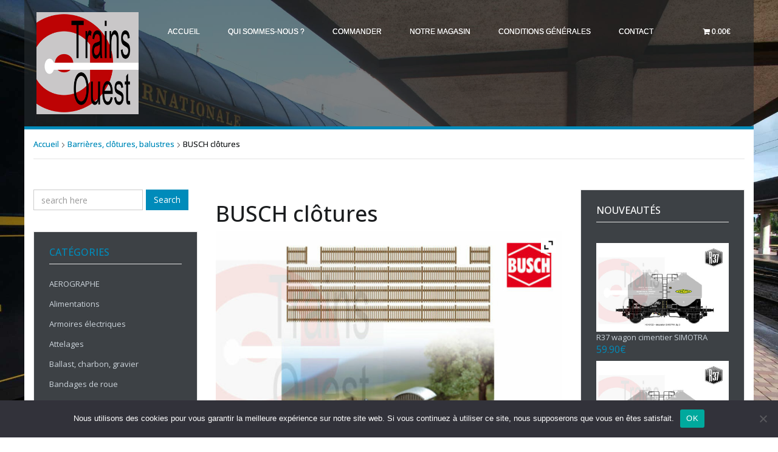

--- FILE ---
content_type: text/html; charset=UTF-8
request_url: https://trains-ouest.fr/produit/busch-clotures-bois/
body_size: 29357
content:
<!DOCTYPE html>
<html lang="fr-FR" prefix="og: https://ogp.me/ns#">
<head>
<meta charset="UTF-8">
<meta name="viewport" content="width=device-width, initial-scale=1">
<link rel="profile" href="http://gmpg.org/xfn/11">
<link rel="pingback" href="https://trains-ouest.fr/xmlrpc.php">
<script>window._wca = window._wca || [];</script>

<!-- Optimisation des moteurs de recherche par Rank Math - https://rankmath.com/ -->
<title>BUSCH clôtures - Trains Ouest</title>
<meta name="description" content="Marque : Busch Référence : BU6007 Désignation : clôtures en bois Unité de vente : 120cm de clôtures + 4 portes Couleur(s) : marron Utilisation : Prêt à l&#039;emploi Matière(s) : plastique Échelle : Ho Livré sans personnage ni accessoire Coordonnées du fabricant : BUSCH KG Heidelberger Straße 26 D 68519 VIERNHEIM – Allemagne Tel : 0049 6204 6007 10 E-mail : info@busch-model.com"/>
<meta name="robots" content="follow, index, max-snippet:-1, max-video-preview:-1, max-image-preview:large"/>
<link rel="canonical" href="https://trains-ouest.fr/produit/busch-clotures-bois/" />
<meta property="og:locale" content="fr_FR" />
<meta property="og:type" content="product" />
<meta property="og:title" content="BUSCH clôtures - Trains Ouest" />
<meta property="og:description" content="Marque : Busch Référence : BU6007 Désignation : clôtures en bois Unité de vente : 120cm de clôtures + 4 portes Couleur(s) : marron Utilisation : Prêt à l&#039;emploi Matière(s) : plastique Échelle : Ho Livré sans personnage ni accessoire Coordonnées du fabricant : BUSCH KG Heidelberger Straße 26 D 68519 VIERNHEIM – Allemagne Tel : 0049 6204 6007 10 E-mail : info@busch-model.com" />
<meta property="og:url" content="https://trains-ouest.fr/produit/busch-clotures-bois/" />
<meta property="og:site_name" content="Trains Ouest" />
<meta property="og:updated_time" content="2024-12-23T16:32:45+01:00" />
<meta property="og:image" content="https://trains-ouest.fr/wp-content/uploads/2015/07/busch-6007-1-1.jpg" />
<meta property="og:image:secure_url" content="https://trains-ouest.fr/wp-content/uploads/2015/07/busch-6007-1-1.jpg" />
<meta property="og:image:width" content="1200" />
<meta property="og:image:height" content="800" />
<meta property="og:image:alt" content="BUSCH clôtures" />
<meta property="og:image:type" content="image/jpeg" />
<meta property="product:brand" content="BUSCH" />
<meta property="product:price:amount" content="8" />
<meta property="product:price:currency" content="EUR" />
<meta name="twitter:card" content="summary_large_image" />
<meta name="twitter:title" content="BUSCH clôtures - Trains Ouest" />
<meta name="twitter:description" content="Marque : Busch Référence : BU6007 Désignation : clôtures en bois Unité de vente : 120cm de clôtures + 4 portes Couleur(s) : marron Utilisation : Prêt à l&#039;emploi Matière(s) : plastique Échelle : Ho Livré sans personnage ni accessoire Coordonnées du fabricant : BUSCH KG Heidelberger Straße 26 D 68519 VIERNHEIM – Allemagne Tel : 0049 6204 6007 10 E-mail : info@busch-model.com" />
<meta name="twitter:image" content="https://trains-ouest.fr/wp-content/uploads/2015/07/busch-6007-1-1.jpg" />
<meta name="twitter:label1" content="Prix" />
<meta name="twitter:data1" content="8.00&euro;" />
<meta name="twitter:label2" content="Disponibilité" />
<meta name="twitter:data2" content="Rupture de stock" />
<script type="application/ld+json" class="rank-math-schema">{"@context":"https://schema.org","@graph":[{"@type":"Organization","@id":"https://trains-ouest.fr/#organization","name":"Trains Ouest","url":"https://trains-ouest.fr","logo":{"@type":"ImageObject","@id":"https://trains-ouest.fr/#logo","url":"https://trains-ouest.fr/wp-content/uploads/2015/06/logo-trains-ouest-1.jpg","contentUrl":"https://trains-ouest.fr/wp-content/uploads/2015/06/logo-trains-ouest-1.jpg","caption":"Trains Ouest","inLanguage":"fr-FR","width":"300","height":"300"}},{"@type":"WebSite","@id":"https://trains-ouest.fr/#website","url":"https://trains-ouest.fr","name":"Trains Ouest","publisher":{"@id":"https://trains-ouest.fr/#organization"},"inLanguage":"fr-FR"},{"@type":"ImageObject","@id":"https://trains-ouest.fr/wp-content/uploads/2015/07/busch-6007-1-1.jpg","url":"https://trains-ouest.fr/wp-content/uploads/2015/07/busch-6007-1-1.jpg","width":"1200","height":"800","inLanguage":"fr-FR"},{"@type":"ItemPage","@id":"https://trains-ouest.fr/produit/busch-clotures-bois/#webpage","url":"https://trains-ouest.fr/produit/busch-clotures-bois/","name":"BUSCH cl\u00f4tures - Trains Ouest","datePublished":"2015-07-07T20:33:54+02:00","dateModified":"2024-12-23T16:32:45+01:00","isPartOf":{"@id":"https://trains-ouest.fr/#website"},"primaryImageOfPage":{"@id":"https://trains-ouest.fr/wp-content/uploads/2015/07/busch-6007-1-1.jpg"},"inLanguage":"fr-FR"},{"@type":"Product","brand":{"@type":"Brand","name":"BUSCH"},"name":"BUSCH cl\u00f4tures - Trains Ouest","description":"Marque : Busch R\u00e9f\u00e9rence : BU6007 D\u00e9signation : cl\u00f4tures en bois Unit\u00e9 de vente : 120cm de cl\u00f4tures + 4 portes Couleur(s) : marron Utilisation : Pr\u00eat \u00e0 l'emploi Mati\u00e8re(s) : plastique \u00c9chelle : Ho Livr\u00e9 sans personnage ni accessoire Coordonn\u00e9es du fabricant : BUSCH KG Heidelberger Stra\u00dfe 26 D 68519 VIERNHEIM \u2013 Allemagne Tel : 0049 6204 6007 10 E-mail : info@busch-model.com","sku":"BU6007","category":"Barri\u00e8res, cl\u00f4tures, balustres","mainEntityOfPage":{"@id":"https://trains-ouest.fr/produit/busch-clotures-bois/#webpage"},"image":[{"@type":"ImageObject","url":"https://trains-ouest.fr/wp-content/uploads/2015/07/busch-6007-1-1.jpg","height":"800","width":"1200"}],"offers":{"@type":"Offer","price":"8.00","priceCurrency":"EUR","priceValidUntil":"2027-12-31","availability":"http://schema.org/OutOfStock","itemCondition":"NewCondition","url":"https://trains-ouest.fr/produit/busch-clotures-bois/","seller":{"@type":"Organization","@id":"https://trains-ouest.fr/","name":"Trains Ouest","url":"https://trains-ouest.fr","logo":"https://trains-ouest.fr/wp-content/uploads/2015/06/logo-trains-ouest-1.jpg"},"priceSpecification":{"price":"8","priceCurrency":"EUR","valueAddedTaxIncluded":"true"}},"@id":"https://trains-ouest.fr/produit/busch-clotures-bois/#richSnippet"}]}</script>
<!-- /Extension Rank Math WordPress SEO -->

<link rel='dns-prefetch' href='//stats.wp.com' />
<link rel='dns-prefetch' href='//fonts.googleapis.com' />
<link rel="alternate" type="application/rss+xml" title="Trains Ouest &raquo; Flux" href="https://trains-ouest.fr/feed/" />
<link rel="alternate" type="application/rss+xml" title="Trains Ouest &raquo; Flux des commentaires" href="https://trains-ouest.fr/comments/feed/" />
<link rel="alternate" title="oEmbed (JSON)" type="application/json+oembed" href="https://trains-ouest.fr/wp-json/oembed/1.0/embed?url=https%3A%2F%2Ftrains-ouest.fr%2Fproduit%2Fbusch-clotures-bois%2F" />
<link rel="alternate" title="oEmbed (XML)" type="text/xml+oembed" href="https://trains-ouest.fr/wp-json/oembed/1.0/embed?url=https%3A%2F%2Ftrains-ouest.fr%2Fproduit%2Fbusch-clotures-bois%2F&#038;format=xml" />
<style id='wp-img-auto-sizes-contain-inline-css' type='text/css'>
img:is([sizes=auto i],[sizes^="auto," i]){contain-intrinsic-size:3000px 1500px}
/*# sourceURL=wp-img-auto-sizes-contain-inline-css */
</style>
<link rel='stylesheet' id='font-awesome-css' href='https://trains-ouest.fr/wp-content/plugins/pagination-styler-for-woocommerce/berocket/assets/css/font-awesome.min.css' type='text/css' media='all' />
<style id='font-awesome-inline-css' type='text/css'>
[data-font="FontAwesome"]:before {font-family: 'FontAwesome' !important;content: attr(data-icon) !important;speak: none !important;font-weight: normal !important;font-variant: normal !important;text-transform: none !important;line-height: 1 !important;font-style: normal !important;-webkit-font-smoothing: antialiased !important;-moz-osx-font-smoothing: grayscale !important;}
/*# sourceURL=font-awesome-inline-css */
</style>
<link rel='stylesheet' id='berocket_pagination_style-css' href='https://trains-ouest.fr/wp-content/plugins/pagination-styler-for-woocommerce/css/pagination.css' type='text/css' media='all' />
<link rel='stylesheet' id='themecomplete-fontawesome-css' href='https://trains-ouest.fr/wp-content/plugins/woocommerce-tm-extra-product-options/assets/css/fontawesome.css' type='text/css' media='screen' />
<link rel='stylesheet' id='themecomplete-animate-css' href='https://trains-ouest.fr/wp-content/plugins/woocommerce-tm-extra-product-options/assets/css/animate.css' type='text/css' media='all' />
<link rel='stylesheet' id='themecomplete-epo-css' href='https://trains-ouest.fr/wp-content/plugins/woocommerce-tm-extra-product-options/assets/css/tm-epo.css' type='text/css' media='all' />
<style id='wp-emoji-styles-inline-css' type='text/css'>

	img.wp-smiley, img.emoji {
		display: inline !important;
		border: none !important;
		box-shadow: none !important;
		height: 1em !important;
		width: 1em !important;
		margin: 0 0.07em !important;
		vertical-align: -0.1em !important;
		background: none !important;
		padding: 0 !important;
	}
/*# sourceURL=wp-emoji-styles-inline-css */
</style>
<style id='wp-block-library-inline-css' type='text/css'>
:root{--wp-block-synced-color:#7a00df;--wp-block-synced-color--rgb:122,0,223;--wp-bound-block-color:var(--wp-block-synced-color);--wp-editor-canvas-background:#ddd;--wp-admin-theme-color:#007cba;--wp-admin-theme-color--rgb:0,124,186;--wp-admin-theme-color-darker-10:#006ba1;--wp-admin-theme-color-darker-10--rgb:0,107,160.5;--wp-admin-theme-color-darker-20:#005a87;--wp-admin-theme-color-darker-20--rgb:0,90,135;--wp-admin-border-width-focus:2px}@media (min-resolution:192dpi){:root{--wp-admin-border-width-focus:1.5px}}.wp-element-button{cursor:pointer}:root .has-very-light-gray-background-color{background-color:#eee}:root .has-very-dark-gray-background-color{background-color:#313131}:root .has-very-light-gray-color{color:#eee}:root .has-very-dark-gray-color{color:#313131}:root .has-vivid-green-cyan-to-vivid-cyan-blue-gradient-background{background:linear-gradient(135deg,#00d084,#0693e3)}:root .has-purple-crush-gradient-background{background:linear-gradient(135deg,#34e2e4,#4721fb 50%,#ab1dfe)}:root .has-hazy-dawn-gradient-background{background:linear-gradient(135deg,#faaca8,#dad0ec)}:root .has-subdued-olive-gradient-background{background:linear-gradient(135deg,#fafae1,#67a671)}:root .has-atomic-cream-gradient-background{background:linear-gradient(135deg,#fdd79a,#004a59)}:root .has-nightshade-gradient-background{background:linear-gradient(135deg,#330968,#31cdcf)}:root .has-midnight-gradient-background{background:linear-gradient(135deg,#020381,#2874fc)}:root{--wp--preset--font-size--normal:16px;--wp--preset--font-size--huge:42px}.has-regular-font-size{font-size:1em}.has-larger-font-size{font-size:2.625em}.has-normal-font-size{font-size:var(--wp--preset--font-size--normal)}.has-huge-font-size{font-size:var(--wp--preset--font-size--huge)}.has-text-align-center{text-align:center}.has-text-align-left{text-align:left}.has-text-align-right{text-align:right}.has-fit-text{white-space:nowrap!important}#end-resizable-editor-section{display:none}.aligncenter{clear:both}.items-justified-left{justify-content:flex-start}.items-justified-center{justify-content:center}.items-justified-right{justify-content:flex-end}.items-justified-space-between{justify-content:space-between}.screen-reader-text{border:0;clip-path:inset(50%);height:1px;margin:-1px;overflow:hidden;padding:0;position:absolute;width:1px;word-wrap:normal!important}.screen-reader-text:focus{background-color:#ddd;clip-path:none;color:#444;display:block;font-size:1em;height:auto;left:5px;line-height:normal;padding:15px 23px 14px;text-decoration:none;top:5px;width:auto;z-index:100000}html :where(.has-border-color){border-style:solid}html :where([style*=border-top-color]){border-top-style:solid}html :where([style*=border-right-color]){border-right-style:solid}html :where([style*=border-bottom-color]){border-bottom-style:solid}html :where([style*=border-left-color]){border-left-style:solid}html :where([style*=border-width]){border-style:solid}html :where([style*=border-top-width]){border-top-style:solid}html :where([style*=border-right-width]){border-right-style:solid}html :where([style*=border-bottom-width]){border-bottom-style:solid}html :where([style*=border-left-width]){border-left-style:solid}html :where(img[class*=wp-image-]){height:auto;max-width:100%}:where(figure){margin:0 0 1em}html :where(.is-position-sticky){--wp-admin--admin-bar--position-offset:var(--wp-admin--admin-bar--height,0px)}@media screen and (max-width:600px){html :where(.is-position-sticky){--wp-admin--admin-bar--position-offset:0px}}

/*# sourceURL=wp-block-library-inline-css */
</style><style id='global-styles-inline-css' type='text/css'>
:root{--wp--preset--aspect-ratio--square: 1;--wp--preset--aspect-ratio--4-3: 4/3;--wp--preset--aspect-ratio--3-4: 3/4;--wp--preset--aspect-ratio--3-2: 3/2;--wp--preset--aspect-ratio--2-3: 2/3;--wp--preset--aspect-ratio--16-9: 16/9;--wp--preset--aspect-ratio--9-16: 9/16;--wp--preset--color--black: #000000;--wp--preset--color--cyan-bluish-gray: #abb8c3;--wp--preset--color--white: #ffffff;--wp--preset--color--pale-pink: #f78da7;--wp--preset--color--vivid-red: #cf2e2e;--wp--preset--color--luminous-vivid-orange: #ff6900;--wp--preset--color--luminous-vivid-amber: #fcb900;--wp--preset--color--light-green-cyan: #7bdcb5;--wp--preset--color--vivid-green-cyan: #00d084;--wp--preset--color--pale-cyan-blue: #8ed1fc;--wp--preset--color--vivid-cyan-blue: #0693e3;--wp--preset--color--vivid-purple: #9b51e0;--wp--preset--gradient--vivid-cyan-blue-to-vivid-purple: linear-gradient(135deg,rgb(6,147,227) 0%,rgb(155,81,224) 100%);--wp--preset--gradient--light-green-cyan-to-vivid-green-cyan: linear-gradient(135deg,rgb(122,220,180) 0%,rgb(0,208,130) 100%);--wp--preset--gradient--luminous-vivid-amber-to-luminous-vivid-orange: linear-gradient(135deg,rgb(252,185,0) 0%,rgb(255,105,0) 100%);--wp--preset--gradient--luminous-vivid-orange-to-vivid-red: linear-gradient(135deg,rgb(255,105,0) 0%,rgb(207,46,46) 100%);--wp--preset--gradient--very-light-gray-to-cyan-bluish-gray: linear-gradient(135deg,rgb(238,238,238) 0%,rgb(169,184,195) 100%);--wp--preset--gradient--cool-to-warm-spectrum: linear-gradient(135deg,rgb(74,234,220) 0%,rgb(151,120,209) 20%,rgb(207,42,186) 40%,rgb(238,44,130) 60%,rgb(251,105,98) 80%,rgb(254,248,76) 100%);--wp--preset--gradient--blush-light-purple: linear-gradient(135deg,rgb(255,206,236) 0%,rgb(152,150,240) 100%);--wp--preset--gradient--blush-bordeaux: linear-gradient(135deg,rgb(254,205,165) 0%,rgb(254,45,45) 50%,rgb(107,0,62) 100%);--wp--preset--gradient--luminous-dusk: linear-gradient(135deg,rgb(255,203,112) 0%,rgb(199,81,192) 50%,rgb(65,88,208) 100%);--wp--preset--gradient--pale-ocean: linear-gradient(135deg,rgb(255,245,203) 0%,rgb(182,227,212) 50%,rgb(51,167,181) 100%);--wp--preset--gradient--electric-grass: linear-gradient(135deg,rgb(202,248,128) 0%,rgb(113,206,126) 100%);--wp--preset--gradient--midnight: linear-gradient(135deg,rgb(2,3,129) 0%,rgb(40,116,252) 100%);--wp--preset--font-size--small: 13px;--wp--preset--font-size--medium: 20px;--wp--preset--font-size--large: 36px;--wp--preset--font-size--x-large: 42px;--wp--preset--spacing--20: 0.44rem;--wp--preset--spacing--30: 0.67rem;--wp--preset--spacing--40: 1rem;--wp--preset--spacing--50: 1.5rem;--wp--preset--spacing--60: 2.25rem;--wp--preset--spacing--70: 3.38rem;--wp--preset--spacing--80: 5.06rem;--wp--preset--shadow--natural: 6px 6px 9px rgba(0, 0, 0, 0.2);--wp--preset--shadow--deep: 12px 12px 50px rgba(0, 0, 0, 0.4);--wp--preset--shadow--sharp: 6px 6px 0px rgba(0, 0, 0, 0.2);--wp--preset--shadow--outlined: 6px 6px 0px -3px rgb(255, 255, 255), 6px 6px rgb(0, 0, 0);--wp--preset--shadow--crisp: 6px 6px 0px rgb(0, 0, 0);}:where(.is-layout-flex){gap: 0.5em;}:where(.is-layout-grid){gap: 0.5em;}body .is-layout-flex{display: flex;}.is-layout-flex{flex-wrap: wrap;align-items: center;}.is-layout-flex > :is(*, div){margin: 0;}body .is-layout-grid{display: grid;}.is-layout-grid > :is(*, div){margin: 0;}:where(.wp-block-columns.is-layout-flex){gap: 2em;}:where(.wp-block-columns.is-layout-grid){gap: 2em;}:where(.wp-block-post-template.is-layout-flex){gap: 1.25em;}:where(.wp-block-post-template.is-layout-grid){gap: 1.25em;}.has-black-color{color: var(--wp--preset--color--black) !important;}.has-cyan-bluish-gray-color{color: var(--wp--preset--color--cyan-bluish-gray) !important;}.has-white-color{color: var(--wp--preset--color--white) !important;}.has-pale-pink-color{color: var(--wp--preset--color--pale-pink) !important;}.has-vivid-red-color{color: var(--wp--preset--color--vivid-red) !important;}.has-luminous-vivid-orange-color{color: var(--wp--preset--color--luminous-vivid-orange) !important;}.has-luminous-vivid-amber-color{color: var(--wp--preset--color--luminous-vivid-amber) !important;}.has-light-green-cyan-color{color: var(--wp--preset--color--light-green-cyan) !important;}.has-vivid-green-cyan-color{color: var(--wp--preset--color--vivid-green-cyan) !important;}.has-pale-cyan-blue-color{color: var(--wp--preset--color--pale-cyan-blue) !important;}.has-vivid-cyan-blue-color{color: var(--wp--preset--color--vivid-cyan-blue) !important;}.has-vivid-purple-color{color: var(--wp--preset--color--vivid-purple) !important;}.has-black-background-color{background-color: var(--wp--preset--color--black) !important;}.has-cyan-bluish-gray-background-color{background-color: var(--wp--preset--color--cyan-bluish-gray) !important;}.has-white-background-color{background-color: var(--wp--preset--color--white) !important;}.has-pale-pink-background-color{background-color: var(--wp--preset--color--pale-pink) !important;}.has-vivid-red-background-color{background-color: var(--wp--preset--color--vivid-red) !important;}.has-luminous-vivid-orange-background-color{background-color: var(--wp--preset--color--luminous-vivid-orange) !important;}.has-luminous-vivid-amber-background-color{background-color: var(--wp--preset--color--luminous-vivid-amber) !important;}.has-light-green-cyan-background-color{background-color: var(--wp--preset--color--light-green-cyan) !important;}.has-vivid-green-cyan-background-color{background-color: var(--wp--preset--color--vivid-green-cyan) !important;}.has-pale-cyan-blue-background-color{background-color: var(--wp--preset--color--pale-cyan-blue) !important;}.has-vivid-cyan-blue-background-color{background-color: var(--wp--preset--color--vivid-cyan-blue) !important;}.has-vivid-purple-background-color{background-color: var(--wp--preset--color--vivid-purple) !important;}.has-black-border-color{border-color: var(--wp--preset--color--black) !important;}.has-cyan-bluish-gray-border-color{border-color: var(--wp--preset--color--cyan-bluish-gray) !important;}.has-white-border-color{border-color: var(--wp--preset--color--white) !important;}.has-pale-pink-border-color{border-color: var(--wp--preset--color--pale-pink) !important;}.has-vivid-red-border-color{border-color: var(--wp--preset--color--vivid-red) !important;}.has-luminous-vivid-orange-border-color{border-color: var(--wp--preset--color--luminous-vivid-orange) !important;}.has-luminous-vivid-amber-border-color{border-color: var(--wp--preset--color--luminous-vivid-amber) !important;}.has-light-green-cyan-border-color{border-color: var(--wp--preset--color--light-green-cyan) !important;}.has-vivid-green-cyan-border-color{border-color: var(--wp--preset--color--vivid-green-cyan) !important;}.has-pale-cyan-blue-border-color{border-color: var(--wp--preset--color--pale-cyan-blue) !important;}.has-vivid-cyan-blue-border-color{border-color: var(--wp--preset--color--vivid-cyan-blue) !important;}.has-vivid-purple-border-color{border-color: var(--wp--preset--color--vivid-purple) !important;}.has-vivid-cyan-blue-to-vivid-purple-gradient-background{background: var(--wp--preset--gradient--vivid-cyan-blue-to-vivid-purple) !important;}.has-light-green-cyan-to-vivid-green-cyan-gradient-background{background: var(--wp--preset--gradient--light-green-cyan-to-vivid-green-cyan) !important;}.has-luminous-vivid-amber-to-luminous-vivid-orange-gradient-background{background: var(--wp--preset--gradient--luminous-vivid-amber-to-luminous-vivid-orange) !important;}.has-luminous-vivid-orange-to-vivid-red-gradient-background{background: var(--wp--preset--gradient--luminous-vivid-orange-to-vivid-red) !important;}.has-very-light-gray-to-cyan-bluish-gray-gradient-background{background: var(--wp--preset--gradient--very-light-gray-to-cyan-bluish-gray) !important;}.has-cool-to-warm-spectrum-gradient-background{background: var(--wp--preset--gradient--cool-to-warm-spectrum) !important;}.has-blush-light-purple-gradient-background{background: var(--wp--preset--gradient--blush-light-purple) !important;}.has-blush-bordeaux-gradient-background{background: var(--wp--preset--gradient--blush-bordeaux) !important;}.has-luminous-dusk-gradient-background{background: var(--wp--preset--gradient--luminous-dusk) !important;}.has-pale-ocean-gradient-background{background: var(--wp--preset--gradient--pale-ocean) !important;}.has-electric-grass-gradient-background{background: var(--wp--preset--gradient--electric-grass) !important;}.has-midnight-gradient-background{background: var(--wp--preset--gradient--midnight) !important;}.has-small-font-size{font-size: var(--wp--preset--font-size--small) !important;}.has-medium-font-size{font-size: var(--wp--preset--font-size--medium) !important;}.has-large-font-size{font-size: var(--wp--preset--font-size--large) !important;}.has-x-large-font-size{font-size: var(--wp--preset--font-size--x-large) !important;}
/*# sourceURL=global-styles-inline-css */
</style>

<style id='classic-theme-styles-inline-css' type='text/css'>
/*! This file is auto-generated */
.wp-block-button__link{color:#fff;background-color:#32373c;border-radius:9999px;box-shadow:none;text-decoration:none;padding:calc(.667em + 2px) calc(1.333em + 2px);font-size:1.125em}.wp-block-file__button{background:#32373c;color:#fff;text-decoration:none}
/*# sourceURL=/wp-includes/css/classic-themes.min.css */
</style>
<link rel='stylesheet' id='cookie-notice-front-css' href='https://trains-ouest.fr/wp-content/plugins/cookie-notice/css/front.min.css' type='text/css' media='all' />
<link rel='stylesheet' id='owl.carousel.css-css' href='https://trains-ouest.fr/wp-content/plugins/oldshowcase-visual-composer-addon/assets/css/owl.carousel.min.css' type='text/css' media='' />
<link rel='stylesheet' id='owl.theme.css-css' href='https://trains-ouest.fr/wp-content/plugins/oldshowcase-visual-composer-addon/assets/css/owl.theme.min.css' type='text/css' media='' />
<link rel='stylesheet' id='sc.vc.addon.style-css' href='https://trains-ouest.fr/wp-content/plugins/oldshowcase-visual-composer-addon/assets/css/style.min.css' type='text/css' media='' />
<link rel='stylesheet' id='wpbforwpbakery-main-css' href='https://trains-ouest.fr/wp-content/plugins/wc-builder//assets/css/main.css' type='text/css' media='all' />
<style id='wpbforwpbakery-main-inline-css' type='text/css'>

  			.wpbforwpbakery_archive .vc_row.wpb_row.vc_row-fluid,
  			.wpbforwpbakery-single-product .vc_row.wpb_row.vc_row-fluid,
  			.wpbforwpbakery-page-template .vc_row.wpb_row.vc_row-fluid{
  				max-width: 1170px;
  				margin: 0 auto;
  			}
  			.wpbforwpbakery_archive .vc_row.wpb_row.vc_row-fluid[data-vc-full-width='true'],
  			.wpbforwpbakery-single-product .vc_row.wpb_row.vc_row-fluid[data-vc-full-width='true'],
  			.wpbforwpbakery-page-template .vc_row.wpb_row.vc_row-fluid[data-vc-full-width='true']{
				max-width:100%;
  			}
   	   
/*# sourceURL=wpbforwpbakery-main-inline-css */
</style>
<link rel='stylesheet' id='woob-bootstrap-style-css' href='https://trains-ouest.fr/wp-content/plugins/woo-brand/css/framework/bootstrap.css' type='text/css' media='all' />
<link rel='stylesheet' id='woob-front-end-style-css' href='https://trains-ouest.fr/wp-content/plugins/woo-brand/css/front-style.css' type='text/css' media='all' />
<link rel='stylesheet' id='woob-dropdown-style-css' href='https://trains-ouest.fr/wp-content/plugins/woo-brand/css/msdropdown/dd.css' type='text/css' media='all' />
<link rel='stylesheet' id='woob-carousel-style-css' href='https://trains-ouest.fr/wp-content/plugins/woo-brand/css/carousel/slick.css' type='text/css' media='all' />
<link rel='stylesheet' id='woob-scroller-style-css' href='https://trains-ouest.fr/wp-content/plugins/woo-brand/css/scroll/tinyscroller.css' type='text/css' media='all' />
<link rel='stylesheet' id='woob-tooltip-style-css' href='https://trains-ouest.fr/wp-content/plugins/woo-brand/css/tooltip/tipsy.css' type='text/css' media='all' />
<link rel='stylesheet' id='wpmenucart-icons-css' href='https://trains-ouest.fr/wp-content/plugins/woocommerce-menu-bar-cart/assets/css/wpmenucart-icons.min.css' type='text/css' media='all' />
<style id='wpmenucart-icons-inline-css' type='text/css'>
@font-face{font-family:WPMenuCart;src:url(https://trains-ouest.fr/wp-content/plugins/woocommerce-menu-bar-cart/assets/fonts/WPMenuCart.eot);src:url(https://trains-ouest.fr/wp-content/plugins/woocommerce-menu-bar-cart/assets/fonts/WPMenuCart.eot?#iefix) format('embedded-opentype'),url(https://trains-ouest.fr/wp-content/plugins/woocommerce-menu-bar-cart/assets/fonts/WPMenuCart.woff2) format('woff2'),url(https://trains-ouest.fr/wp-content/plugins/woocommerce-menu-bar-cart/assets/fonts/WPMenuCart.woff) format('woff'),url(https://trains-ouest.fr/wp-content/plugins/woocommerce-menu-bar-cart/assets/fonts/WPMenuCart.ttf) format('truetype'),url(https://trains-ouest.fr/wp-content/plugins/woocommerce-menu-bar-cart/assets/fonts/WPMenuCart.svg#WPMenuCart) format('svg');font-weight:400;font-style:normal;font-display:swap}
/*# sourceURL=wpmenucart-icons-inline-css */
</style>
<link rel='stylesheet' id='wpmenucart-css' href='https://trains-ouest.fr/wp-content/plugins/woocommerce-menu-bar-cart/assets/css/wpmenucart-main.min.css' type='text/css' media='all' />
<link rel='stylesheet' id='woocommerce-layout-css' href='https://trains-ouest.fr/wp-content/plugins/woocommerce/assets/css/woocommerce-layout.css' type='text/css' media='all' />
<style id='woocommerce-layout-inline-css' type='text/css'>

	.infinite-scroll .woocommerce-pagination {
		display: none;
	}
/*# sourceURL=woocommerce-layout-inline-css */
</style>
<link rel='stylesheet' id='woocommerce-smallscreen-css' href='https://trains-ouest.fr/wp-content/plugins/woocommerce/assets/css/woocommerce-smallscreen.css' type='text/css' media='only screen and (max-width: 768px)' />
<link rel='stylesheet' id='woocommerce-general-css' href='https://trains-ouest.fr/wp-content/plugins/woocommerce/assets/css/woocommerce.css' type='text/css' media='all' />
<style id='woocommerce-inline-inline-css' type='text/css'>
.woocommerce form .form-row .required { visibility: visible; }
/*# sourceURL=woocommerce-inline-inline-css */
</style>
<link rel='stylesheet' id='brands-styles-css' href='https://trains-ouest.fr/wp-content/plugins/woocommerce/assets/css/brands.css' type='text/css' media='all' />
<link rel='stylesheet' id='s7t-open-sans-css' href='https://fonts.googleapis.com/css?family=Open+Sans%3A400%2C700%2C500&#038;ver=6.9' type='text/css' media='all' />
<link rel='stylesheet' id='s7t-bootstrap-css' href='https://trains-ouest.fr/wp-content/themes/bigc/assets/css/lib/bootstrap.min.css' type='text/css' media='all' />
<link rel='stylesheet' id='s7t-font-awesome-css' href='https://trains-ouest.fr/wp-content/themes/bigc/assets/css/lib/font-awesome.min.css' type='text/css' media='all' />
<link rel='stylesheet' id='s7t-theme-unitest-css' href='https://trains-ouest.fr/wp-content/themes/bigc/assets/css/theme-unitest.css' type='text/css' media='all' />
<link rel='stylesheet' id='s7t-font-linearicons-css' href='https://trains-ouest.fr/wp-content/themes/bigc/assets/css/lib/font-linearicons.css' type='text/css' media='all' />
<link rel='stylesheet' id='s7t-bootstrap-theme-css' href='https://trains-ouest.fr/wp-content/themes/bigc/assets/css/lib/bootstrap-theme.css' type='text/css' media='all' />
<link rel='stylesheet' id='s7t-fancybox-css' href='https://trains-ouest.fr/wp-content/themes/bigc/assets/css/lib/jquery.fancybox.css' type='text/css' media='all' />
<link rel='stylesheet' id='s7t-jquery-ui-css' href='https://trains-ouest.fr/wp-content/themes/bigc/assets/css/lib/jquery-ui.css' type='text/css' media='all' />
<link rel='stylesheet' id='s7t-owl-carousel-css' href='https://trains-ouest.fr/wp-content/themes/bigc/assets/css/lib/owl.carousel.css' type='text/css' media='all' />
<link rel='stylesheet' id='s7t-owl-transitions-css' href='https://trains-ouest.fr/wp-content/themes/bigc/assets/css/lib/owl.transitions.css' type='text/css' media='all' />
<link rel='stylesheet' id='s7t-owl-theme-css' href='https://trains-ouest.fr/wp-content/themes/bigc/assets/css/lib/owl.theme.css' type='text/css' media='all' />
<link rel='stylesheet' id='s7t-style-piechart-css' href='https://trains-ouest.fr/wp-content/themes/bigc/assets/css/lib/PieChart.css' type='text/css' media='all' />
<link rel='stylesheet' id='mCustomScrollbar-css' href='https://trains-ouest.fr/wp-content/themes/bigc/assets/css/lib/jquery.mCustomScrollbar.css' type='text/css' media='all' />
<link rel='stylesheet' id='s7t-theme-css' href='https://trains-ouest.fr/wp-content/themes/bigc/assets/css/lib/theme.css' type='text/css' media='all' />
<link rel='stylesheet' id='s7t-theme-style-css' href='https://trains-ouest.fr/wp-content/themes/bigc/assets/css/style.css' type='text/css' media='all' />
<link rel='stylesheet' id='s7t-responsive-css' href='https://trains-ouest.fr/wp-content/themes/bigc/assets/css/lib/responsive.css' type='text/css' media='all' />
<link rel='stylesheet' id='s7t-default-css' href='https://trains-ouest.fr/wp-content/themes/bigc/style.css' type='text/css' media='all' />
<link rel='stylesheet' id='ywzm-prettyPhoto-css' href='//trains-ouest.fr/wp-content/plugins/woocommerce/assets/css/prettyPhoto.css' type='text/css' media='all' />
<style id='ywzm-prettyPhoto-inline-css' type='text/css'>

                    div.pp_woocommerce a.pp_contract, div.pp_woocommerce a.pp_expand{
                        content: unset !important;
                        background-color: white;
                        width: 25px;
                        height: 25px;
                        margin-top: 5px;
						margin-left: 5px;
                    }

                    div.pp_woocommerce a.pp_contract, div.pp_woocommerce a.pp_expand:hover{
                        background-color: white;
                    }
                     div.pp_woocommerce a.pp_contract, div.pp_woocommerce a.pp_contract:hover{
                        background-color: white;
                    }

                    a.pp_expand:before, a.pp_contract:before{
                    content: unset !important;
                    }

                     a.pp_expand .expand-button-hidden svg, a.pp_contract .expand-button-hidden svg{
                       width: 25px;
                       height: 25px;
                       padding: 5px;
					}

					.expand-button-hidden path{
                       fill: black;
					}

                    
/*# sourceURL=ywzm-prettyPhoto-inline-css */
</style>
<link rel='stylesheet' id='ywzm-magnifier-css' href='https://trains-ouest.fr/wp-content/plugins/yith-woocommerce-zoom-magnifier/assets/css/yith_magnifier.css' type='text/css' media='all' />
<link rel='stylesheet' id='ywzm_frontend-css' href='https://trains-ouest.fr/wp-content/plugins/yith-woocommerce-zoom-magnifier/assets/css/frontend.css' type='text/css' media='all' />
<style id='ywzm_frontend-inline-css' type='text/css'>

                    #slider-prev, #slider-next {
                        background-color: white;
                        border: 2px solid black;
                        width:25px !important;
                        height:25px !important;
                    }

                    .yith_slider_arrow span{
                        width:25px !important;
                        height:25px !important;
                    }
                    
                    #slider-prev:hover, #slider-next:hover {
                        background-color: white;
                        border: 2px solid black;
                    }
                    
                   .thumbnails.slider path:hover {
                        fill:black;
                    }
                    
                    .thumbnails.slider path {
                        fill:black;
                        width:25px !important;
                        height:25px !important;
                    }

                    .thumbnails.slider svg {
                       width: 22px;
                       height: 22px;
                    }

                    
                    a.yith_expand {
                     position: absolute;
                     z-index: 1000;
                     background-color: white;
                     width: 25px;
                     height: 25px;
                     top: 10px;
                     bottom: initial;
                     left: initial;
                     right: 10px;
                     border-radius: 0%;
                    }

                    .expand-button-hidden svg{
                       width: 25px;
                       height: 25px;
					}

					.expand-button-hidden path{
                       fill: black;
					}
                    
/*# sourceURL=ywzm_frontend-inline-css */
</style>
<script type="text/template" id="tmpl-variation-template">
	<div class="woocommerce-variation-description">{{{ data.variation.variation_description }}}</div>
	<div class="woocommerce-variation-price">{{{ data.variation.price_html }}}</div>
	<div class="woocommerce-variation-availability">{{{ data.variation.availability_html }}}</div>
</script>
<script type="text/template" id="tmpl-unavailable-variation-template">
	<p role="alert">Désolé, ce produit n&rsquo;est pas disponible. Veuillez choisir une combinaison différente.</p>
</script>
<script type="text/javascript" src="https://trains-ouest.fr/wp-includes/js/jquery/jquery.min.js" id="jquery-core-js"></script>
<script type="text/javascript" src="https://trains-ouest.fr/wp-includes/js/jquery/jquery-migrate.min.js" id="jquery-migrate-js"></script>
<script type="text/javascript" src="https://trains-ouest.fr/wp-content/plugins/pagination-styler-for-woocommerce/js/pagination_styler.js" id="berocket_pagination_script-js"></script>
<script type="text/javascript" id="cookie-notice-front-js-before">
/* <![CDATA[ */
var cnArgs = {"ajaxUrl":"https:\/\/trains-ouest.fr\/wp-admin\/admin-ajax.php","nonce":"2dd7cc609b","hideEffect":"fade","position":"bottom","onScroll":false,"onScrollOffset":100,"onClick":false,"cookieName":"cookie_notice_accepted","cookieTime":2592000,"cookieTimeRejected":2592000,"globalCookie":false,"redirection":false,"cache":false,"revokeCookies":false,"revokeCookiesOpt":"automatic"};

//# sourceURL=cookie-notice-front-js-before
/* ]]> */
</script>
<script type="text/javascript" src="https://trains-ouest.fr/wp-content/plugins/cookie-notice/js/front.min.js" id="cookie-notice-front-js"></script>
<script type="text/javascript" src="https://trains-ouest.fr/wp-content/plugins/woo-brand/js/scroll/tinyscroller.js" id="woob-scrollbar-script-js"></script>
<script type="text/javascript" src="https://trains-ouest.fr/wp-content/plugins/woo-brand/js/tooltip/jquery.tipsy.js" id="woob-tooltip-script-js"></script>
<script type="text/javascript" id="woob-front-end-custom-script-js-extra">
/* <![CDATA[ */
var parameters = {"ajaxurl":"https://trains-ouest.fr/wp-admin/admin-ajax.php","template_url":""};
//# sourceURL=woob-front-end-custom-script-js-extra
/* ]]> */
</script>
<script type="text/javascript" src="https://trains-ouest.fr/wp-content/plugins/woo-brand/js/custom-js.js" id="woob-front-end-custom-script-js"></script>
<script type="text/javascript" src="https://trains-ouest.fr/wp-content/plugins/woocommerce/assets/js/jquery-blockui/jquery.blockUI.min.js" id="wc-jquery-blockui-js" data-wp-strategy="defer"></script>
<script type="text/javascript" id="wc-add-to-cart-js-extra">
/* <![CDATA[ */
var wc_add_to_cart_params = {"ajax_url":"/wp-admin/admin-ajax.php","wc_ajax_url":"/?wc-ajax=%%endpoint%%","i18n_view_cart":"Voir le panier","cart_url":"https://trains-ouest.fr/panier/","is_cart":"","cart_redirect_after_add":"no"};
//# sourceURL=wc-add-to-cart-js-extra
/* ]]> */
</script>
<script type="text/javascript" src="https://trains-ouest.fr/wp-content/plugins/woocommerce/assets/js/frontend/add-to-cart.min.js" id="wc-add-to-cart-js" data-wp-strategy="defer"></script>
<script type="text/javascript" id="wc-single-product-js-extra">
/* <![CDATA[ */
var wc_single_product_params = {"i18n_required_rating_text":"Veuillez s\u00e9lectionner une note","i18n_rating_options":["1\u00a0\u00e9toile sur 5","2\u00a0\u00e9toiles sur 5","3\u00a0\u00e9toiles sur 5","4\u00a0\u00e9toiles sur 5","5\u00a0\u00e9toiles sur 5"],"i18n_product_gallery_trigger_text":"Voir la galerie d\u2019images en plein \u00e9cran","review_rating_required":"yes","flexslider":{"rtl":false,"animation":"slide","smoothHeight":true,"directionNav":false,"controlNav":"thumbnails","slideshow":false,"animationSpeed":500,"animationLoop":false,"allowOneSlide":false},"zoom_enabled":"","zoom_options":[],"photoswipe_enabled":"","photoswipe_options":{"shareEl":false,"closeOnScroll":false,"history":false,"hideAnimationDuration":0,"showAnimationDuration":0},"flexslider_enabled":""};
//# sourceURL=wc-single-product-js-extra
/* ]]> */
</script>
<script type="text/javascript" src="https://trains-ouest.fr/wp-content/plugins/woocommerce/assets/js/frontend/single-product.min.js" id="wc-single-product-js" defer="defer" data-wp-strategy="defer"></script>
<script type="text/javascript" src="https://trains-ouest.fr/wp-content/plugins/woocommerce/assets/js/js-cookie/js.cookie.min.js" id="wc-js-cookie-js" defer="defer" data-wp-strategy="defer"></script>
<script type="text/javascript" id="woocommerce-js-extra">
/* <![CDATA[ */
var woocommerce_params = {"ajax_url":"/wp-admin/admin-ajax.php","wc_ajax_url":"/?wc-ajax=%%endpoint%%","i18n_password_show":"Afficher le mot de passe","i18n_password_hide":"Masquer le mot de passe"};
//# sourceURL=woocommerce-js-extra
/* ]]> */
</script>
<script type="text/javascript" src="https://trains-ouest.fr/wp-content/plugins/woocommerce/assets/js/frontend/woocommerce.min.js" id="woocommerce-js" defer="defer" data-wp-strategy="defer"></script>
<script type="text/javascript" src="https://trains-ouest.fr/wp-content/plugins/js_composer/assets/js/vendors/woocommerce-add-to-cart.js" id="vc_woocommerce-add-to-cart-js-js"></script>
<script type="text/javascript" id="kk-script-js-extra">
/* <![CDATA[ */
var fetchCartItems = {"ajax_url":"https://trains-ouest.fr/wp-admin/admin-ajax.php","action":"kk_wc_fetchcartitems","nonce":"264a586242","currency":"EUR"};
//# sourceURL=kk-script-js-extra
/* ]]> */
</script>
<script type="text/javascript" src="https://trains-ouest.fr/wp-content/plugins/kliken-marketing-for-google/assets/kk-script.js" id="kk-script-js"></script>
<script type="text/javascript" src="https://stats.wp.com/s-202604.js" id="woocommerce-analytics-js" defer="defer" data-wp-strategy="defer"></script>
<link rel="https://api.w.org/" href="https://trains-ouest.fr/wp-json/" /><link rel="alternate" title="JSON" type="application/json" href="https://trains-ouest.fr/wp-json/wp/v2/product/767" /><link rel="EditURI" type="application/rsd+xml" title="RSD" href="https://trains-ouest.fr/xmlrpc.php?rsd" />
<meta name="generator" content="WordPress 6.9" />
<link rel='shortlink' href='https://trains-ouest.fr/?p=767' />
        <script>
            var errorQueue = [];
            let timeout;

            var errorMessage = '';


            function isBot() {
                const bots = ['crawler', 'spider', 'baidu', 'duckduckgo', 'bot', 'googlebot', 'bingbot', 'facebook', 'slurp', 'twitter', 'yahoo'];
                const userAgent = navigator.userAgent.toLowerCase();
                return bots.some(bot => userAgent.includes(bot));
            }

            /*
            window.onerror = function(msg, url, line) {
            // window.addEventListener('error', function(event) {
                console.error("Linha 600");

                var errorMessage = [
                    'Message: ' + msg,
                    'URL: ' + url,
                    'Line: ' + line
                ].join(' - ');
                */


            // Captura erros síncronos e alguns assíncronos
            window.addEventListener('error', function(event) {
                var msg = event.message;
                if (msg === "Script error.") {
                    console.error("Script error detected - maybe problem cross-origin");
                    return;
                }
                errorMessage = [
                    'Message: ' + msg,
                    'URL: ' + event.filename,
                    'Line: ' + event.lineno
                ].join(' - ');
                if (isBot()) {
                    return;
                }
                errorQueue.push(errorMessage);
                handleErrorQueue();
            });

            // Captura rejeições de promessas
            window.addEventListener('unhandledrejection', function(event) {
                errorMessage = 'Promise Rejection: ' + (event.reason || 'Unknown reason');
                if (isBot()) {
                    return;
                }
                errorQueue.push(errorMessage);
                handleErrorQueue();
            });

            // Função auxiliar para gerenciar a fila de erros
            function handleErrorQueue() {
                if (errorQueue.length >= 5) {
                    sendErrorsToServer();
                } else {
                    clearTimeout(timeout);
                    timeout = setTimeout(sendErrorsToServer, 5000);
                }
            }





            function sendErrorsToServer() {
                if (errorQueue.length > 0) {
                    var message;
                    if (errorQueue.length === 1) {
                        // Se houver apenas um erro, mantenha o formato atual
                        message = errorQueue[0];
                    } else {
                        // Se houver múltiplos erros, use quebras de linha para separá-los
                        message = errorQueue.join('\n\n');
                    }
                    var xhr = new XMLHttpRequest();
                    var nonce = '970370a52e';
                    var ajaxurl = 'https://trains-ouest.fr/wp-admin/admin-ajax.php?action=bill_minozzi_js_error_catched&_wpnonce=970370a52e';
                    xhr.open('POST', encodeURI(ajaxurl));
                    xhr.setRequestHeader('Content-Type', 'application/x-www-form-urlencoded');
                    xhr.onload = function() {
                        if (xhr.status === 200) {
                            // console.log('Success:', xhr.responseText);
                        } else {
                            console.log('Error:', xhr.status);
                        }
                    };
                    xhr.onerror = function() {
                        console.error('Request failed');
                    };
                    xhr.send('action=bill_minozzi_js_error_catched&_wpnonce=' + nonce + '&bill_js_error_catched=' + encodeURIComponent(message));
                    errorQueue = []; // Limpa a fila de erros após o envio
                }
            }

            function sendErrorsToServer() {
                if (errorQueue.length > 0) {
                    var message = errorQueue.join(' | ');
                    //console.error(message);
                    var xhr = new XMLHttpRequest();
                    var nonce = '970370a52e';
                    var ajaxurl = 'https://trains-ouest.fr/wp-admin/admin-ajax.php?action=bill_minozzi_js_error_catched&_wpnonce=970370a52e'; // No need to esc_js here
                    xhr.open('POST', encodeURI(ajaxurl));
                    xhr.setRequestHeader('Content-Type', 'application/x-www-form-urlencoded');
                    xhr.onload = function() {
                        if (xhr.status === 200) {
                            //console.log('Success:::', xhr.responseText);
                        } else {
                            console.log('Error:', xhr.status);
                        }
                    };
                    xhr.onerror = function() {
                        console.error('Request failed');
                    };
                    xhr.send('action=bill_minozzi_js_error_catched&_wpnonce=' + nonce + '&bill_js_error_catched=' + encodeURIComponent(message));
                    errorQueue = []; // Clear the error queue after sending
                }
            }

            function sendErrorsToServer() {
                if (errorQueue.length > 0) {
                    var message = errorQueue.join('\n\n'); // Usa duas quebras de linha como separador
                    var xhr = new XMLHttpRequest();
                    var nonce = '970370a52e';
                    var ajaxurl = 'https://trains-ouest.fr/wp-admin/admin-ajax.php?action=bill_minozzi_js_error_catched&_wpnonce=970370a52e';
                    xhr.open('POST', encodeURI(ajaxurl));
                    xhr.setRequestHeader('Content-Type', 'application/x-www-form-urlencoded');
                    xhr.onload = function() {
                        if (xhr.status === 200) {
                            // console.log('Success:', xhr.responseText);
                        } else {
                            console.log('Error:', xhr.status);
                        }
                    };
                    xhr.onerror = function() {
                        console.error('Request failed');
                    };
                    xhr.send('action=bill_minozzi_js_error_catched&_wpnonce=' + nonce + '&bill_js_error_catched=' + encodeURIComponent(message));
                    errorQueue = []; // Limpa a fila de erros após o envio
                }
            }
            window.addEventListener('beforeunload', sendErrorsToServer);
        </script>
<style>.woocommerce-pagination.berocket_pagination {text-align: center!important;clear: both;}.woocommerce-pagination.berocket_pagination ul{border-color:#d3ced2!important;border-top-width:1px!important;border-bottom-width:1px!important;border-left-width:1px!important;border-right-width:0px!important;padding-top:0px!important;padding-bottom:0px!important;padding-left:0px!important;padding-right:0px!important;border-top-left-radius:0px!important;border-top-right-radius:0px!important;border-bottom-right-radius:0px!important;border-bottom-left-radius:0px!important;border-style:solid!important;}.woocommerce-pagination.berocket_pagination ul li{border-color:#d3ced2!important;border-top-width:0px!important;border-bottom-width:0px!important;border-left-width:0px!important;border-right-width:1px!important;border-top-left-radius:0px!important;border-top-right-radius:0px!important;border-bottom-right-radius:0px!important;border-bottom-left-radius:0px!important;margin-top:0px!important;margin-bottom:0px!important;margin-left:0px!important;margin-right:0px!important;float:left!important;border-style:solid!important;}.woocommerce-pagination.berocket_pagination ul li:hover{border-color:#d3ced2!important;}.woocommerce-pagination.berocket_pagination ul li > a, .woocommerce-pagination.berocket_pagination ul li > span{color:#333!important;padding-top:10px!important;padding-bottom:10px!important;padding-left:10px!important;padding-right:10px!important;}.woocommerce-pagination.berocket_pagination ul li > a:hover, .woocommerce-pagination.berocket_pagination ul li > span.current{color:#8a7e88!important;background-color:#ebe9eb!important;}</style>	<style>img#wpstats{display:none}</style>
		<link rel="Shortcut Icon" href="https://trains-ouest.fr/wp-content/uploads/2015/06/logo-trains-ouest-1.jpg" type="image/x-icon" />
	<noscript><style>.woocommerce-product-gallery{ opacity: 1 !important; }</style></noscript>
	<meta name="generator" content="Powered by WPBakery Page Builder - drag and drop page builder for WordPress."/>

            <style id="sv_cutom_css">
                .main-nav > ul > li > a{}
            </style>

            
<noscript><style type="text/css"> .wpb_animate_when_almost_visible { opacity: 1; }</style></noscript><script class="tm-hidden" type="text/template" id="tmpl-tc-cart-options-popup">
    <div class='header'>
        <h3>{{{ data.title }}}</h3>
    </div>
    <div id='{{{ data.id }}}' class='float-editbox'>{{{ data.html }}}</div>
    <div class='footer'>
        <div class='inner'>
            <span class='tm-button button button-secondary button-large floatbox-cancel'>{{{ data.close }}}</span>
        </div>
    </div>
</script>
<script class="tm-hidden" type="text/template" id="tmpl-tc-lightbox">
    <div class="tc-lightbox-wrap">
        <span class="tc-lightbox-button tcfa tcfa-search tc-transition tcinit"></span>
    </div>
</script>
<script class="tm-hidden" type="text/template" id="tmpl-tc-lightbox-zoom">
    <span class="tc-lightbox-button-close tcfa tcfa-times"></span>
    {{{ data.img }}}
</script>
<script class="tm-hidden" type="text/template" id="tmpl-tc-final-totals">
    <dl class="tm-extra-product-options-totals tm-custom-price-totals">
        <# if (data.show_unit_price==true){ #>    	<dt class="tm-unit-price">{{{ data.unit_price }}}</dt>
    	<dd class="tm-unit-price">
    		<span class="price amount options">{{{ data.formatted_unit_price }}}</span>
    	</dd>    	<# } #>
    	<# if (data.show_options_total==true){ #>    	<dt class="tm-options-totals">{{{ data.options_total }}}</dt>
    	<dd class="tm-options-totals">
    		<span class="price amount options">{{{ data.formatted_options_total }}}</span>
    	</dd>    	<# } #>
    	<# if (data.show_fees_total==true){ #>    	<dt class="tm-fee-totals">{{{ data.fees_total }}}</dt>
    	<dd class="tm-fee-totals">
    		<span class="price amount fees">{{{ data.formatted_fees_total }}}</span>
    	</dd>    	<# } #>
    	<# if (data.show_extra_fee==true){ #>    	<dt class="tm-extra-fee">{{{ data.extra_fee }}}</dt>
    	<dd class="tm-extra-fee">
    		<span class="price amount options extra-fee">{{{ data.formatted_extra_fee }}}</span>
    	</dd>    	<# } #>
    	<# if (data.show_final_total==true){ #>    	<dt class="tm-final-totals">{{{ data.final_total }}}</dt>
    	<dd class="tm-final-totals">
    		<span class="price amount final">{{{ data.formatted_final_total }}}</span>
    	</dd>    	<# } #>
            </dl>
</script>
<script class="tm-hidden" type="text/template" id="tmpl-tc-price">
    <span class="amount">{{{ data.price.price }}}</span>
</script>
<script class="tm-hidden" type="text/template" id="tmpl-tc-sale-price">
    <del>
        <span class="tc-original-price amount">{{{ data.price.original_price }}}</span>
    </del>
    <ins>
        <span class="amount">{{{ data.price.price }}}</span>
    </ins>
</script>
<script class="tm-hidden" type="text/template" id="tmpl-tc-section-pop-link">
    <div id="tm-section-pop-up" class="tm-extra-product-options flasho tm_wrapper tm-section-pop-up single tm-animated appear">
        <div class='header'><h3>{{{ data.title }}}</h3></div>
        <div class="float-editbox" id="temp_for_floatbox_insert"></div>
        <div class='footer'>
            <div class='inner'>
                <span class='tm-button button button-secondary button-large floatbox-cancel'>{{{ data.close }}}</span>
            </div>
        </div>
    </div>
</script>
<script class="tm-hidden" type="text/template" id="tmpl-tc-floating-box-nks">
    <# if (data.values.length) {#>
    {{{ data.html_before }}}
    <div class="tc-row tm-fb-labels">
        <span class="tc-cell tc-col-3 tm-fb-title">{{{ data.option_label }}}</span>
        <span class="tc-cell tc-col-3 tm-fb-value">{{{ data.option_value }}}</span>
        <span class="tc-cell tc-col-3 tm-fb-quantity">{{{ data.option__qty }}}</span>
        <span class="tc-cell tc-col-3 tm-fb-price">{{{ data.option_lpric }}}</span>
    </div>
    <# for (var i = 0; i < data.values.length; i++) { #>
        <# if (data.values[i].label_show=='' || data.values[i].value_show=='') {#>
	<div class="tc-row">
            <# if (data.values[i].label_show=='') {#>
        <span class="tc-cell tc-col-3 tm-fb-title">{{{ data.values[i].title }}}</span>
            <# } #>
            <# if (data.values[i].value_show=='') {#>
        <span class="tc-cell tc-col-3 tm-fb-value">{{{ data.values[i].value }}}</span>
            <# } #>
        <span class="tc-cell tc-col-3 tm-fb-quantity">{{{ data.values[i].quantity }}}</span>
        <span class="tc-cell tc-col-3 tm-fb-price">{{{ data.values[i].price }}}</span>
    </div>
        <# } #>
    <# } #>
    {{{ data.html_after }}}
    {{{ data.totals }}}
    <# }#>
</script>
<script class="tm-hidden" type="text/template" id="tmpl-tc-floating-box">
    <# if (data.values.length) {#>
    {{{ data.html_before }}}
    <dl class="tm-fb">
        <# for (var i = 0; i < data.values.length; i++) { #>
            <# if (data.values[i].label_show=='') {#>
        <dt class="tm-fb-title">{{{ data.values[i].title }}}</dt>
            <# } #>
            <# if (data.values[i].value_show=='') {#>
        <dd class="tm-fb-value">{{{ data.values[i].value }}}</dd>
            <# } #>
        <# } #>
    </dl>
    {{{ data.html_after }}}
    {{{ data.totals }}}
    <# }#>
</script>
<script class="tm-hidden" type="text/template" id="tmpl-tc-chars-remanining">
    <span class="tc-chars">
		<span class="tc-chars-remanining">{{{ data.maxlength }}}</span>
		<span class="tc-remaining"> {{{ data.characters_remaining }}}</span>
	</span>
</script>
<script class="tm-hidden" type="text/template" id="tmpl-tc-formatted-price"><# if (data.customer_price_format_wrap_start) {#>
    {{{ data.customer_price_format_wrap_start }}}
    <# } #>&lt;span class=&quot;woocommerce-Price-amount amount&quot;&gt;&lt;bdi&gt;{{{ data.price }}}&lt;span class=&quot;woocommerce-Price-currencySymbol&quot;&gt;&euro;&lt;/span&gt;&lt;/bdi&gt;&lt;/span&gt;<# if (data.customer_price_format_wrap_end) {#>
    {{{ data.customer_price_format_wrap_end }}}
    <# } #></script>
<script class="tm-hidden" type="text/template" id="tmpl-tc-formatted-sale-price"><# if (data.customer_price_format_wrap_start) {#>
    {{{ data.customer_price_format_wrap_start }}}
    <# } #>&lt;del aria-hidden=&quot;true&quot;&gt;&lt;span class=&quot;woocommerce-Price-amount amount&quot;&gt;&lt;bdi&gt;{{{ data.price }}}&lt;span class=&quot;woocommerce-Price-currencySymbol&quot;&gt;&euro;&lt;/span&gt;&lt;/bdi&gt;&lt;/span&gt;&lt;/del&gt; &lt;span class=&quot;screen-reader-text&quot;&gt;Le prix initial était : {{{ data.price }}}&euro;.&lt;/span&gt;&lt;ins aria-hidden=&quot;true&quot;&gt;&lt;span class=&quot;woocommerce-Price-amount amount&quot;&gt;&lt;bdi&gt;{{{ data.sale_price }}}&lt;span class=&quot;woocommerce-Price-currencySymbol&quot;&gt;&euro;&lt;/span&gt;&lt;/bdi&gt;&lt;/span&gt;&lt;/ins&gt;&lt;span class=&quot;screen-reader-text&quot;&gt;Le prix actuel est : {{{ data.sale_price }}}&euro;.&lt;/span&gt;<# if (data.customer_price_format_wrap_end) {#>
    {{{ data.customer_price_format_wrap_end }}}
    <# } #></script>
<script class="tm-hidden" type="text/template" id="tmpl-tc-upload-messages">
    <div class="header">
        <h3>{{{ data.title }}}</h3>
    </div>
    <div class="float-editbox" id="temp_for_floatbox_insert">
        <div class="tc-upload-messages">
            <div class="tc-upload-message">{{{ data.message }}}</div>
            <# for (var i in data.files) {
                if (data.files.hasOwnProperty(i)) {#>
                <div class="tc-upload-files">{{{ data.files[i] }}}</div>
                <# }
            }#>
        </div>
    </div>
    <div class="footer">
        <div class="inner">
            &nbsp;
        </div>
    </div>
</script><!-- Global site tag (gtag.js) - Google Analytics -->
<script async src="https://www.googletagmanager.com/gtag/js?id=G-NVHGEBDQ3D"></script>
<script>
  window.dataLayer = window.dataLayer || [];
  function gtag(){dataLayer.push(arguments);}
  gtag('js', new Date());

  gtag('config', 'G-NVHGEBDQ3D');
</script>
<meta name="p:domain_verify" content="42a47b9616c7a75150f299464b208fa7"/>
<link rel='stylesheet' id='wc-blocks-style-css' href='https://trains-ouest.fr/wp-content/plugins/woocommerce/assets/client/blocks/wc-blocks.css' type='text/css' media='all' />
<link rel='stylesheet' id='js_composer_front-css' href='https://trains-ouest.fr/wp-content/plugins/js_composer/assets/css/js_composer.min.css' type='text/css' media='all' />
</head>
<body class="wp-singular product-template-default single single-product postid-767 wp-theme-bigc theme-bigc cookies-not-set woocommerce woocommerce-page woocommerce-no-js theme-ver-3.3 wpb-js-composer js-comp-ver-6.0.2 vc_responsive">
<div class="wrap">
<header id="header" class="site-header header">
    <div class="container">
                    <div class="row">
                <div class="col-md-2">
                    <div class="logo logo-header">
                        <a href="https://trains-ouest.fr/" title="logo">
                                                        <img src="https://trains-ouest.fr/wp-content/uploads/2015/06/logo-trains-ouest-1.jpg" alt="">                        </a> 
                    </div>
                </div>
                <div class="col-md-10">
                    <div class="main-nav">
                        <ul id="menu-menu" class="main-menu"><li id="nav-menu-item-9909" class="main-menu-item  menu-item-even menu-item-depth-0 menu-item menu-item-type-post_type menu-item-object-page menu-item-home"><a href="https://trains-ouest.fr/" class="menu-link main-menu-link">Accueil</a></li>
<li id="nav-menu-item-36" class="main-menu-item  menu-item-even menu-item-depth-0 menu-item menu-item-type-post_type menu-item-object-page"><a href="https://trains-ouest.fr/qui-sommes-nous/" class="menu-link main-menu-link">Qui sommes-nous ?</a></li>
<li id="nav-menu-item-3261" class="main-menu-item  menu-item-even menu-item-depth-0 menu-item menu-item-type-post_type menu-item-object-page"><a href="https://trains-ouest.fr/commander-trains-ouest/" class="menu-link main-menu-link">Commander</a></li>
<li id="nav-menu-item-10437" class="main-menu-item  menu-item-even menu-item-depth-0 menu-item menu-item-type-post_type menu-item-object-page"><a href="https://trains-ouest.fr/decouvrez-le-magasin-trains-ouest/" class="menu-link main-menu-link">Notre magasin</a></li>
<li id="nav-menu-item-3259" class="main-menu-item  menu-item-even menu-item-depth-0 menu-item menu-item-type-post_type menu-item-object-page"><a href="https://trains-ouest.fr/conditions-generales/" class="menu-link main-menu-link">Conditions générales</a></li>
<li id="nav-menu-item-32" class="main-menu-item  menu-item-even menu-item-depth-0 menu-item menu-item-type-post_type menu-item-object-page"><a href="https://trains-ouest.fr/contact/" class="menu-link main-menu-link">Contact</a></li>
<li class="main-menu-item  menu-item-even menu-item-depth-0 menu-item menu-item-type-post_type menu-item-object-page wpmenucartli wpmenucart-display-right menu-item" id="wpmenucartli"><a class="wpmenucart-contents empty-wpmenucart-visible" href="https://trains-ouest.fr/la-boutique/" title="Faire des achats"><i class="wpmenucart-icon-shopping-cart-0" role="img" aria-label="Cart"></i><span class="amount">0.00&euro;</span></a></li></ul>                        <div class="mobile-menu">
                            <a href="#" class="show-menu"><span class="lnr lnr-indent-decrease"></span></a>
                            <a href="#" class="hide-menu"><span class="lnr lnr-indent-increase"></span></a>
                        </div>
                    </div>
                </div>
            </div>        
            </div>
</header>
<!--header Close-->


	                <div class="category-slider owl-default">
            <div class="container">
                <div class="row">
                    <div class="sv-slider-header wrap-item" data-item="4" data-speed="" data-itemres="1,2,3,3" data-animation="" data-nav="owl-default">
                    <div class="item">
                                        <a href="" class="thumb-link-default"><img src="" alt="header-image-item"></a>
                                    </div>                    </div>
                </div>
            </div>
        </div>
                <div id="main-content" class="shop-width-3">
            <div class="container">
            	<div class="bread-crumb">
					<nav class="woocommerce-breadcrumb" aria-label="Breadcrumb"><span><a href="https://trains-ouest.fr">Accueil</a></span> <span class="lnr lnr-chevron-right"></span> <span><a href="https://trains-ouest.fr/barrieres/">Barrières, clôtures, balustres</a></span> <span class="lnr lnr-chevron-right"></span> <span>BUSCH clôtures</span></nav>	            </div>	            
                <div class="row">
                	                	<div class="product-main col-md-12 none-sidebar product-grid">
        
					
			<div class="woocommerce-notices-wrapper"></div><div id="product-767" class="wpbforwpbakery_single_product tm-no-options product type-product post-767 status-publish first outofstock product_cat-barrieres has-post-thumbnail taxable shipping-taxable purchasable product-type-simple">

	<div class="vc_row wpb_row"><div class="wpb_column column_container col-sm-3"><div class="vc_column-inner"><div class="wpb_wrapper"><div  class="vc_wp_search wpb_content_element"><div class="widget widget_search"><form role="search" class="search-widget" method="get" action="https://trains-ouest.fr/">
    <div class="form-group">
        <input type="text" class="form-control" id="exampleInputEmail1" value=""  name="s" placeholder="search here">
    </div>
    <button type="submit" class="btn btn-search btn-submit">Search</button>
</form></div></div><div  class="wpb_widgetised_column wpb_content_element">
		<div class="wpb_wrapper">
			
			<div id="woocommerce_product_categories-2" class="sidebar-widget widget woocommerce widget_product_categories"><h2 class="title-sidebar-blog">Catégories</h2><ul class="product-categories"><li class="cat-item cat-item-183"><a href="https://trains-ouest.fr/aerographe/">AEROGRAPHE</a></li>
<li class="cat-item cat-item-67"><a href="https://trains-ouest.fr/alimentation/">Alimentations</a></li>
<li class="cat-item cat-item-69"><a href="https://trains-ouest.fr/armoires-electriques/">Armoires électriques</a></li>
<li class="cat-item cat-item-70"><a href="https://trains-ouest.fr/attelage/">Attelages</a></li>
<li class="cat-item cat-item-71"><a href="https://trains-ouest.fr/ballast/">Ballast, charbon, gravier</a></li>
<li class="cat-item cat-item-72"><a href="https://trains-ouest.fr/bandages-de-roue/">Bandages de roue</a></li>
<li class="cat-item cat-item-73 current-cat"><a href="https://trains-ouest.fr/barrieres/">Barrières, clôtures, balustres</a></li>
<li class="cat-item cat-item-74"><a href="https://trains-ouest.fr/batiments/">Bâtiments</a></li>
<li class="cat-item cat-item-75"><a href="https://trains-ouest.fr/accessoires-batiments/">Bâtiments détaillages</a></li>
<li class="cat-item cat-item-76"><a href="https://trains-ouest.fr/environnement-de-la-ville/">Câbles electriques</a></li>
<li class="cat-item cat-item-77"><a href="https://trains-ouest.fr/catalogues/">Catalogues</a></li>
<li class="cat-item cat-item-78"><a href="https://trains-ouest.fr/coffrets/">Coffrets</a></li>
<li class="cat-item cat-item-79"><a href="https://trains-ouest.fr/colle/">Colles</a></li>
<li class="cat-item cat-item-184"><a href="https://trains-ouest.fr/decodeurs/">Décodeurs</a></li>
<li class="cat-item cat-item-80"><a href="https://trains-ouest.fr/decors-murs/">Décors murs</a></li>
<li class="cat-item cat-item-81"><a href="https://trains-ouest.fr/decors-toitures/">Décors toitures</a></li>
<li class="cat-item cat-item-82"><a href="https://trains-ouest.fr/eau/">Eau</a></li>
<li class="cat-item cat-item-83"><a href="https://trains-ouest.fr/echelle-0/">Echelle "0"</a></li>
<li class="cat-item cat-item-85"><a href="https://trains-ouest.fr/eclairage/">Eclairage</a></li>
<li class="cat-item cat-item-86"><a href="https://trains-ouest.fr/fumigene/">Entretien</a></li>
<li class="cat-item cat-item-87"><a href="https://trains-ouest.fr/environnement-depot/">Environnement dépôt</a></li>
<li class="cat-item cat-item-88"><a href="https://trains-ouest.fr/environnement/">Environnement gare</a></li>
<li class="cat-item cat-item-89"><a href="https://trains-ouest.fr/environnement-ville/">Environnement ville</a></li>
<li class="cat-item cat-item-90 cat-parent"><a href="https://trains-ouest.fr/figurines/">Figurines</a><ul class='children'>
<li class="cat-item cat-item-136"><a href="https://trains-ouest.fr/figurines/animaux/">Animaux</a></li>
<li class="cat-item cat-item-144"><a href="https://trains-ouest.fr/figurines/enfants/">Enfants</a></li>
<li class="cat-item cat-item-94"><a href="https://trains-ouest.fr/figurines/loisirs/">Loisirs</a></li>
<li class="cat-item cat-item-97"><a href="https://trains-ouest.fr/figurines/metiers/">Métiers</a></li>
<li class="cat-item cat-item-98"><a href="https://trains-ouest.fr/figurines/mobilier-amenagement/">Mobilier aménagement</a></li>
<li class="cat-item cat-item-130"><a href="https://trains-ouest.fr/figurines/voyageurs-assis/">Voyageurs assis</a></li>
<li class="cat-item cat-item-131"><a href="https://trains-ouest.fr/figurines/voyageurs-debout/">Voyageurs debout</a></li>
</ul>
</li>
<li class="cat-item cat-item-188"><a href="https://trains-ouest.fr/fond-de-decor/">Fond de décor</a></li>
<li class="cat-item cat-item-91"><a href="https://trains-ouest.fr/garage/">Garage</a></li>
<li class="cat-item cat-item-92"><a href="https://trains-ouest.fr/grues-a-eau/">Grues à eau</a></li>
<li class="cat-item cat-item-93"><a href="https://trains-ouest.fr/lanternes/">Lanternes</a></li>
<li class="cat-item cat-item-95"><a href="https://trains-ouest.fr/marchandises-et-chargements/">Marchandises et chargements</a></li>
<li class="cat-item cat-item-96 cat-parent"><a href="https://trains-ouest.fr/materiels-roulants/">Matériels roulants</a><ul class='children'>
<li class="cat-item cat-item-138"><a href="https://trains-ouest.fr/materiels-roulants/automoteurs/">Automoteurs</a></li>
<li class="cat-item cat-item-172"><a href="https://trains-ouest.fr/materiels-roulants/automoteurs-reservations/">Automoteurs réservations</a></li>
<li class="cat-item cat-item-173"><a href="https://trains-ouest.fr/materiels-roulants/fourgons-reservations/">Fourgons réservations</a></li>
<li class="cat-item cat-item-155"><a href="https://trains-ouest.fr/materiels-roulants/locomotives-diesel/">Locomotives diesel</a></li>
<li class="cat-item cat-item-175"><a href="https://trains-ouest.fr/materiels-roulants/locomotives-diesel-reservations/">Locomotives diesel réservations</a></li>
<li class="cat-item cat-item-156"><a href="https://trains-ouest.fr/materiels-roulants/locomotives-electriques/">Locomotives électriques</a></li>
<li class="cat-item cat-item-176"><a href="https://trains-ouest.fr/materiels-roulants/locomotives-electriques-reservations/">Locomotives électriques réservations</a></li>
<li class="cat-item cat-item-154"><a href="https://trains-ouest.fr/materiels-roulants/locomotives-a-vapeur/">Locomotives vapeurs</a></li>
<li class="cat-item cat-item-129"><a href="https://trains-ouest.fr/materiels-roulants/voitures-voyageurs/">Voitures voyageurs</a></li>
<li class="cat-item cat-item-178"><a href="https://trains-ouest.fr/materiels-roulants/voitures-voyageurs-reservations/">Voitures voyageurs réservations</a></li>
<li class="cat-item cat-item-132"><a href="https://trains-ouest.fr/materiels-roulants/wagons-marchandises/">Wagons marchandises</a></li>
<li class="cat-item cat-item-179"><a href="https://trains-ouest.fr/materiels-roulants/wagons-marchandises-reservations/">Wagons marchandises réservations</a></li>
</ul>
</li>
<li class="cat-item cat-item-99"><a href="https://trains-ouest.fr/outillage/">Outillages</a></li>
<li class="cat-item cat-item-100"><a href="https://trains-ouest.fr/passage-a-niveau/">Passages à niveau</a></li>
<li class="cat-item cat-item-101 cat-parent"><a href="https://trains-ouest.fr/peintures/">Peintures à l'eau</a><ul class='children'>
<li class="cat-item cat-item-143"><a href="https://trains-ouest.fr/peintures/diluants-et-bases/">Diluants et bases</a></li>
<li class="cat-item cat-item-160"><a href="https://trains-ouest.fr/peintures/patines/">Patines</a></li>
<li class="cat-item cat-item-115"><a href="https://trains-ouest.fr/peintures/acryliques-a-leau-teintes-decor/">Teintes décors</a></li>
<li class="cat-item cat-item-116"><a href="https://trains-ouest.fr/peintures/acryliques-a-leau-teintes-ferroviaires/">Teintes ferroviaires</a></li>
<li class="cat-item cat-item-117"><a href="https://trains-ouest.fr/peintures/teintes-metallisees/">Teintes métallisées</a></li>
<li class="cat-item cat-item-118"><a href="https://trains-ouest.fr/peintures/teintes-pures/">Teintes pures</a></li>
</ul>
</li>
<li class="cat-item cat-item-102"><a href="https://trains-ouest.fr/peinture-aerosol/">Peintures aérosol</a></li>
<li class="cat-item cat-item-103"><a href="https://trains-ouest.fr/peintures-sols/">Peintures sols</a></li>
<li class="cat-item cat-item-104"><a href="https://trains-ouest.fr/pinceaux/">Pinceaux</a></li>
<li class="cat-item cat-item-105"><a href="https://trains-ouest.fr/ponts/">Ponts</a></li>
<li class="cat-item cat-item-106"><a href="https://trains-ouest.fr/pont-tournant/">Ponts tournants</a></li>
<li class="cat-item cat-item-107 cat-parent"><a href="https://trains-ouest.fr/rails-et-accessoires/">Rails et accessoires</a><ul class='children'>
<li class="cat-item cat-item-133"><a href="https://trains-ouest.fr/rails-et-accessoires/accessoires-pour-rails/">Accessoires pour rails</a></li>
<li class="cat-item cat-item-134"><a href="https://trains-ouest.fr/rails-et-accessoires/aiguillages/">Aiguillages</a></li>
<li class="cat-item cat-item-152"><a href="https://trains-ouest.fr/rails-et-accessoires/heurtoir/">Heurtoirs</a></li>
<li class="cat-item cat-item-157"><a href="https://trains-ouest.fr/rails-et-accessoires/moteurs-aiguillages/">Moteurs aiguillages</a></li>
<li class="cat-item cat-item-164"><a href="https://trains-ouest.fr/rails-et-accessoires/rails/">Rails</a></li>
</ul>
</li>
<li class="cat-item cat-item-108"><a href="https://trains-ouest.fr/roues/">Roues</a></li>
<li class="cat-item cat-item-109"><a href="https://trains-ouest.fr/routes/">Routes</a></li>
<li class="cat-item cat-item-110 cat-parent"><a href="https://trains-ouest.fr/signalisation/">Signalisation</a><ul class='children'>
<li class="cat-item cat-item-159"><a href="https://trains-ouest.fr/signalisation/signaux-lumineux/">Pancartes SNCF</a></li>
<li class="cat-item cat-item-111"><a href="https://trains-ouest.fr/signalisation/signaux-etat/">Signaux ETAT</a></li>
<li class="cat-item cat-item-112"><a href="https://trains-ouest.fr/signalisation/signaux-lumineux-signalisation/">Signaux PLM</a></li>
<li class="cat-item cat-item-113"><a href="https://trains-ouest.fr/signalisation/signaux-mecaniques/">Signaux SNCF</a></li>
</ul>
</li>
<li class="cat-item cat-item-119"><a href="https://trains-ouest.fr/telephones/">Téléphones</a></li>
<li class="cat-item cat-item-120"><a href="https://trains-ouest.fr/terres-a-decor/">Terres à décor</a></li>
<li class="cat-item cat-item-122"><a href="https://trains-ouest.fr/tunnels/">Tunnels</a></li>
<li class="cat-item cat-item-123 cat-parent"><a href="https://trains-ouest.fr/vegetations/">Végétations</a><ul class='children'>
<li class="cat-item cat-item-137"><a href="https://trains-ouest.fr/vegetations/arbres/">Arbres</a></li>
<li class="cat-item cat-item-139"><a href="https://trains-ouest.fr/vegetations/buissons/">Buissons</a></li>
<li class="cat-item cat-item-186"><a href="https://trains-ouest.fr/vegetations/fleurs/">fleurs</a></li>
<li class="cat-item cat-item-145"><a href="https://trains-ouest.fr/vegetations/flocons-de-mousse/">Flocons de mousse</a></li>
<li class="cat-item cat-item-148"><a href="https://trains-ouest.fr/vegetations/haies/">Haies</a></li>
<li class="cat-item cat-item-149"><a href="https://trains-ouest.fr/vegetations/herbes/">Herbes en flocon</a></li>
<li class="cat-item cat-item-150"><a href="https://trains-ouest.fr/vegetations/herbes-hautes/">Herbes hautes</a></li>
<li class="cat-item cat-item-151"><a href="https://trains-ouest.fr/vegetations/herbes-statiques/">Herbes statiques</a></li>
<li class="cat-item cat-item-163"><a href="https://trains-ouest.fr/vegetations/potager/">Potager</a></li>
<li class="cat-item cat-item-165"><a href="https://trains-ouest.fr/vegetations/tapis/">Tapis</a></li>
<li class="cat-item cat-item-166"><a href="https://trains-ouest.fr/vegetations/toison-de-feuillage/">Toisons de feuillage</a></li>
</ul>
</li>
<li class="cat-item cat-item-124 cat-parent"><a href="https://trains-ouest.fr/vehicules-routiers-ho/">Véhicules</a><ul class='children'>
<li class="cat-item cat-item-142"><a href="https://trains-ouest.fr/vehicules-routiers-ho/chariots/">Chariots</a></li>
<li class="cat-item cat-item-147"><a href="https://trains-ouest.fr/vehicules-routiers-ho/grues-travaux-publics/">Grues -travaux publics</a></li>
<li class="cat-item cat-item-125"><a href="https://trains-ouest.fr/vehicules-routiers-ho/vehicules-agricoles/">Véhicules agricoles</a></li>
<li class="cat-item cat-item-126"><a href="https://trains-ouest.fr/vehicules-routiers-ho/vehicules-de-tourismes/">Véhicules de tourismes</a></li>
<li class="cat-item cat-item-127"><a href="https://trains-ouest.fr/vehicules-routiers-ho/vehicules-utilitaires/">Véhicules utilitaires</a></li>
</ul>
</li>
</ul></div><div id="wc_brands_brand_thumbnails-2" class="sidebar-widget widget widget_brand_thumbnails"><h2 class="title-sidebar-blog">Marques</h2><ul class="brand-thumbnails columns-2">


	<li class="first">
		<a href="https://trains-ouest.fr/marque/ara/" title="ARA">
			<img fetchpriority="high" decoding="async" src="https://trains-ouest.fr/wp-content/uploads/2021/04/ara-logo.jpg" alt="ARA" class="brand-thumbnail" width="600" height="600" srcset="https://trains-ouest.fr/wp-content/uploads/2021/04/ara-logo.jpg 150w, https://trains-ouest.fr/wp-content/uploads/2021/04/ara-logo-100x100.jpg 100w" sizes="(max-width: 150px) 100vw, 150px" />		</a>
	</li>


	<li class="last">
		<a href="https://trains-ouest.fr/marque/artitec/" title="ARTITEC">
			<img decoding="async" src="https://trains-ouest.fr/wp-content/uploads/2021/04/artitec-logo.jpg" alt="ARTITEC" class="brand-thumbnail" width="600" height="600" srcset="https://trains-ouest.fr/wp-content/uploads/2021/04/artitec-logo.jpg 150w, https://trains-ouest.fr/wp-content/uploads/2021/04/artitec-logo-100x100.jpg 100w" sizes="(max-width: 150px) 100vw, 150px" />		</a>
	</li>


	<li class="first">
		<a href="https://trains-ouest.fr/marque/autres-marques/" title="Autres marques">
			<img decoding="async" src="https://trains-ouest.fr/wp-content/uploads/2021/04/autres-marques-logo.jpg" alt="Autres marques" class="brand-thumbnail" width="600" height="600" srcset="https://trains-ouest.fr/wp-content/uploads/2021/04/autres-marques-logo.jpg 150w, https://trains-ouest.fr/wp-content/uploads/2021/04/autres-marques-logo-100x100.jpg 100w" sizes="(max-width: 150px) 100vw, 150px" />		</a>
	</li>


	<li class="last">
		<a href="https://trains-ouest.fr/marque/bois-modelisme/" title="Bois Modélisme">
			<img loading="lazy" decoding="async" src="https://trains-ouest.fr/wp-content/uploads/2021/04/bois-modelisme-logo.jpg" alt="Bois Modélisme" class="brand-thumbnail" width="600" height="600" srcset="https://trains-ouest.fr/wp-content/uploads/2021/04/bois-modelisme-logo.jpg 150w, https://trains-ouest.fr/wp-content/uploads/2021/04/bois-modelisme-logo-100x100.jpg 100w" sizes="auto, (max-width: 150px) 100vw, 150px" />		</a>
	</li>


	<li class="first">
		<a href="https://trains-ouest.fr/marque/boutique-maquettiste/" title="BOUTIQUE MAQUETTISTE">
			<img loading="lazy" decoding="async" src="https://trains-ouest.fr/wp-content/uploads/2021/04/boutique-maquetiste-logo.jpg" alt="BOUTIQUE MAQUETTISTE" class="brand-thumbnail" width="600" height="600" srcset="https://trains-ouest.fr/wp-content/uploads/2021/04/boutique-maquetiste-logo.jpg 150w, https://trains-ouest.fr/wp-content/uploads/2021/04/boutique-maquetiste-logo-100x100.jpg 100w" sizes="auto, (max-width: 150px) 100vw, 150px" />		</a>
	</li>


	<li class="last">
		<a href="https://trains-ouest.fr/marque/busch/" title="BUSCH">
			<img loading="lazy" decoding="async" src="https://trains-ouest.fr/wp-content/uploads/2021/04/logo-busch-n.jpg" alt="BUSCH" class="brand-thumbnail" width="600" height="600" srcset="https://trains-ouest.fr/wp-content/uploads/2021/04/logo-busch-n.jpg 150w, https://trains-ouest.fr/wp-content/uploads/2021/04/logo-busch-n-100x100.jpg 100w" sizes="auto, (max-width: 150px) 100vw, 150px" />		</a>
	</li>


	<li class="first">
		<a href="https://trains-ouest.fr/marque/chrezo/" title="CHREZO">
			<img loading="lazy" decoding="async" src="https://trains-ouest.fr/wp-content/uploads/2021/04/chrezo-logo.jpg" alt="CHREZO" class="brand-thumbnail" width="600" height="600" />		</a>
	</li>


	<li class="last">
		<a href="https://trains-ouest.fr/marque/decapod/" title="DECAPOD">
			<img loading="lazy" decoding="async" src="https://trains-ouest.fr/wp-content/uploads/2021/04/decapod-logo.jpg" alt="DECAPOD" class="brand-thumbnail" width="600" height="600" srcset="https://trains-ouest.fr/wp-content/uploads/2021/04/decapod-logo.jpg 150w, https://trains-ouest.fr/wp-content/uploads/2021/04/decapod-logo-100x100.jpg 100w" sizes="auto, (max-width: 150px) 100vw, 150px" />		</a>
	</li>


	<li class="first">
		<a href="https://trains-ouest.fr/marque/epm/" title="EPM">
			<img loading="lazy" decoding="async" src="https://trains-ouest.fr/wp-content/uploads/2021/04/epm-logo.jpg" alt="EPM" class="brand-thumbnail" width="600" height="600" srcset="https://trains-ouest.fr/wp-content/uploads/2021/04/epm-logo.jpg 150w, https://trains-ouest.fr/wp-content/uploads/2021/04/epm-logo-100x100.jpg 100w" sizes="auto, (max-width: 150px) 100vw, 150px" />		</a>
	</li>


	<li class="last">
		<a href="https://trains-ouest.fr/marque/esu/" title="ESU">
			<img loading="lazy" decoding="async" src="https://trains-ouest.fr/wp-content/uploads/2021/04/esu-logo.jpg" alt="ESU" class="brand-thumbnail" width="600" height="600" srcset="https://trains-ouest.fr/wp-content/uploads/2021/04/esu-logo.jpg 150w, https://trains-ouest.fr/wp-content/uploads/2021/04/esu-logo-100x100.jpg 100w" sizes="auto, (max-width: 150px) 100vw, 150px" />		</a>
	</li>


	<li class="first">
		<a href="https://trains-ouest.fr/marque/faller/" title="FALLER">
			<img loading="lazy" decoding="async" src="https://trains-ouest.fr/wp-content/uploads/2021/04/faller-logo.jpg" alt="FALLER" class="brand-thumbnail" width="600" height="600" srcset="https://trains-ouest.fr/wp-content/uploads/2021/04/faller-logo.jpg 150w, https://trains-ouest.fr/wp-content/uploads/2021/04/faller-logo-100x100.jpg 100w" sizes="auto, (max-width: 150px) 100vw, 150px" />		</a>
	</li>


	<li class="last">
		<a href="https://trains-ouest.fr/marque/fleischmann/" title="FLEISCHMANN">
			<img loading="lazy" decoding="async" src="https://trains-ouest.fr/wp-content/uploads/2021/04/fleischmann-logo.jpg" alt="FLEISCHMANN" class="brand-thumbnail" width="600" height="600" srcset="https://trains-ouest.fr/wp-content/uploads/2021/04/fleischmann-logo.jpg 150w, https://trains-ouest.fr/wp-content/uploads/2021/04/fleischmann-logo-100x100.jpg 100w" sizes="auto, (max-width: 150px) 100vw, 150px" />		</a>
	</li>


	<li class="first">
		<a href="https://trains-ouest.fr/marque/heki/" title="HEKI">
			<img loading="lazy" decoding="async" src="https://trains-ouest.fr/wp-content/uploads/2021/04/heki-logo.jpg" alt="HEKI" class="brand-thumbnail" width="600" height="600" srcset="https://trains-ouest.fr/wp-content/uploads/2021/04/heki-logo.jpg 150w, https://trains-ouest.fr/wp-content/uploads/2021/04/heki-logo-100x100.jpg 100w" sizes="auto, (max-width: 150px) 100vw, 150px" />		</a>
	</li>


	<li class="last">
		<a href="https://trains-ouest.fr/marque/herkat/" title="HERKAT">
			<img loading="lazy" decoding="async" src="https://trains-ouest.fr/wp-content/uploads/2021/04/herkat-logo.jpg" alt="HERKAT" class="brand-thumbnail" width="600" height="600" srcset="https://trains-ouest.fr/wp-content/uploads/2021/04/herkat-logo.jpg 150w, https://trains-ouest.fr/wp-content/uploads/2021/04/herkat-logo-100x100.jpg 100w" sizes="auto, (max-width: 150px) 100vw, 150px" />		</a>
	</li>


	<li class="first">
		<a href="https://trains-ouest.fr/marque/italeri/" title="ITALERI">
			<img loading="lazy" decoding="async" src="https://trains-ouest.fr/wp-content/uploads/2021/04/italeri-logo.jpg" alt="ITALERI" class="brand-thumbnail" width="600" height="600" srcset="https://trains-ouest.fr/wp-content/uploads/2021/04/italeri-logo.jpg 150w, https://trains-ouest.fr/wp-content/uploads/2021/04/italeri-logo-100x100.jpg 100w" sizes="auto, (max-width: 150px) 100vw, 150px" />		</a>
	</li>


	<li class="last">
		<a href="https://trains-ouest.fr/marque/jouef/" title="JOUEF">
			<img loading="lazy" decoding="async" src="https://trains-ouest.fr/wp-content/uploads/2021/04/jouef-logo.jpg" alt="JOUEF" class="brand-thumbnail" width="600" height="600" srcset="https://trains-ouest.fr/wp-content/uploads/2021/04/jouef-logo.jpg 150w, https://trains-ouest.fr/wp-content/uploads/2021/04/jouef-logo-100x100.jpg 100w" sizes="auto, (max-width: 150px) 100vw, 150px" />		</a>
	</li>


	<li class="first">
		<a href="https://trains-ouest.fr/marque/kolibri/" title="KOLIBRI">
			<img loading="lazy" decoding="async" src="https://trains-ouest.fr/wp-content/uploads/2021/04/kolibri-logo.jpg" alt="KOLIBRI" class="brand-thumbnail" width="600" height="600" srcset="https://trains-ouest.fr/wp-content/uploads/2021/04/kolibri-logo.jpg 150w, https://trains-ouest.fr/wp-content/uploads/2021/04/kolibri-logo-100x100.jpg 100w" sizes="auto, (max-width: 150px) 100vw, 150px" />		</a>
	</li>


	<li class="last">
		<a href="https://trains-ouest.fr/marque/ls-models/" title="LS MODELS">
			<img loading="lazy" decoding="async" src="https://trains-ouest.fr/wp-content/uploads/2021/04/ls-models-logo.jpg" alt="LS MODELS" class="brand-thumbnail" width="600" height="600" srcset="https://trains-ouest.fr/wp-content/uploads/2021/04/ls-models-logo.jpg 150w, https://trains-ouest.fr/wp-content/uploads/2021/04/ls-models-logo-100x100.jpg 100w" sizes="auto, (max-width: 150px) 100vw, 150px" />		</a>
	</li>


	<li class="first">
		<a href="https://trains-ouest.fr/marque/norev/" title="NOREV">
			<img loading="lazy" decoding="async" src="https://trains-ouest.fr/wp-content/uploads/2021/04/norev-logo.jpg" alt="NOREV" class="brand-thumbnail" width="600" height="600" srcset="https://trains-ouest.fr/wp-content/uploads/2021/04/norev-logo.jpg 150w, https://trains-ouest.fr/wp-content/uploads/2021/04/norev-logo-100x100.jpg 100w" sizes="auto, (max-width: 150px) 100vw, 150px" />		</a>
	</li>


	<li class="last">
		<a href="https://trains-ouest.fr/marque/peco/" title="PECO">
			<img loading="lazy" decoding="async" src="https://trains-ouest.fr/wp-content/uploads/2021/04/peco-logo.jpg" alt="PECO" class="brand-thumbnail" width="600" height="600" srcset="https://trains-ouest.fr/wp-content/uploads/2021/04/peco-logo.jpg 150w, https://trains-ouest.fr/wp-content/uploads/2021/04/peco-logo-100x100.jpg 100w" sizes="auto, (max-width: 150px) 100vw, 150px" />		</a>
	</li>


	<li class="first">
		<a href="https://trains-ouest.fr/marque/pg-mini/" title="PG mini">
			<img loading="lazy" decoding="async" src="https://trains-ouest.fr/wp-content/uploads/2021/04/pg-mini-logo.jpg" alt="PG mini" class="brand-thumbnail" width="600" height="600" srcset="https://trains-ouest.fr/wp-content/uploads/2021/04/pg-mini-logo.jpg 150w, https://trains-ouest.fr/wp-content/uploads/2021/04/pg-mini-logo-100x100.jpg 100w" sizes="auto, (max-width: 150px) 100vw, 150px" />		</a>
	</li>


	<li class="last">
		<a href="https://trains-ouest.fr/marque/piko/" title="PIKO">
			<img loading="lazy" decoding="async" src="https://trains-ouest.fr/wp-content/uploads/2021/04/piko-logo.jpg" alt="PIKO" class="brand-thumbnail" width="600" height="600" srcset="https://trains-ouest.fr/wp-content/uploads/2021/04/piko-logo.jpg 150w, https://trains-ouest.fr/wp-content/uploads/2021/04/piko-logo-100x100.jpg 100w" sizes="auto, (max-width: 150px) 100vw, 150px" />		</a>
	</li>


	<li class="first">
		<a href="https://trains-ouest.fr/marque/pn-sud-modelisme/" title="PN SUD MODELISME">
			<img loading="lazy" decoding="async" src="https://trains-ouest.fr/wp-content/uploads/2021/04/sud-modelisme-logo.jpg" alt="PN SUD MODELISME" class="brand-thumbnail" width="600" height="600" srcset="https://trains-ouest.fr/wp-content/uploads/2021/04/sud-modelisme-logo.jpg 150w, https://trains-ouest.fr/wp-content/uploads/2021/04/sud-modelisme-logo-100x100.jpg 100w" sizes="auto, (max-width: 150px) 100vw, 150px" />		</a>
	</li>


	<li class="last">
		<a href="https://trains-ouest.fr/marque/preiser/" title="PREISER">
			<img loading="lazy" decoding="async" src="https://trains-ouest.fr/wp-content/uploads/2021/04/preiser-logo.jpg" alt="PREISER" class="brand-thumbnail" width="600" height="600" srcset="https://trains-ouest.fr/wp-content/uploads/2021/04/preiser-logo.jpg 150w, https://trains-ouest.fr/wp-content/uploads/2021/04/preiser-logo-100x100.jpg 100w" sizes="auto, (max-width: 150px) 100vw, 150px" />		</a>
	</li>


	<li class="first">
		<a href="https://trains-ouest.fr/marque/prince-august/" title="PRINCE AUGUST">
			<img loading="lazy" decoding="async" src="https://trains-ouest.fr/wp-content/uploads/2021/04/prince-august-logo.jpg" alt="PRINCE AUGUST" class="brand-thumbnail" width="600" height="600" srcset="https://trains-ouest.fr/wp-content/uploads/2021/04/prince-august-logo.jpg 150w, https://trains-ouest.fr/wp-content/uploads/2021/04/prince-august-logo-100x100.jpg 100w" sizes="auto, (max-width: 150px) 100vw, 150px" />		</a>
	</li>


	<li class="last">
		<a href="https://trains-ouest.fr/marque/r37/" title="R37">
			<img loading="lazy" decoding="async" src="https://trains-ouest.fr/wp-content/uploads/2021/04/r37-logo.jpg" alt="R37" class="brand-thumbnail" width="600" height="600" srcset="https://trains-ouest.fr/wp-content/uploads/2021/04/r37-logo.jpg 150w, https://trains-ouest.fr/wp-content/uploads/2021/04/r37-logo-100x100.jpg 100w" sizes="auto, (max-width: 150px) 100vw, 150px" />		</a>
	</li>


	<li class="first">
		<a href="https://trains-ouest.fr/marque/redutex/" title="REDUTEX">
			<img loading="lazy" decoding="async" src="https://trains-ouest.fr/wp-content/uploads/2021/04/redutex-logo.jpg" alt="REDUTEX" class="brand-thumbnail" width="600" height="600" srcset="https://trains-ouest.fr/wp-content/uploads/2021/04/redutex-logo.jpg 150w, https://trains-ouest.fr/wp-content/uploads/2021/04/redutex-logo-100x100.jpg 100w" sizes="auto, (max-width: 150px) 100vw, 150px" />		</a>
	</li>


	<li class="last">
		<a href="https://trains-ouest.fr/marque/ree/" title="REE">
			<img loading="lazy" decoding="async" src="https://trains-ouest.fr/wp-content/uploads/2021/04/ree-logo.jpg" alt="REE" class="brand-thumbnail" width="600" height="600" srcset="https://trains-ouest.fr/wp-content/uploads/2021/04/ree-logo.jpg 150w, https://trains-ouest.fr/wp-content/uploads/2021/04/ree-logo-100x100.jpg 100w" sizes="auto, (max-width: 150px) 100vw, 150px" />		</a>
	</li>


	<li class="first">
		<a href="https://trains-ouest.fr/marque/roco/" title="ROCO">
			<img loading="lazy" decoding="async" src="https://trains-ouest.fr/wp-content/uploads/2021/04/roco-logo.jpg" alt="ROCO" class="brand-thumbnail" width="600" height="600" srcset="https://trains-ouest.fr/wp-content/uploads/2021/04/roco-logo.jpg 150w, https://trains-ouest.fr/wp-content/uploads/2021/04/roco-logo-100x100.jpg 100w" sizes="auto, (max-width: 150px) 100vw, 150px" />		</a>
	</li>


	<li class="last">
		<a href="https://trains-ouest.fr/marque/rotomagus/" title="ROTOMAGUS">
			<img loading="lazy" decoding="async" src="https://trains-ouest.fr/wp-content/uploads/2021/04/rotomagus-logo.jpg" alt="ROTOMAGUS" class="brand-thumbnail" width="600" height="600" srcset="https://trains-ouest.fr/wp-content/uploads/2021/04/rotomagus-logo.jpg 150w, https://trains-ouest.fr/wp-content/uploads/2021/04/rotomagus-logo-100x100.jpg 100w" sizes="auto, (max-width: 150px) 100vw, 150px" />		</a>
	</li>


	<li class="first">
		<a href="https://trains-ouest.fr/marque/route-87/" title="ROUTE 87">
			<img loading="lazy" decoding="async" src="https://trains-ouest.fr/wp-content/uploads/2021/04/route-87-logo.jpg" alt="ROUTE 87" class="brand-thumbnail" width="600" height="600" srcset="https://trains-ouest.fr/wp-content/uploads/2021/04/route-87-logo.jpg 150w, https://trains-ouest.fr/wp-content/uploads/2021/04/route-87-logo-100x100.jpg 100w" sizes="auto, (max-width: 150px) 100vw, 150px" />		</a>
	</li>


	<li class="last">
		<a href="https://trains-ouest.fr/marque/sai/" title="SAI">
			<img loading="lazy" decoding="async" src="https://trains-ouest.fr/wp-content/uploads/2021/04/sai-logo.jpg" alt="SAI" class="brand-thumbnail" width="600" height="600" srcset="https://trains-ouest.fr/wp-content/uploads/2021/04/sai-logo.jpg 150w, https://trains-ouest.fr/wp-content/uploads/2021/04/sai-logo-100x100.jpg 100w" sizes="auto, (max-width: 150px) 100vw, 150px" />		</a>
	</li>


	<li class="first">
		<a href="https://trains-ouest.fr/marque/tamiya/" title="TAMIYA">
			<img loading="lazy" decoding="async" src="https://trains-ouest.fr/wp-content/uploads/2021/04/tamia-logo.jpg" alt="TAMIYA" class="brand-thumbnail" width="600" height="600" srcset="https://trains-ouest.fr/wp-content/uploads/2021/04/tamia-logo.jpg 150w, https://trains-ouest.fr/wp-content/uploads/2021/04/tamia-logo-100x100.jpg 100w" sizes="auto, (max-width: 150px) 100vw, 150px" />		</a>
	</li>


	<li class="last">
		<a href="https://trains-ouest.fr/marque/trains-ouest/" title="TRAINS OUEST">
			<img loading="lazy" decoding="async" src="https://trains-ouest.fr/wp-content/uploads/2021/04/trains-ouest-logo.jpg" alt="TRAINS OUEST" class="brand-thumbnail" width="600" height="600" srcset="https://trains-ouest.fr/wp-content/uploads/2021/04/trains-ouest-logo.jpg 150w, https://trains-ouest.fr/wp-content/uploads/2021/04/trains-ouest-logo-100x100.jpg 100w" sizes="auto, (max-width: 150px) 100vw, 150px" />		</a>
	</li>


	<li class="first">
		<a href="https://trains-ouest.fr/marque/trains-o-matic/" title="Trains-O-Matic">
			<img loading="lazy" decoding="async" src="https://trains-ouest.fr/wp-content/uploads/2021/04/logo-trains-o-matic.jpg" alt="Trains-O-Matic" class="brand-thumbnail" width="600" height="600" srcset="https://trains-ouest.fr/wp-content/uploads/2021/04/logo-trains-o-matic.jpg 150w, https://trains-ouest.fr/wp-content/uploads/2021/04/logo-trains-o-matic-100x100.jpg 100w" sizes="auto, (max-width: 150px) 100vw, 150px" />		</a>
	</li>


	<li class="last">
		<a href="https://trains-ouest.fr/marque/viessmann/" title="VIESSMANN">
			<img loading="lazy" decoding="async" src="https://trains-ouest.fr/wp-content/uploads/2021/04/viessmann-logo.jpg" alt="VIESSMANN" class="brand-thumbnail" width="600" height="600" srcset="https://trains-ouest.fr/wp-content/uploads/2021/04/viessmann-logo.jpg 150w, https://trains-ouest.fr/wp-content/uploads/2021/04/viessmann-logo-100x100.jpg 100w" sizes="auto, (max-width: 150px) 100vw, 150px" />		</a>
	</li>


	<li class="first">
		<a href="https://trains-ouest.fr/marque/wiking/" title="WIKING">
			<img loading="lazy" decoding="async" src="https://trains-ouest.fr/wp-content/uploads/2021/04/wiking-logo.jpg" alt="WIKING" class="brand-thumbnail" width="600" height="600" srcset="https://trains-ouest.fr/wp-content/uploads/2021/04/wiking-logo.jpg 150w, https://trains-ouest.fr/wp-content/uploads/2021/04/wiking-logo-100x100.jpg 100w" sizes="auto, (max-width: 150px) 100vw, 150px" />		</a>
	</li>


	<li class="last">
		<a href="https://trains-ouest.fr/marque/woodland-scenic/" title="WOODLAND SCENICS">
			<img loading="lazy" decoding="async" src="https://trains-ouest.fr/wp-content/uploads/2021/04/woodland-scenics-logo.jpg" alt="WOODLAND SCENICS" class="brand-thumbnail" width="600" height="600" srcset="https://trains-ouest.fr/wp-content/uploads/2021/04/woodland-scenics-logo.jpg 150w, https://trains-ouest.fr/wp-content/uploads/2021/04/woodland-scenics-logo-100x100.jpg 100w" sizes="auto, (max-width: 150px) 100vw, 150px" />		</a>
	</li>


	<li class="first">
		<a href="https://trains-ouest.fr/marque/xuron/" title="XURON">
			<img loading="lazy" decoding="async" src="https://trains-ouest.fr/wp-content/uploads/2021/04/xuron-logo.jpg" alt="XURON" class="brand-thumbnail" width="600" height="600" srcset="https://trains-ouest.fr/wp-content/uploads/2021/04/xuron-logo.jpg 150w, https://trains-ouest.fr/wp-content/uploads/2021/04/xuron-logo-100x100.jpg 100w, https://trains-ouest.fr/wp-content/uploads/2021/04/xuron-logo-60x60.jpg 60w" sizes="auto, (max-width: 150px) 100vw, 150px" />		</a>
	</li>


</ul>
</div><div id="pw_brands_widget-2" class="sidebar-widget widget widget_pw_brands_widget"><h2 class="title-sidebar-blog">Marques</h2>                        
					<script type='text/javascript'>
                    /* <![CDATA[ */                    
						jQuery(document).ready(function() {
							function init_scroll_widget(){
									var $scrollbar_widget = jQuery('.widget-scroll');
									$scrollbar_widget.tinyscrollbar();
									var scrollbar_widget = $scrollbar_widget.data("plugin_tinyscrollbar")
									scrollbar_widget.update();
									setTimeout(function(){
										scrollbar_widget.update();
									 },100); 
									return false;
								}
							function filterResultssidbar(letter){
								
								init_scroll_widget();
								if(letter=="TOUTES"){
									jQuery('.sidbarp').show();
									return false;
								}
								
								jQuery('.sidbarp').hide();
								if(letter=="123"){
									var arr_0_9=["0", "1", "2", "3", "4", "5", "6", "7", "8", "9"];
									jQuery('.sidbarp').filter(function() {
										return jQuery.inArray(jQuery(this).text().charAt(0).toUpperCase(),arr_0_9)!= -1;
									}).show();
									return false;
								}else
								{
									jQuery('.sidbarp').filter(function() {
										return jQuery(this).text().charAt(0).toUpperCase() === letter;
									}).show();
								}
							};
							filterResultssidbar('TOUTES');
							jQuery('.sidbara').on('click',function(){
								var letter = jQuery(this).text();            
								jQuery('.sidbara').removeClass('active-letter');
								jQuery(this).addClass('active-letter');  
								filterResultssidbar(letter);        
							});
						
							jQuery( ".sidbara" ).each(function() {
								var letter=jQuery(this);
								
								
								if(jQuery(this).text().toUpperCase()=='TOUTES')
								{
									
								}else if (jQuery(this).text()=='123')
								{
									var arr_0_9=["0", "1", "2", "3", "4", "5", "6", "7", "8", "9"];
									var flag=false;
									jQuery(".sidbarp" ).each(function() {
										if(jQuery.inArray(jQuery(this).text().charAt(0).toUpperCase(),arr_0_9)!= -1)
										{
											flag=true;
											return false;
											//confirm(letter.text());
										}
									});
									if(flag==false)
									{
										letter.addClass('grey');
									}
									
								}else
								{
									var flag=false;
									jQuery(".sidbarp" ).each(function() {
										if(jQuery(this).text().charAt(0).toUpperCase()==letter.text().charAt(0).toUpperCase())
										{
											flag=true;
											return false;
											//confirm(letter.text());
										}
									});
									if(flag==false)
									{
										letter.addClass('grey');
									}
								}
							});
							
							
							
						});
						/* ]]&gt; */
                     </script>                     
                    <div class="brand-alphabet-table">
							<div class="all-alphabet"><a class="sidbara" href="#!">TOUTES</a></div>
						<div class="other-brands">
							<a class="sidbara" href="#!">A</a>
							<a class="sidbara" href="#!">B</a>
							<a class="sidbara" href="#!">C</a>
							<a class="sidbara" href="#!">D</a>
							<a class="sidbara" href="#!">E</a>
							<a class="sidbara" href="#!">F</a>
							<a class="sidbara" href="#!">G</a>
							<a class="sidbara" href="#!">H</a>
							<a class="sidbara" href="#!">I</a>
							<a class="sidbara" href="#!">J</a>
							<a class="sidbara" href="#!">K</a>
							<a class="sidbara" href="#!">L</a>
							<a class="sidbara" href="#!">M</a>
							<a class="sidbara" href="#!">N</a>
							<a class="sidbara" href="#!">O</a>
							<a class="sidbara" href="#!">P</a>
							<a class="sidbara" href="#!">Q</a>
							<a class="sidbara" href="#!">R</a>
							<a class="sidbara" href="#!">S</a>
							<a class="sidbara" href="#!">T</a>
							<a class="sidbara" href="#!">U</a>
							<a class="sidbara" href="#!">V</a>
							<a class="sidbara" href="#!">W</a>
							<a class="sidbara" href="#!">X</a>
							<a class="sidbara" href="#!">Y</a>
							<a class="sidbara" href="#!">Z</a>
							<a class="sidbara number-order" href="#!">123</a>
						</div>
						 </div><div class="eb-scrollbarcnt widget-scroll">
								<div class="scrollbar"><div class="track"><div class="thumb"><div class="end"></div></div></div></div><div class="viewport" style="height:200px">
								<div class="overview"><a class="sidbarp brand-item" href="https://trains-ouest.fr/?product_brand=ara">ARA</a><a class="sidbarp brand-item" href="https://trains-ouest.fr/?product_brand=artitec">ARTITEC</a><a class="sidbarp brand-item" href="https://trains-ouest.fr/?product_brand=auhagen">AUHAGEN</a><a class="sidbarp brand-item" href="https://trains-ouest.fr/?product_brand=autres-marques">Autres marques</a><a class="sidbarp brand-item" href="https://trains-ouest.fr/?product_brand=bois-modelisme">Bois Modélisme</a><a class="sidbarp brand-item" href="https://trains-ouest.fr/?product_brand=boutique-maquettiste">BOUTIQUE MAQUETTISTE</a><a class="sidbarp brand-item" href="https://trains-ouest.fr/?product_brand=brawa">BRAWA</a><a class="sidbarp brand-item" href="https://trains-ouest.fr/?product_brand=brekina">BREKINA</a><a class="sidbarp brand-item" href="https://trains-ouest.fr/?product_brand=busch">BUSCH</a><a class="sidbarp brand-item" href="https://trains-ouest.fr/?product_brand=chrezo">CHREZO</a><a class="sidbarp brand-item" href="https://trains-ouest.fr/?product_brand=cleopatre">CLEOPATRE</a><a class="sidbarp brand-item" href="https://trains-ouest.fr/?product_brand=decapod">DECAPOD</a><a class="sidbarp brand-item" href="https://trains-ouest.fr/?product_brand=disque-rouge">DISQUE ROUGE</a><a class="sidbarp brand-item" href="https://trains-ouest.fr/?product_brand=epm">EPM</a><a class="sidbarp brand-item" href="https://trains-ouest.fr/?product_brand=esu">ESU</a><a class="sidbarp brand-item" href="https://trains-ouest.fr/?product_brand=evergreen">EVERGREEN</a><a class="sidbarp brand-item" href="https://trains-ouest.fr/?product_brand=faller">FALLER</a><a class="sidbarp brand-item" href="https://trains-ouest.fr/?product_brand=fleischmann">FLEISCHMANN</a><a class="sidbarp brand-item" href="https://trains-ouest.fr/?product_brand=haxo-3d">HAXO-3D</a><a class="sidbarp brand-item" href="https://trains-ouest.fr/?product_brand=heki">HEKI</a><a class="sidbarp brand-item" href="https://trains-ouest.fr/?product_brand=herkat">HERKAT</a><a class="sidbarp brand-item" href="https://trains-ouest.fr/?product_brand=humbrol">HUMBROL</a><a class="sidbarp brand-item" href="https://trains-ouest.fr/?product_brand=italeri">ITALERI</a><a class="sidbarp brand-item" href="https://trains-ouest.fr/?product_brand=jouef">JOUEF</a><a class="sidbarp brand-item" href="https://trains-ouest.fr/?product_brand=kolibri">KOLIBRI</a><a class="sidbarp brand-item" href="https://trains-ouest.fr/?product_brand=lgb">LGB</a><a class="sidbarp brand-item" href="https://trains-ouest.fr/?product_brand=ls-models">LS MODELS</a><a class="sidbarp brand-item" href="https://trains-ouest.fr/?product_brand=makette">MAKETTE</a><a class="sidbarp brand-item" href="https://trains-ouest.fr/?product_brand=marlkin">MARLKIN</a><a class="sidbarp brand-item" href="https://trains-ouest.fr/?product_brand=mkd">MKD</a><a class="sidbarp brand-item" href="https://trains-ouest.fr/?product_brand=norev">NOREV</a><a class="sidbarp brand-item" href="https://trains-ouest.fr/?product_brand=novateur-modeles">NOVATEUR MODELES</a><a class="sidbarp brand-item" href="https://trains-ouest.fr/?product_brand=peco">PECO</a><a class="sidbarp brand-item" href="https://trains-ouest.fr/?product_brand=pg-mini">PG mini</a><a class="sidbarp brand-item" href="https://trains-ouest.fr/?product_brand=piko">PIKO</a><a class="sidbarp brand-item" href="https://trains-ouest.fr/?product_brand=pn-sud-modelisme">PN SUD MODELISME</a><a class="sidbarp brand-item" href="https://trains-ouest.fr/?product_brand=preiser">PREISER</a><a class="sidbarp brand-item" href="https://trains-ouest.fr/?product_brand=prince-august">PRINCE AUGUST</a><a class="sidbarp brand-item" href="https://trains-ouest.fr/?product_brand=r37">R37</a><a class="sidbarp brand-item" href="https://trains-ouest.fr/?product_brand=redutex">REDUTEX</a><a class="sidbarp brand-item" href="https://trains-ouest.fr/?product_brand=ree">REE</a><a class="sidbarp brand-item" href="https://trains-ouest.fr/?product_brand=regions-et-compagnies">RÉGIONS ET COMPAGNIES</a><a class="sidbarp brand-item" href="https://trains-ouest.fr/?product_brand=roco">ROCO</a><a class="sidbarp brand-item" href="https://trains-ouest.fr/?product_brand=rotomagus">ROTOMAGUS</a><a class="sidbarp brand-item" href="https://trains-ouest.fr/?product_brand=route-87">ROUTE 87</a><a class="sidbarp brand-item" href="https://trains-ouest.fr/?product_brand=sai">SAI</a><a class="sidbarp brand-item" href="https://trains-ouest.fr/?product_brand=tamiya">TAMIYA</a><a class="sidbarp brand-item" href="https://trains-ouest.fr/?product_brand=tortoise">TORTOISE</a><a class="sidbarp brand-item" href="https://trains-ouest.fr/?product_brand=trains-ouest">TRAINS OUEST</a><a class="sidbarp brand-item" href="https://trains-ouest.fr/?product_brand=trains-o-matic">Trains-O-Matic</a><a class="sidbarp brand-item" href="https://trains-ouest.fr/?product_brand=trix">TRIX</a><a class="sidbarp brand-item" href="https://trains-ouest.fr/?product_brand=viessmann">VIESSMANN</a><a class="sidbarp brand-item" href="https://trains-ouest.fr/?product_brand=wiking">WIKING</a><a class="sidbarp brand-item" href="https://trains-ouest.fr/?product_brand=woodland-scenic">WOODLAND SCENICS</a><a class="sidbarp brand-item" href="https://trains-ouest.fr/?product_brand=xuron">XURON</a></div></div></div></div>
		</div>
	</div>
</div></div></div><div class="product wpb_column column_container col-sm-6"><div class="vc_column-inner"><div class="wpb_wrapper"><div class="wpbforwpbakery_product_title "><h1 class="" >BUSCH clôtures</h1></div><div class="wpbforwpbakery_product_image"><input type="hidden" id="yith_wczm_traffic_light" value="free">

<div class="images
">

	<div class="woocommerce-product-gallery__image "><a href="https://trains-ouest.fr/wp-content/uploads/2015/07/busch-6007-1-1.jpg" itemprop="image" class="yith_magnifier_zoom woocommerce-main-image" title="busch-6007-barriere-h0"><img loading="lazy" decoding="async" width="600" height="400" src="https://trains-ouest.fr/wp-content/uploads/2015/07/busch-6007-1-1-600x400.jpg" class="attachment-shop_single size-shop_single wp-post-image" alt="" srcset="https://trains-ouest.fr/wp-content/uploads/2015/07/busch-6007-1-1-600x400.jpg 600w, https://trains-ouest.fr/wp-content/uploads/2015/07/busch-6007-1-1-400x267.jpg 400w, https://trains-ouest.fr/wp-content/uploads/2015/07/busch-6007-1-1-300x200.jpg 300w, https://trains-ouest.fr/wp-content/uploads/2015/07/busch-6007-1-1-1024x683.jpg 1024w, https://trains-ouest.fr/wp-content/uploads/2015/07/busch-6007-1-1-768x512.jpg 768w, https://trains-ouest.fr/wp-content/uploads/2015/07/busch-6007-1-1.jpg 1200w" sizes="auto, (max-width: 600px) 100vw, 600px" /></a></div>
	<div class="expand-button-hidden" style="display: none;">
	<svg width="19px" height="19px" viewBox="0 0 19 19" version="1.1" xmlns="http://www.w3.org/2000/svg" xmlns:xlink="http://www.w3.org/1999/xlink">
		<defs>
			<rect id="path-1" x="0" y="0" width="30" height="30"></rect>
		</defs>
		<g id="Page-1" stroke="none" stroke-width="1" fill="none" fill-rule="evenodd">
			<g id="Product-page---example-1" transform="translate(-940.000000, -1014.000000)">
				<g id="arrow-/-expand" transform="translate(934.500000, 1008.500000)">
					<mask id="mask-2" fill="white">
						<use xlink:href="#path-1"></use>
					</mask>
					<g id="arrow-/-expand-(Background/Mask)"></g>
					<path d="M21.25,8.75 L15,8.75 L15,6.25 L23.75,6.25 L23.740468,15.0000006 L21.25,15.0000006 L21.25,8.75 Z M8.75,21.25 L15,21.25 L15,23.75 L6.25,23.75 L6.25953334,14.9999988 L8.75,14.9999988 L8.75,21.25 Z" fill="#000000" mask="url(#mask-2)"></path>
				</g>
			</g>
		</g>
	</svg>
	</div>

	<div class="zoom-button-hidden" style="display: none;">
		<svg width="22px" height="22px" viewBox="0 0 22 22" version="1.1" xmlns="http://www.w3.org/2000/svg" xmlns:xlink="http://www.w3.org/1999/xlink">
			<defs>
				<rect id="path-1" x="0" y="0" width="30" height="30"></rect>
			</defs>
			<g id="Page-1" stroke="none" stroke-width="1" fill="none" fill-rule="evenodd">
				<g id="Product-page---example-1" transform="translate(-990.000000, -1013.000000)">
					<g id="edit-/-search" transform="translate(986.000000, 1010.000000)">
						<mask id="mask-2" fill="white">
							<use xlink:href="#path-1"></use>
						</mask>
						<g id="edit-/-search-(Background/Mask)"></g>
						<path d="M17.9704714,15.5960917 C20.0578816,12.6670864 19.7876957,8.57448101 17.1599138,5.94669908 C14.2309815,3.01776677 9.4822444,3.01776707 6.55331239,5.94669908 C3.62438008,8.87563139 3.62438008,13.6243683 6.55331239,16.5533006 C9.18109432,19.1810825 13.2736993,19.4512688 16.2027049,17.3638582 L23.3470976,24.5082521 L25.1148653,22.7404845 L17.9704714,15.5960917 C19.3620782,13.6434215 19.3620782,13.6434215 17.9704714,15.5960917 Z M15.3921473,7.71446586 C17.3447686,9.6670872 17.3447686,12.8329128 15.3921473,14.7855341 C13.4395258,16.7381556 10.273701,16.7381555 8.32107961,14.7855341 C6.36845812,12.8329127 6.36845812,9.66708735 8.32107961,7.71446586 C10.273701,5.76184452 13.4395258,5.76184437 15.3921473,7.71446586 C16.6938949,9.01621342 16.6938949,9.01621342 15.3921473,7.71446586 Z" fill="#000000" mask="url(#mask-2)"></path>
					</g>
				</g>
			</g>
		</svg>

	</div>


	
</div>


<script type="text/javascript" charset="utf-8">

	var yith_magnifier_options = {
		enableSlider: true,

				sliderOptions: {
			responsive: 'true',
			circular: true,
			infinite: true,
			direction: 'left',
			debug: false,
			auto: false,
			align: 'left',
			prev: {
				button: "#slider-prev",
				key: "left"
			},
			next: {
				button: "#slider-next",
				key: "right"
			},
			scroll: {
				items: 1,
				pauseOnHover: true
			},
			items: {
				visible: 3			}
		},

		

		
		showTitle: false,
		zoomWidth: '1320',
		zoomHeight: '880',
		position: 'inside',
		softFocus: false,
		adjustY: 0,
		disableRightClick: false,
		phoneBehavior: 'inside',
		zoom_wrap_additional_css: '',
		lensOpacity: '0.5',
		loadingLabel: 'Chargement...',
	};

</script>
</div> <!-- .wpbforwpbakery_product_image --><style>.wpbforwpbakery_product_price_6971e2217b5de {float:none !important;width:100% !important;margin:0 !important; }.wpbforwpbakery_product_price_6971e2217b5de .price del{color: #008bba !important }.wpbforwpbakery_product_price_6971e2217b5de .price ins,.wpbforwpbakery_product_price_6971e2217b5de .woocommerce-Price-amount{color: #008bba !important }</style><div class="summary entry-summary  wpbforwpbakery_product_price_6971e2217b5de"><p class="price"><span class="woocommerce-Price-amount amount"><bdi>8.00<span class="woocommerce-Price-currencySymbol">&euro;</span></bdi></span></p>
</div><div class="wpbforwpbakery_short_desc " ><div class="woocommerce-product-details__short-description">
	<p>Marque : Busch<br />
Référence : BU6007<br />
Désignation : clôtures en bois<br />
Unité de vente : 120cm de clôtures + 4 portes<br />
Couleur(s) : marron<br />
Utilisation : Prêt à l&#8217;emploi<br />
Matière(s) : plastique<br />
Échelle : Ho<br />
Livré sans personnage ni accessoire</p>
<p>Coordonnées du fabricant :<br />
BUSCH<br />
KG Heidelberger Straße 26 D<br />
68519 VIERNHEIM – Allemagne<br />
Tel : 0049 6204 6007 10<br />
E-mail : info@busch-model.com </p>
</div>
</div><style>.wpbforwpbakery_product_addto_cart_6971e2217c6f9 .single_add_to_cart_button{background-color:  !important; color:  !important;  }.wpbforwpbakery_product_addto_cart_6971e2217c6f9 .single_add_to_cart_button:hover{background-color:  !important; color:  !important }</style><div class=" wpbforwpbakery_product_addto_cart_6971e2217c6f9"><p class="stock out-of-stock">Rupture de stock</p>
</div><div class="woocommerce columns-3 "><ul class="products list-product row list-unstyled">
	<li class="sort-pagi-bar top clearfix">
		<ul class="product-sort pull-left list-inline">			
			<li><a href="http://trains-ouest.fr/produit/busch-clotures-bois/?type=grid" class="grid active">Grid</a></li>
			<li><a href="http://trains-ouest.fr/produit/busch-clotures-bois/?type=list" class="list ">List</a></li>
		</ul>
		<div class="product-pagi-nav pull-right list-inline">
					</div>
		<div class="product-filter pull-right">
					</div>
	</li>	<li class="col-md-6 col-sm-6 col-xs-6">
		<div class="item-product clearfix">
			<div class="item-product-thumb">
				<a href="https://trains-ouest.fr/produit/ree-wagon-citerne-coop/" class="product-thumb-link">
					<img loading="lazy" decoding="async" width="600" height="400" src="https://trains-ouest.fr/wp-content/uploads/2023/04/ree-wagon-citerne-coop-wb-719-600x400.jpg" class="img-responsive wp-post-image" alt="" srcset="https://trains-ouest.fr/wp-content/uploads/2023/04/ree-wagon-citerne-coop-wb-719-600x400.jpg 600w, https://trains-ouest.fr/wp-content/uploads/2023/04/ree-wagon-citerne-coop-wb-719-300x200.jpg 300w, https://trains-ouest.fr/wp-content/uploads/2023/04/ree-wagon-citerne-coop-wb-719-1024x683.jpg 1024w, https://trains-ouest.fr/wp-content/uploads/2023/04/ree-wagon-citerne-coop-wb-719-768x512.jpg 768w, https://trains-ouest.fr/wp-content/uploads/2023/04/ree-wagon-citerne-coop-wb-719-400x267.jpg 400w, https://trains-ouest.fr/wp-content/uploads/2023/04/ree-wagon-citerne-coop-wb-719.jpg 1200w" sizes="auto, (max-width: 600px) 100vw, 600px" />				</a>
				<div class="product-extra-mask product">
                        <div class="product-extra-link catelog-mode-off">
                            
                            <a href="/produit/busch-clotures-bois/?add-to-cart=13422" rel="nofollow" data-product_id="13422" data-product_sku="REWB719" data-quantity="1" class="add_to_cart_button product-add-cart product_type_simple"><span class="lnr lnr-cart"></span></a>
                            
                            <a data-product-id="13422" href="https://trains-ouest.fr/produit/ree-wagon-citerne-coop/" class="product-quick-view fancybox"><span class="lnr lnr-magnifier"></span></a>
                        </div>
                    </div>			</div>
			<div class="item-product-info">
				<h3 class="title-product"><a href="https://trains-ouest.fr/produit/ree-wagon-citerne-coop/">REE wagon citerne OCEM 29 COOP</a></h3>
				<!-- <div class="sv-star-rating"> -->
<!--					-->				<!-- </div> -->
<!--				<p class="desc">--><!--</p>-->
				<a href="https://trains-ouest.fr/produit/ree-wagon-citerne-coop/" class="product-readmore">Plus de détails</a></div>				<div class="wrap-cart-qty">
					<div class="info-price">
                    <span class="woocommerce-Price-amount amount"><bdi>39.90<span class="woocommerce-Price-currencySymbol">&euro;</span></bdi></span>
                </div>					<div class="info-extra">
                    
                    
                </div>					<p class="stock in-stock">1 en stock</p>

	
	<form class="cart" action="https://trains-ouest.fr/produit/ree-wagon-citerne-coop/" method="post" enctype='multipart/form-data'>
		<input type="hidden" class="tm-epo-counter" name="tm-epo-counter" value="1" /><input type="hidden" class="tc-add-to-cart" name="tcaddtocart" value="13422" />
		<div class="quantity info-qty">
	<label>Qté:</label>
	<a class="qty-down" href="#"><span class="lnr lnr-chevron-down"></span></a>
	<input type="text" data-step="1" data-min="1" data-max="1" name="quantity" value="1" title="Qty" class="input-text text qty-val" size="4" />
	<a class="qty-up" href="#"><span class="lnr lnr-chevron-up"></span></a>
</div>
		<button type="submit" name="add-to-cart" value="13422" class="single_add_to_cart_button button alt">Ajouter au panier</button>

			</form>

	
				</div>
					</div>
	</li>
	<li class="col-md-6 col-sm-6 col-xs-6">
		<div class="item-product clearfix">
			<div class="item-product-thumb">
				<a href="https://trains-ouest.fr/produit/jouef-bb13000/" class="product-thumb-link">
					<img loading="lazy" decoding="async" width="600" height="400" src="https://trains-ouest.fr/wp-content/uploads/2024/01/jouef-hj2336s-bb13017-600x400.jpg" class="img-responsive wp-post-image" alt="" srcset="https://trains-ouest.fr/wp-content/uploads/2024/01/jouef-hj2336s-bb13017-600x400.jpg 600w, https://trains-ouest.fr/wp-content/uploads/2024/01/jouef-hj2336s-bb13017-300x200.jpg 300w, https://trains-ouest.fr/wp-content/uploads/2024/01/jouef-hj2336s-bb13017-1024x683.jpg 1024w, https://trains-ouest.fr/wp-content/uploads/2024/01/jouef-hj2336s-bb13017-768x512.jpg 768w, https://trains-ouest.fr/wp-content/uploads/2024/01/jouef-hj2336s-bb13017-400x267.jpg 400w, https://trains-ouest.fr/wp-content/uploads/2024/01/jouef-hj2336s-bb13017.jpg 1200w" sizes="auto, (max-width: 600px) 100vw, 600px" />				</a>
				<div class="product-extra-mask product">
                        <div class="product-extra-link catelog-mode-off">
                            
                            <a href="/produit/busch-clotures-bois/?add-to-cart=14032" rel="nofollow" data-product_id="14032" data-product_sku="HJ2338S" data-quantity="1" class="add_to_cart_button product-add-cart product_type_simple"><span class="lnr lnr-cart"></span></a>
                            
                            <a data-product-id="14032" href="https://trains-ouest.fr/produit/jouef-bb13000/" class="product-quick-view fancybox"><span class="lnr lnr-magnifier"></span></a>
                        </div>
                    </div>			</div>
			<div class="item-product-info">
				<h3 class="title-product"><a href="https://trains-ouest.fr/produit/jouef-bb13000/">JOUEF BB13000</a></h3>
				<!-- <div class="sv-star-rating"> -->
<!--					-->				<!-- </div> -->
<!--				<p class="desc">--><!--</p>-->
				<a href="https://trains-ouest.fr/produit/jouef-bb13000/" class="product-readmore">Plus de détails</a></div>				<div class="wrap-cart-qty">
					<div class="info-price">
                    <span class="woocommerce-Price-amount amount"><bdi>399.90<span class="woocommerce-Price-currencySymbol">&euro;</span></bdi></span>
                </div>					<div class="info-extra">
                    
                    
                </div>					<p class="stock in-stock">1 en stock</p>

	
	<form class="cart" action="https://trains-ouest.fr/produit/jouef-bb13000/" method="post" enctype='multipart/form-data'>
		<input type="hidden" class="tm-epo-counter" name="tm-epo-counter" value="2" /><input type="hidden" class="tc-add-to-cart" name="tcaddtocart" value="14032" />
		<div class="quantity info-qty">
	<label>Qté:</label>
	<a class="qty-down" href="#"><span class="lnr lnr-chevron-down"></span></a>
	<input type="text" data-step="1" data-min="1" data-max="1" name="quantity" value="1" title="Qty" class="input-text text qty-val" size="4" />
	<a class="qty-up" href="#"><span class="lnr lnr-chevron-up"></span></a>
</div>
		<button type="submit" name="add-to-cart" value="14032" class="single_add_to_cart_button button alt">Ajouter au panier</button>

			</form>

	
				</div>
					</div>
	</li>
	<li class="col-md-6 col-sm-6 col-xs-6">
		<div class="item-product clearfix">
			<div class="item-product-thumb">
				<a href="https://trains-ouest.fr/produit/jouef-bb12000/" class="product-thumb-link">
					<img loading="lazy" decoding="async" width="600" height="400" src="https://trains-ouest.fr/wp-content/uploads/2022/12/jouef-hj2338s-bb12079-600x400.jpg" class="img-responsive wp-post-image" alt="" srcset="https://trains-ouest.fr/wp-content/uploads/2022/12/jouef-hj2338s-bb12079-600x400.jpg 600w, https://trains-ouest.fr/wp-content/uploads/2022/12/jouef-hj2338s-bb12079-300x200.jpg 300w, https://trains-ouest.fr/wp-content/uploads/2022/12/jouef-hj2338s-bb12079-1024x683.jpg 1024w, https://trains-ouest.fr/wp-content/uploads/2022/12/jouef-hj2338s-bb12079-768x512.jpg 768w, https://trains-ouest.fr/wp-content/uploads/2022/12/jouef-hj2338s-bb12079-400x267.jpg 400w, https://trains-ouest.fr/wp-content/uploads/2022/12/jouef-hj2338s-bb12079.jpg 1200w" sizes="auto, (max-width: 600px) 100vw, 600px" />				</a>
				<div class="product-extra-mask product">
                        <div class="product-extra-link catelog-mode-off">
                            
                            <a href="/produit/busch-clotures-bois/?add-to-cart=14030" rel="nofollow" data-product_id="14030" data-product_sku="HJ2336S" data-quantity="1" class="add_to_cart_button product-add-cart product_type_simple"><span class="lnr lnr-cart"></span></a>
                            
                            <a data-product-id="14030" href="https://trains-ouest.fr/produit/jouef-bb12000/" class="product-quick-view fancybox"><span class="lnr lnr-magnifier"></span></a>
                        </div>
                    </div>			</div>
			<div class="item-product-info">
				<h3 class="title-product"><a href="https://trains-ouest.fr/produit/jouef-bb12000/">JOUEF BB12000</a></h3>
				<!-- <div class="sv-star-rating"> -->
<!--					-->				<!-- </div> -->
<!--				<p class="desc">--><!--</p>-->
				<a href="https://trains-ouest.fr/produit/jouef-bb12000/" class="product-readmore">Plus de détails</a></div>				<div class="wrap-cart-qty">
					<div class="info-price">
                    <span class="woocommerce-Price-amount amount"><bdi>399.90<span class="woocommerce-Price-currencySymbol">&euro;</span></bdi></span>
                </div>					<div class="info-extra">
                    
                    
                </div>					<p class="stock in-stock">1 en stock</p>

	
	<form class="cart" action="https://trains-ouest.fr/produit/jouef-bb12000/" method="post" enctype='multipart/form-data'>
		<input type="hidden" class="tm-epo-counter" name="tm-epo-counter" value="3" /><input type="hidden" class="tc-add-to-cart" name="tcaddtocart" value="14030" />
		<div class="quantity info-qty">
	<label>Qté:</label>
	<a class="qty-down" href="#"><span class="lnr lnr-chevron-down"></span></a>
	<input type="text" data-step="1" data-min="1" data-max="1" name="quantity" value="1" title="Qty" class="input-text text qty-val" size="4" />
	<a class="qty-up" href="#"><span class="lnr lnr-chevron-up"></span></a>
</div>
		<button type="submit" name="add-to-cart" value="14030" class="single_add_to_cart_button button alt">Ajouter au panier</button>

			</form>

	
				</div>
					</div>
	</li>
	<li class="clearfix"></li>
	<li class="sort-pagi-bar bottom clearfix">
		<ul class="product-sort pull-left list-inline">
						<li><a href="http://trains-ouest.fr/produit/busch-clotures-bois/?type=grid" class="grid active">Grid</a></li>
			<li><a href="http://trains-ouest.fr/produit/busch-clotures-bois/?type=list" class="list ">List</a></li>
		</ul>
		<div class="product-pagi-nav pull-right list-inline">
					</div>
		<div class="product-filter pull-right">
					</div>
	</li>
</ul></div><div class="woocommerce columns-4 "></div><div class="woocommerce columns-3 "><ul class="products list-product row list-unstyled">
	<li class="sort-pagi-bar top clearfix">
		<ul class="product-sort pull-left list-inline">			
			<li><a href="http://trains-ouest.fr/produit/busch-clotures-bois/?type=grid" class="grid active">Grid</a></li>
			<li><a href="http://trains-ouest.fr/produit/busch-clotures-bois/?type=list" class="list ">List</a></li>
		</ul>
		<div class="product-pagi-nav pull-right list-inline">
					</div>
		<div class="product-filter pull-right">
					</div>
	</li>	<li class="col-md-6 col-sm-6 col-xs-6">
		<div class="item-product clearfix">
			<div class="item-product-thumb">
				<a href="https://trains-ouest.fr/produit/r37-wagon-cimentier-simotra-2/" class="product-thumb-link">
					<img loading="lazy" decoding="async" width="600" height="400" src="https://trains-ouest.fr/wp-content/uploads/2026/01/r37-wagon-cimentier-43123-600x400.jpg" class="img-responsive wp-post-image" alt="" srcset="https://trains-ouest.fr/wp-content/uploads/2026/01/r37-wagon-cimentier-43123-600x400.jpg 600w, https://trains-ouest.fr/wp-content/uploads/2026/01/r37-wagon-cimentier-43123-300x200.jpg 300w, https://trains-ouest.fr/wp-content/uploads/2026/01/r37-wagon-cimentier-43123-1024x683.jpg 1024w, https://trains-ouest.fr/wp-content/uploads/2026/01/r37-wagon-cimentier-43123-768x512.jpg 768w, https://trains-ouest.fr/wp-content/uploads/2026/01/r37-wagon-cimentier-43123-400x267.jpg 400w, https://trains-ouest.fr/wp-content/uploads/2026/01/r37-wagon-cimentier-43123.jpg 1200w" sizes="auto, (max-width: 600px) 100vw, 600px" />				</a>
				<div class="product-extra-mask product">
                        <div class="product-extra-link catelog-mode-off">
                            
                            <a href="/produit/busch-clotures-bois/?add-to-cart=16196" rel="nofollow" data-product_id="16196" data-product_sku="R43123" data-quantity="1" class="add_to_cart_button product-add-cart product_type_simple"><span class="lnr lnr-cart"></span></a>
                            
                            <a data-product-id="16196" href="https://trains-ouest.fr/produit/r37-wagon-cimentier-simotra-2/" class="product-quick-view fancybox"><span class="lnr lnr-magnifier"></span></a>
                        </div>
                    </div>			</div>
			<div class="item-product-info">
				<h3 class="title-product"><a href="https://trains-ouest.fr/produit/r37-wagon-cimentier-simotra-2/">R37 wagon cimentier SIMOTRA</a></h3>
				<!-- <div class="sv-star-rating"> -->
<!--					-->				<!-- </div> -->
<!--				<p class="desc">--><!--</p>-->
				<a href="https://trains-ouest.fr/produit/r37-wagon-cimentier-simotra-2/" class="product-readmore">Plus de détails</a></div>				<div class="wrap-cart-qty">
					<div class="info-price">
                    <span class="woocommerce-Price-amount amount"><bdi>59.90<span class="woocommerce-Price-currencySymbol">&euro;</span></bdi></span>
                </div>					<div class="info-extra">
                    
                    
                </div>					<p class="stock in-stock">1 en stock</p>

	
	<form class="cart" action="https://trains-ouest.fr/produit/r37-wagon-cimentier-simotra-2/" method="post" enctype='multipart/form-data'>
		<input type="hidden" class="tm-epo-counter" name="tm-epo-counter" value="4" /><input type="hidden" class="tc-add-to-cart" name="tcaddtocart" value="16196" />
		<div class="quantity info-qty">
	<label>Qté:</label>
	<a class="qty-down" href="#"><span class="lnr lnr-chevron-down"></span></a>
	<input type="text" data-step="1" data-min="1" data-max="1" name="quantity" value="1" title="Qty" class="input-text text qty-val" size="4" />
	<a class="qty-up" href="#"><span class="lnr lnr-chevron-up"></span></a>
</div>
		<button type="submit" name="add-to-cart" value="16196" class="single_add_to_cart_button button alt">Ajouter au panier</button>

			</form>

	
				</div>
					</div>
	</li>
	<li class="col-md-6 col-sm-6 col-xs-6">
		<div class="item-product clearfix">
			<div class="item-product-thumb">
				<a href="https://trains-ouest.fr/produit/r37-wagon-cimentier-simotra/" class="product-thumb-link">
					<img loading="lazy" decoding="async" width="600" height="400" src="https://trains-ouest.fr/wp-content/uploads/2026/01/r37-wagon-cimentier-43119-600x400.jpg" class="img-responsive wp-post-image" alt="" srcset="https://trains-ouest.fr/wp-content/uploads/2026/01/r37-wagon-cimentier-43119-600x400.jpg 600w, https://trains-ouest.fr/wp-content/uploads/2026/01/r37-wagon-cimentier-43119-300x200.jpg 300w, https://trains-ouest.fr/wp-content/uploads/2026/01/r37-wagon-cimentier-43119-1024x683.jpg 1024w, https://trains-ouest.fr/wp-content/uploads/2026/01/r37-wagon-cimentier-43119-768x512.jpg 768w, https://trains-ouest.fr/wp-content/uploads/2026/01/r37-wagon-cimentier-43119-400x267.jpg 400w, https://trains-ouest.fr/wp-content/uploads/2026/01/r37-wagon-cimentier-43119.jpg 1200w" sizes="auto, (max-width: 600px) 100vw, 600px" />				</a>
				<div class="product-extra-mask product">
                        <div class="product-extra-link catelog-mode-off">
                            
                            <a href="/produit/busch-clotures-bois/?add-to-cart=16194" rel="nofollow" data-product_id="16194" data-product_sku="R43119" data-quantity="1" class="add_to_cart_button product-add-cart product_type_simple"><span class="lnr lnr-cart"></span></a>
                            
                            <a data-product-id="16194" href="https://trains-ouest.fr/produit/r37-wagon-cimentier-simotra/" class="product-quick-view fancybox"><span class="lnr lnr-magnifier"></span></a>
                        </div>
                    </div>			</div>
			<div class="item-product-info">
				<h3 class="title-product"><a href="https://trains-ouest.fr/produit/r37-wagon-cimentier-simotra/">R37 wagon cimentier SIMOTRA</a></h3>
				<!-- <div class="sv-star-rating"> -->
<!--					-->				<!-- </div> -->
<!--				<p class="desc">--><!--</p>-->
				<a href="https://trains-ouest.fr/produit/r37-wagon-cimentier-simotra/" class="product-readmore">Plus de détails</a></div>				<div class="wrap-cart-qty">
					<div class="info-price">
                    <span class="woocommerce-Price-amount amount"><bdi>59.90<span class="woocommerce-Price-currencySymbol">&euro;</span></bdi></span>
                </div>					<div class="info-extra">
                    
                    
                </div>					<p class="stock in-stock">1 en stock</p>

	
	<form class="cart" action="https://trains-ouest.fr/produit/r37-wagon-cimentier-simotra/" method="post" enctype='multipart/form-data'>
		<input type="hidden" class="tm-epo-counter" name="tm-epo-counter" value="5" /><input type="hidden" class="tc-add-to-cart" name="tcaddtocart" value="16194" />
		<div class="quantity info-qty">
	<label>Qté:</label>
	<a class="qty-down" href="#"><span class="lnr lnr-chevron-down"></span></a>
	<input type="text" data-step="1" data-min="1" data-max="1" name="quantity" value="1" title="Qty" class="input-text text qty-val" size="4" />
	<a class="qty-up" href="#"><span class="lnr lnr-chevron-up"></span></a>
</div>
		<button type="submit" name="add-to-cart" value="16194" class="single_add_to_cart_button button alt">Ajouter au panier</button>

			</form>

	
				</div>
					</div>
	</li>
	<li class="col-md-6 col-sm-6 col-xs-6">
		<div class="item-product clearfix">
			<div class="item-product-thumb">
				<a href="https://trains-ouest.fr/produit/roco-locomotive-68540-dcc-son/" class="product-thumb-link">
					<img loading="lazy" decoding="async" width="600" height="400" src="https://trains-ouest.fr/wp-content/uploads/2026/01/roco-7310072-68540-600x400.jpg" class="img-responsive wp-post-image" alt="" srcset="https://trains-ouest.fr/wp-content/uploads/2026/01/roco-7310072-68540-600x400.jpg 600w, https://trains-ouest.fr/wp-content/uploads/2026/01/roco-7310072-68540-300x200.jpg 300w, https://trains-ouest.fr/wp-content/uploads/2026/01/roco-7310072-68540-1024x683.jpg 1024w, https://trains-ouest.fr/wp-content/uploads/2026/01/roco-7310072-68540-768x512.jpg 768w, https://trains-ouest.fr/wp-content/uploads/2026/01/roco-7310072-68540-400x267.jpg 400w, https://trains-ouest.fr/wp-content/uploads/2026/01/roco-7310072-68540.jpg 1200w" sizes="auto, (max-width: 600px) 100vw, 600px" />				</a>
				<div class="product-extra-mask product">
                        <div class="product-extra-link catelog-mode-off">
                            
                            <a href="/produit/busch-clotures-bois/?add-to-cart=16189" rel="nofollow" data-product_id="16189" data-product_sku="R7310072" data-quantity="1" class="add_to_cart_button product-add-cart product_type_simple"><span class="lnr lnr-cart"></span></a>
                            
                            <a data-product-id="16189" href="https://trains-ouest.fr/produit/roco-locomotive-68540-dcc-son/" class="product-quick-view fancybox"><span class="lnr lnr-magnifier"></span></a>
                        </div>
                    </div>			</div>
			<div class="item-product-info">
				<h3 class="title-product"><a href="https://trains-ouest.fr/produit/roco-locomotive-68540-dcc-son/">ROCO locomotive 68540 DCC-son</a></h3>
				<!-- <div class="sv-star-rating"> -->
<!--					-->				<!-- </div> -->
<!--				<p class="desc">--><!--</p>-->
				<a href="https://trains-ouest.fr/produit/roco-locomotive-68540-dcc-son/" class="product-readmore">Plus de détails</a></div>				<div class="wrap-cart-qty">
					<div class="info-price">
                    <span class="woocommerce-Price-amount amount"><bdi>369.90<span class="woocommerce-Price-currencySymbol">&euro;</span></bdi></span>
                </div>					<div class="info-extra">
                    
                    
                </div>					<p class="stock in-stock">2 en stock</p>

	
	<form class="cart" action="https://trains-ouest.fr/produit/roco-locomotive-68540-dcc-son/" method="post" enctype='multipart/form-data'>
		<input type="hidden" class="tm-epo-counter" name="tm-epo-counter" value="6" /><input type="hidden" class="tc-add-to-cart" name="tcaddtocart" value="16189" />
		<div class="quantity info-qty">
	<label>Qté:</label>
	<a class="qty-down" href="#"><span class="lnr lnr-chevron-down"></span></a>
	<input type="text" data-step="1" data-min="1" data-max="2" name="quantity" value="1" title="Qty" class="input-text text qty-val" size="4" />
	<a class="qty-up" href="#"><span class="lnr lnr-chevron-up"></span></a>
</div>
		<button type="submit" name="add-to-cart" value="16189" class="single_add_to_cart_button button alt">Ajouter au panier</button>

			</form>

	
				</div>
					</div>
	</li>
	<li class="clearfix"></li>
	<li class="sort-pagi-bar bottom clearfix">
		<ul class="product-sort pull-left list-inline">
						<li><a href="http://trains-ouest.fr/produit/busch-clotures-bois/?type=grid" class="grid active">Grid</a></li>
			<li><a href="http://trains-ouest.fr/produit/busch-clotures-bois/?type=list" class="list ">List</a></li>
		</ul>
		<div class="product-pagi-nav pull-right list-inline">
					</div>
		<div class="product-filter pull-right">
					</div>
	</li>
</ul></div></div></div></div><div class="wpb_column column_container col-sm-3"><div class="vc_column-inner"><div class="wpb_wrapper"><div  class="wpb_widgetised_column wpb_content_element">
		<div class="wpb_wrapper">
			
			<div id="woocommerce_products-3" class="sidebar-widget widget woocommerce widget_products"><a href="https://trains-ouest.fr/toutes-les-nouveautes/"><h2 class="widget-title">Nouveautés</h2></a><ul class="product_list_widget"><li>
	
	<a href="https://trains-ouest.fr/produit/r37-wagon-cimentier-simotra-2/">
		<img loading="lazy" decoding="async" width="400" height="267" src="https://trains-ouest.fr/wp-content/uploads/2026/01/r37-wagon-cimentier-43123-400x267.jpg" class="attachment-woocommerce_thumbnail size-woocommerce_thumbnail" alt="R37 wagon cimentier SIMOTRA" srcset="https://trains-ouest.fr/wp-content/uploads/2026/01/r37-wagon-cimentier-43123-400x267.jpg 400w, https://trains-ouest.fr/wp-content/uploads/2026/01/r37-wagon-cimentier-43123-300x200.jpg 300w, https://trains-ouest.fr/wp-content/uploads/2026/01/r37-wagon-cimentier-43123-1024x683.jpg 1024w, https://trains-ouest.fr/wp-content/uploads/2026/01/r37-wagon-cimentier-43123-768x512.jpg 768w, https://trains-ouest.fr/wp-content/uploads/2026/01/r37-wagon-cimentier-43123-600x400.jpg 600w, https://trains-ouest.fr/wp-content/uploads/2026/01/r37-wagon-cimentier-43123.jpg 1200w" sizes="auto, (max-width: 400px) 100vw, 400px" />		<span class="product-title">R37 wagon cimentier SIMOTRA</span>
	</a>

				
	<span class="woocommerce-Price-amount amount"><bdi>59.90<span class="woocommerce-Price-currencySymbol">&euro;</span></bdi></span>
	</li>
<li>
	
	<a href="https://trains-ouest.fr/produit/r37-wagon-cimentier-simotra/">
		<img loading="lazy" decoding="async" width="400" height="267" src="https://trains-ouest.fr/wp-content/uploads/2026/01/r37-wagon-cimentier-43119-400x267.jpg" class="attachment-woocommerce_thumbnail size-woocommerce_thumbnail" alt="R37 wagon cimentier SIMOTRA" srcset="https://trains-ouest.fr/wp-content/uploads/2026/01/r37-wagon-cimentier-43119-400x267.jpg 400w, https://trains-ouest.fr/wp-content/uploads/2026/01/r37-wagon-cimentier-43119-300x200.jpg 300w, https://trains-ouest.fr/wp-content/uploads/2026/01/r37-wagon-cimentier-43119-1024x683.jpg 1024w, https://trains-ouest.fr/wp-content/uploads/2026/01/r37-wagon-cimentier-43119-768x512.jpg 768w, https://trains-ouest.fr/wp-content/uploads/2026/01/r37-wagon-cimentier-43119-600x400.jpg 600w, https://trains-ouest.fr/wp-content/uploads/2026/01/r37-wagon-cimentier-43119.jpg 1200w" sizes="auto, (max-width: 400px) 100vw, 400px" />		<span class="product-title">R37 wagon cimentier SIMOTRA</span>
	</a>

				
	<span class="woocommerce-Price-amount amount"><bdi>59.90<span class="woocommerce-Price-currencySymbol">&euro;</span></bdi></span>
	</li>
<li>
	
	<a href="https://trains-ouest.fr/produit/roco-locomotive-68540-dcc-son/">
		<img loading="lazy" decoding="async" width="400" height="267" src="https://trains-ouest.fr/wp-content/uploads/2026/01/roco-7310072-68540-400x267.jpg" class="attachment-woocommerce_thumbnail size-woocommerce_thumbnail" alt="ROCO locomotive 68540 DCC-son" srcset="https://trains-ouest.fr/wp-content/uploads/2026/01/roco-7310072-68540-400x267.jpg 400w, https://trains-ouest.fr/wp-content/uploads/2026/01/roco-7310072-68540-300x200.jpg 300w, https://trains-ouest.fr/wp-content/uploads/2026/01/roco-7310072-68540-1024x683.jpg 1024w, https://trains-ouest.fr/wp-content/uploads/2026/01/roco-7310072-68540-768x512.jpg 768w, https://trains-ouest.fr/wp-content/uploads/2026/01/roco-7310072-68540-600x400.jpg 600w, https://trains-ouest.fr/wp-content/uploads/2026/01/roco-7310072-68540.jpg 1200w" sizes="auto, (max-width: 400px) 100vw, 400px" />		<span class="product-title">ROCO locomotive 68540 DCC-son</span>
	</a>

				
	<span class="woocommerce-Price-amount amount"><bdi>369.90<span class="woocommerce-Price-currencySymbol">&euro;</span></bdi></span>
	</li>
<li>
	
	<a href="https://trains-ouest.fr/produit/ree-grue-bondy-sur-bogies-sncf/">
		<img loading="lazy" decoding="async" width="400" height="267" src="https://trains-ouest.fr/wp-content/uploads/2026/01/ree-grue-bondy-sur-bogies-wb794-400x267.jpg" class="attachment-woocommerce_thumbnail size-woocommerce_thumbnail" alt="REE Grue Bondy sur bogies SNCF" srcset="https://trains-ouest.fr/wp-content/uploads/2026/01/ree-grue-bondy-sur-bogies-wb794-400x267.jpg 400w, https://trains-ouest.fr/wp-content/uploads/2026/01/ree-grue-bondy-sur-bogies-wb794-300x200.jpg 300w, https://trains-ouest.fr/wp-content/uploads/2026/01/ree-grue-bondy-sur-bogies-wb794-1024x683.jpg 1024w, https://trains-ouest.fr/wp-content/uploads/2026/01/ree-grue-bondy-sur-bogies-wb794-768x512.jpg 768w, https://trains-ouest.fr/wp-content/uploads/2026/01/ree-grue-bondy-sur-bogies-wb794-600x400.jpg 600w, https://trains-ouest.fr/wp-content/uploads/2026/01/ree-grue-bondy-sur-bogies-wb794.jpg 1200w" sizes="auto, (max-width: 400px) 100vw, 400px" />		<span class="product-title">REE Grue Bondy sur bogies SNCF</span>
	</a>

				
	<span class="woocommerce-Price-amount amount"><bdi>129.90<span class="woocommerce-Price-currencySymbol">&euro;</span></bdi></span>
	</li>
</ul></div><div id="woocommerce_product_search-2" class="sidebar-widget widget woocommerce widget_product_search"><h2 class="widget-title">Rechercher un produit</h2><form role="search" method="get" class="woocommerce-product-search" action="https://trains-ouest.fr/">
	<label class="screen-reader-text" for="woocommerce-product-search-field-0">Recherche pour :</label>
	<input type="search" id="woocommerce-product-search-field-0" class="search-field" placeholder="Recherche de produits…" value="" name="s" />
	<button type="submit" value="Recherche" class="">Recherche</button>
	<input type="hidden" name="post_type" value="product" />
</form>
</div><div id="text-3" class="sidebar-widget widget widget_text"><h2 class="widget-title">Retrouvez-nous sur :</h2>			<div class="textwidget"><p><a href="https://www.facebook.com/Trains-Ouest-1515860008644597/?ref=hl&quot;" target="_blank" rel="noopener"><img loading="lazy" decoding="async" src="https://trains-ouest.fr/wp-content/uploads/2021/05/facebook-150x150.png" alt="facebook" width="75" height="75" class="alignnone size-thumbnail wp-image-13521" srcset="https://trains-ouest.fr/wp-content/uploads/2021/05/facebook-150x150.png 150w, https://trains-ouest.fr/wp-content/uploads/2021/05/facebook-300x300.png 300w, https://trains-ouest.fr/wp-content/uploads/2021/05/facebook-220x220.png 220w, https://trains-ouest.fr/wp-content/uploads/2021/05/facebook-450x450.png 450w, https://trains-ouest.fr/wp-content/uploads/2021/05/facebook-100x100.png 100w, https://trains-ouest.fr/wp-content/uploads/2021/05/facebook.png 512w" sizes="auto, (max-width: 75px) 100vw, 75px" /></a><br />
<a href="https://www.youtube.com/channel/UC9BP-y1iDjraoI-YUWRCOBQ" target="_blank" rel="noopener"><img loading="lazy" decoding="async" src="https://trains-ouest.fr/wp-content/uploads/2021/05/youtube-150x150.png" alt="youtube" width="75" height="75" class="alignnone size-thumbnail wp-image-13522" srcset="https://trains-ouest.fr/wp-content/uploads/2021/05/youtube-150x150.png 150w, https://trains-ouest.fr/wp-content/uploads/2021/05/youtube-300x300.png 300w, https://trains-ouest.fr/wp-content/uploads/2021/05/youtube-220x220.png 220w, https://trains-ouest.fr/wp-content/uploads/2021/05/youtube-450x450.png 450w, https://trains-ouest.fr/wp-content/uploads/2021/05/youtube-100x100.png 100w, https://trains-ouest.fr/wp-content/uploads/2021/05/youtube.png 512w" sizes="auto, (max-width: 75px) 100vw, 75px" /></a></p>
</div>
		</div><div id="text-4" class="sidebar-widget widget widget_text"><h2 class="widget-title">La boutique</h2>			<div class="textwidget"><p class="widget-boutique" style="color:white;"><i style="color:white;" class="fa fa-phone"></i><br />
02 31 14 03 59</p>
<p class="widget-boutique" style="color:white;">Du mardi au samedi</p>
<p class="widget-boutique" style="color:white;">de 14h30 à 19h</p>
</div>
		</div>
		</div>
	</div>
</div></div></div></div>
</div>


		
	                	</div>
                	            	</div>
            </div>
        </div>
        
	
<footer id="footer" class="custom-footer footer">
            <div class="container"><div class="vc_row wpb_row"><div class="wpb_column column_container col-sm-3"><div class="vc_column-inner"><div class="wpb_wrapper"><div  class="wpb_widgetised_column wpb_content_element">
		<div class="wpb_wrapper">
			
			<div id="text-5" class="sidebar-widget widget widget_text"><h2 class="widget-title">Paiements acceptés</h2>			<div class="textwidget"><p><img decoding="async" id="logos_paiement" title="logos_paiement" src="https://trains-ouest.fr/wp-content/uploads/2015/06/credit-card-logos-web.png" alt="logos_paiement" /></p>
<p>Cartes bancaires</p>
<p>Chèques</p>
<p>Virement</p>
<p>&nbsp;</p>
</div>
		</div>
		</div>
	</div>
</div></div></div><div class="wpb_column column_container col-sm-3"><div class="vc_column-inner"><div class="wpb_wrapper"><div  class="wpb_widgetised_column wpb_content_element">
		<div class="wpb_wrapper">
			
			<div id="text-6" class="sidebar-widget widget widget_text"><h2 class="widget-title">Livraison</h2>			<div class="textwidget"><p><img decoding="async" class="logos_livraison" title="logos_paiement" src="https://trains-ouest.fr/wp-content/uploads/2015/06/livraison_colis_colissimo_laposte.png" alt="logos_paiement" /></p>
<p>Forfait livraison 12.00 €</p>
<p>Frais de port offerts à partir de 350€ d&#8217;achat</p>
</div>
		</div>
		</div>
	</div>
</div></div></div><div class="wpb_column column_container col-sm-3"><div class="vc_column-inner"><div class="wpb_wrapper"><div  class="wpb_widgetised_column wpb_content_element">
		<div class="wpb_wrapper">
			
			<div id="text-7" class="sidebar-widget widget widget_text"><h2 class="widget-title">Retrouvez-nous sur :</h2>			<div class="textwidget"><p><a href="https://www.facebook.com/Trains-Ouest-1515860008644597/?ref=hl&quot;" target="_blank" rel="noopener"><img loading="lazy" decoding="async" src="https://trains-ouest.fr/wp-content/uploads/2021/05/facebook-150x150.png" alt="facebook" width="75" height="75" class="alignnone size-thumbnail wp-image-13521" srcset="https://trains-ouest.fr/wp-content/uploads/2021/05/facebook-150x150.png 150w, https://trains-ouest.fr/wp-content/uploads/2021/05/facebook-300x300.png 300w, https://trains-ouest.fr/wp-content/uploads/2021/05/facebook-220x220.png 220w, https://trains-ouest.fr/wp-content/uploads/2021/05/facebook-450x450.png 450w, https://trains-ouest.fr/wp-content/uploads/2021/05/facebook-100x100.png 100w, https://trains-ouest.fr/wp-content/uploads/2021/05/facebook.png 512w" sizes="auto, (max-width: 75px) 100vw, 75px" /></a><br />
<a href="https://www.youtube.com/channel/UC9BP-y1iDjraoI-YUWRCOBQ" target="_blank" rel="noopener"><img loading="lazy" decoding="async" src="https://trains-ouest.fr/wp-content/uploads/2021/05/youtube-150x150.png" alt="youtube" width="75" height="75" class="alignnone size-thumbnail wp-image-13522" srcset="https://trains-ouest.fr/wp-content/uploads/2021/05/youtube-150x150.png 150w, https://trains-ouest.fr/wp-content/uploads/2021/05/youtube-300x300.png 300w, https://trains-ouest.fr/wp-content/uploads/2021/05/youtube-220x220.png 220w, https://trains-ouest.fr/wp-content/uploads/2021/05/youtube-450x450.png 450w, https://trains-ouest.fr/wp-content/uploads/2021/05/youtube-100x100.png 100w, https://trains-ouest.fr/wp-content/uploads/2021/05/youtube.png 512w" sizes="auto, (max-width: 75px) 100vw, 75px" /></a></p>
</div>
		</div>
		</div>
	</div>
</div></div></div><div class="wpb_column column_container col-sm-3"><div class="vc_column-inner"><div class="wpb_wrapper"><div  class="wpb_widgetised_column wpb_content_element">
		<div class="wpb_wrapper">
			
			<div id="text-8" class="sidebar-widget widget widget_text"><h2 class="widget-title">Contact</h2>			<div class="textwidget"><ul style="padding-left:0px;" class="contact">
<li class="media"><span class="pull-left"><br />
<i class="fa fa-home"></i><br />
</span><br />
<span class="media-body"> Trains-Ouest,<br />
17 Avenue de la République<br />
14800 Deauville</span></li>
<li class="media"><span class="pull-left"><br />
<i class="fa fa-phone"></i><br />
</span><br />
<span class="media-body">02 31 14 03 59</span></li>
<li class="media"><span class="pull-left"><br />
<i class="fa fa-envelope-o"></i><br />
</span><br />
<span class="media-body"><a href="mailto:decobac@wanadoo.fr">decobac@wanadoo.fr</a></span></li>
</ul>
</div>
		</div>
		</div>
	</div>
</div></div></div></div><div class="vc_row wpb_row"><div class="wpb_column column_container col-sm-12"><div class="vc_column-inner"><div class="wpb_wrapper">
	<div class="wpb_text_column wpb_content_element ">
		<div class="wpb_wrapper">
			<p style="text-align: center;">Trains Ouest © 2021 | <a href="https://trains-ouest.fr/politique-de-confidentialite/">Politique de Confidentialité</a> | <a href="https://trains-ouest.fr/mentions-legales">Mentions Légales</a></p>

		</div>
	</div>
</div></div></div></div>
</div>
          </footer></div>
<script type="speculationrules">
{"prefetch":[{"source":"document","where":{"and":[{"href_matches":"/*"},{"not":{"href_matches":["/wp-*.php","/wp-admin/*","/wp-content/uploads/*","/wp-content/*","/wp-content/plugins/*","/wp-content/themes/bigc/*","/*\\?(.+)"]}},{"not":{"selector_matches":"a[rel~=\"nofollow\"]"}},{"not":{"selector_matches":".no-prefetch, .no-prefetch a"}}]},"eagerness":"conservative"}]}
</script>
<script>jQuery(document).ready( function () { });</script><script type="text/javascript">
                    (function($) {
                        "use strict";
                        $("head").append('<style id="sv_add_footer_css"></style>');
                    })(jQuery);
                    </script>	<script type='text/javascript'>
		(function () {
			var c = document.body.className;
			c = c.replace(/woocommerce-no-js/, 'woocommerce-js');
			document.body.className = c;
		})();
	</script>
	<script type="text/javascript" id="ce4wp_form_submit-js-extra">
/* <![CDATA[ */
var ce4wp_form_submit_data = {"siteUrl":"https://trains-ouest.fr","url":"https://trains-ouest.fr/wp-admin/admin-ajax.php","nonce":"4fffee6765","listNonce":"f3c2767095","activatedNonce":"9ba89c074c"};
//# sourceURL=ce4wp_form_submit-js-extra
/* ]]> */
</script>
<script type="text/javascript" src="https://trains-ouest.fr/wp-content/plugins/creative-mail-by-constant-contact/assets/js/block/submit.js" id="ce4wp_form_submit-js"></script>
<script type="text/javascript" id="sv_like_post-js-extra">
/* <![CDATA[ */
var ajax_var = {"url":"https://trains-ouest.fr/wp-admin/admin-ajax.php","nonce":"1960767b84"};
//# sourceURL=sv_like_post-js-extra
/* ]]> */
</script>
<script type="text/javascript" src="https://trains-ouest.fr/wp-content/themes/bigc/assets/js/post-like.js" id="sv_like_post-js"></script>
<script type="text/javascript" src="https://trains-ouest.fr/wp-includes/js/jquery/ui/core.min.js" id="jquery-ui-core-js"></script>
<script type="text/javascript" src="https://trains-ouest.fr/wp-includes/js/jquery/ui/mouse.min.js" id="jquery-ui-mouse-js"></script>
<script type="text/javascript" src="https://trains-ouest.fr/wp-includes/js/jquery/ui/slider.min.js" id="jquery-ui-slider-js"></script>
<script type="text/javascript" src="https://trains-ouest.fr/wp-includes/js/underscore.min.js" id="underscore-js"></script>
<script type="text/javascript" id="wp-util-js-extra">
/* <![CDATA[ */
var _wpUtilSettings = {"ajax":{"url":"/wp-admin/admin-ajax.php"}};
//# sourceURL=wp-util-js-extra
/* ]]> */
</script>
<script type="text/javascript" src="https://trains-ouest.fr/wp-includes/js/wp-util.min.js" id="wp-util-js"></script>
<script type="text/javascript" src="https://trains-ouest.fr/wp-content/plugins/woocommerce-tm-extra-product-options/assets/js/tm-api.js" id="themecomplete-api-js"></script>
<script type="text/javascript" src="https://trains-ouest.fr/wp-content/plugins/woocommerce-tm-extra-product-options/assets/js/jquery.tcfloatbox.js" id="jquery-tcfloatbox-js"></script>
<script type="text/javascript" src="https://trains-ouest.fr/wp-content/plugins/woocommerce-tm-extra-product-options/assets/js/jquery.tctooltip.js" id="jquery-tctooltip-js"></script>
<script type="text/javascript" src="https://trains-ouest.fr/wp-content/plugins/woocommerce-tm-extra-product-options/assets/js/jquery.validate.js" id="themecomplete-jquery-validate-js"></script>
<script type="text/javascript" src="https://trains-ouest.fr/wp-content/plugins/woocommerce-tm-extra-product-options/assets/js/math-expression-evaluator.js" id="themecomplete-math-expression-evaluator-js"></script>
<script type="text/javascript" id="themecomplete-epo-js-extra">
/* <![CDATA[ */
var TMEPOJS = {"product_id":"0","ajax_url":"https://trains-ouest.fr/wp-admin/admin-ajax.php","extraFee":"0","i18n_extra_fee":"Extra fee","i18n_unit_price":"Unit price","i18n_options_total":"Options amount","i18n_fees_total":"Fees amount","i18n_final_total":"Final total","i18n_prev_text":"Prev","i18n_next_text":"Next","i18n_cancel":"Cancel","i18n_close":"Close","i18n_addition_options":"Additional options","i18n_characters_remaining":"characters remaining","i18n_option_label":"Label","i18n_option_value":"Value","i18n_option_qty":"Qty","i18n_option_price":"Price","i18n_uploading_files":"Uploading files","i18n_uploading_message":"Your files are being uploaded","currency_format_num_decimals":"2","currency_format_symbol":"\u20ac","currency_format_decimal_sep":".","currency_format_thousand_sep":"","currency_format":"%v%s","css_styles":"","css_styles_style":"round","tm_epo_options_placement":"woocommerce_before_add_to_cart_button","tm_epo_totals_box_placement":"woocommerce_before_add_to_cart_button","tm_epo_no_lazy_load":"yes","tm_epo_preload_lightbox_image":"no","tm_epo_show_only_active_quantities":"yes","tm_epo_hide_add_cart_button":"no","tm_epo_auto_hide_price_if_zero":"no","tm_epo_show_price_inside_option":"no","tm_epo_show_price_inside_option_hidden_even":"no","tm_epo_multiply_price_inside_option":"yes","tm_epo_global_enable_validation":"yes","tm_epo_global_input_decimal_separator":"","tm_epo_global_displayed_decimal_separator":"","tm_epo_remove_free_price_label":"no","tm_epo_global_product_image_selector":"","tm_epo_upload_inline_image_preview":"no","tm_epo_global_product_element_scroll_offset":"-100","tm_epo_global_product_element_scroll":"yes","tm_epo_global_product_image_mode":"self","tm_epo_global_move_out_of_stock":"no","tm_epo_progressive_display":"yes","tm_epo_animation_delay":"100","tm_epo_start_animation_delay":"0","tm_epo_global_error_label_placement":"","tm_epo_global_tooltip_max_width":"340px","tm_epo_global_product_element_quantity_sync":"yes","tm_epo_global_validator_messages":{"required":"This field is required.","email":"Please enter a valid email address.","url":"Please enter a valid URL.","number":"Please enter a valid number.","digits":"Please enter only digits.","max":"Please enter a value less than or equal to {0}.","min":"Please enter a value greater than or equal to {0}.","maxlengthsingle":"Please enter no more than {0} character.","maxlength":"Please enter no more than {0} characters.","minlengthsingle":"Please enter at least {0} character.","minlength":"Please enter at least {0} characters.","epolimitsingle":"Please select up to {0} choice.","epolimit":"Please select up to {0} choices.","epoexactsingle":"Please select exactly {0} choice.","epoexact":"Please select exactly {0} choices.","epominsingle":"Please select at least {0} choice.","epomin":"Please select at least {0} choices.","step":"Please enter a multiple of {0}.","lettersonly":"Please enter only letters.","lettersspaceonly":"Please enter only letters or spaces.","alphanumeric":"Please enter only letters, numbers or underscores.","alphanumericunicode":"Please enter only unicode letters and numbers.","alphanumericunicodespace":"Please enter only unicode letters, numbers or spaces."},"first_day":"1","monthNames":["janvier","f\u00e9vrier","mars","avril","mai","juin","juillet","ao\u00fbt","septembre","octobre","novembre","d\u00e9cembre"],"monthNamesShort":["Jan","F\u00e9v","Mar","Avr","Mai","Juin","Juil","Ao\u00fbt","Sep","Oct","Nov","D\u00e9c"],"dayNames":["dimanche","lundi","mardi","mercredi","jeudi","vendredi","samedi"],"dayNamesShort":["dim","lun","mar","mer","jeu","ven","sam"],"dayNamesMin":["D","L","M","M","J","V","S"],"isRTL":"","text_direction":"ltr","is_rtl":"","closeText":"Done","currentText":"Today","hourText":"Hour","minuteText":"Minute","secondText":"Second","floating_totals_box":"disable","floating_totals_box_visibility":"always","floating_totals_box_add_button":"no","floating_totals_box_pixels":"100","floating_totals_box_html_before":"","floating_totals_box_html_after":"","tm_epo_show_unit_price":"no","tm_epo_fees_on_unit_price":"no","tm_epo_total_price_as_unit_price":"no","tm_epo_enable_final_total_box_all":"no","tm_epo_change_original_price":"no","tm_epo_change_variation_price":"no","tm_epo_enable_in_shop":"no","tm_epo_disable_error_scroll":"no","tm_epo_global_options_price_sign":"minus","minus_sign":"\u003Cspan class='tc-minus-sign'\u003E-\u003C/span\u003E","plus_sign":"\u003Cspan class='tc-minus-sign'\u003E+\u003C/span\u003E","tm_epo_upload_popup":"no","current_free_text":"Gratuit\u00a0!","assoc_current_free_text":"Gratuit\u00a0!","cart_total":"0","quickview_container":"[]","quickview_array":"{\"woothemes_quick_view\":\".woocommerce.quick-view\",\"theme_flatsome_quick_view\":\".product-lightbox\",\"theme_kleo_quick_view\":\"#productModal\",\"yith_quick_view\":\"#yith-quick-view-modal,.yith-quick-view.yith-modal,.yith-quick-view.yith-inline\",\"venedor_quick_view\":\".quickview-wrap\",\"rubbez_quick_view\":\"#quickview-content\",\"jckqv_quick_view\":\"#jckqv\",\"themify_quick_view\":\"#product_single_wrapper\",\"porto_quick_view\":\".quickview-wrap\",\"woocommerce_product_layouts\":\".dhvc-woo-product-quickview\",\"nm_getproduct\":\"#popup\",\"lightboxpro\":\".wpb_wl_quick_view_content\",\"woodmart_quick_view\":\".product-quick-view\",\"woodmart_quick_shop\":\".product-grid-item.product\",\"thegem_product_quick_view\":\".woo-modal-product\",\"wooqv_quick_view\":\".woo-quick-view\",\"oceanwp_product_quick_view\":\".owp-qv-content-wrap\",\"woosq_quickview\":\"#woosq-popup\",\"wcqv_get_product\":\"#wcqv_contend\",\"quickview_ajax\":\"#quickview-modal\",\"wp_food\":\"#food_modal\",\"quickview_pro\":\".wc-quick-view-modal\",\"woofood\":\".wf_product_view\",\"exwoofood_booking_info\":\"#food_modal\",\"jet_popup_get_content\":\".jet-popup\",\"nectar_woo_get_product\":\".nectar-quick-view-box\",\"fusion_quick_view_load\":\".fusion-woocommerce-quick-view-container\",\"ciyashop_quick_view\":\".product-quick-view\",\"wqv_popup_content\":\"#wqv-quick-view-content\"}"};
//# sourceURL=themecomplete-epo-js-extra
/* ]]> */
</script>
<script type="text/javascript" src="https://trains-ouest.fr/wp-content/plugins/woocommerce-tm-extra-product-options/assets/js/tm-epo.js" id="themecomplete-epo-js"></script>
<script type="text/javascript" src="https://trains-ouest.fr/wp-content/plugins/oldshowcase-visual-composer-addon/assets/js/owl.carousel.min.js" id="owl.carousel.js-js"></script>
<script type="text/javascript" id="wc-add-to-cart-variation-js-extra">
/* <![CDATA[ */
var wc_add_to_cart_variation_params = {"wc_ajax_url":"/?wc-ajax=%%endpoint%%","i18n_no_matching_variations_text":"D\u00e9sol\u00e9, aucun produit ne r\u00e9pond \u00e0 vos crit\u00e8res. Veuillez choisir une combinaison diff\u00e9rente.","i18n_make_a_selection_text":"Veuillez s\u00e9lectionner des options du produit avant de l\u2019ajouter \u00e0 votre panier.","i18n_unavailable_text":"D\u00e9sol\u00e9, ce produit n\u2019est pas disponible. Veuillez choisir une combinaison diff\u00e9rente.","i18n_reset_alert_text":"Votre s\u00e9lection a \u00e9t\u00e9 r\u00e9initialis\u00e9e. Veuillez s\u00e9lectionner des options du produit avant de l\u2019ajouter \u00e0 votre panier."};
//# sourceURL=wc-add-to-cart-variation-js-extra
/* ]]> */
</script>
<script type="text/javascript" src="https://trains-ouest.fr/wp-content/plugins/woocommerce/assets/js/frontend/add-to-cart-variation.min.js" id="wc-add-to-cart-variation-js" defer="defer" data-wp-strategy="defer"></script>
<script type="text/javascript" src="https://trains-ouest.fr/wp-content/themes/bigc/assets/js/lib/bootstrap.min.js" id="s7t-bootstrap-js"></script>
<script type="text/javascript" src="https://trains-ouest.fr/wp-content/themes/bigc/assets/js/map.js" id="s7t-google-map-js"></script>
<script type="text/javascript" src="https://trains-ouest.fr/wp-content/themes/bigc/assets/js/lib/jquery.fancybox.js" id="s7t-fancybox-js"></script>
<script type="text/javascript" src="https://trains-ouest.fr/wp-content/themes/bigc/assets/js/lib/jquery-ui.js" id="s7t-jquery-ui-js"></script>
<script type="text/javascript" src="https://trains-ouest.fr/wp-content/themes/bigc/assets/js/lib/owl.carousel.js" id="s7t-carousel-js"></script>
<script type="text/javascript" src="https://trains-ouest.fr/wp-content/themes/bigc/assets/js/lib/jquery.bxslider.js" id="s7t-bxslider-js"></script>
<script type="text/javascript" src="https://trains-ouest.fr/wp-content/themes/bigc/assets/js/lib/TimeCircles.js" id="s7t-timeCircles-js"></script>
<script type="text/javascript" src="https://trains-ouest.fr/wp-content/themes/bigc/assets/js/lib/PieChart.js" id="s7t-pieChart-js"></script>
<script type="text/javascript" src="https://trains-ouest.fr/wp-content/themes/bigc/assets/js/lib/circles.js" id="s7t-circles-js"></script>
<script type="text/javascript" src="https://trains-ouest.fr/wp-content/themes/bigc/assets/js/script.js" id="s7t-script-js"></script>
<script type="text/javascript" id="s7t-ajax-js-extra">
/* <![CDATA[ */
var ajax_process = {"ajaxurl":"https://trains-ouest.fr/wp-admin/admin-ajax.php"};
//# sourceURL=s7t-ajax-js-extra
/* ]]> */
</script>
<script type="text/javascript" src="https://trains-ouest.fr/wp-content/themes/bigc/assets/js/ajax.js" id="s7t-ajax-js"></script>
<script type="text/javascript" src="https://trains-ouest.fr/wp-includes/js/dist/vendor/wp-polyfill.min.js" id="wp-polyfill-js"></script>
<script type="text/javascript" src="https://trains-ouest.fr/wp-content/plugins/jetpack/jetpack_vendor/automattic/woocommerce-analytics/build/woocommerce-analytics-client.js?minify=false&amp;ver=75adc3c1e2933e2c8c6a" id="woocommerce-analytics-client-js" defer="defer" data-wp-strategy="defer"></script>
<script type="text/javascript" src="https://trains-ouest.fr/wp-content/plugins/woocommerce/assets/js/sourcebuster/sourcebuster.min.js" id="sourcebuster-js-js"></script>
<script type="text/javascript" id="wc-order-attribution-js-extra">
/* <![CDATA[ */
var wc_order_attribution = {"params":{"lifetime":1.0e-5,"session":30,"base64":false,"ajaxurl":"https://trains-ouest.fr/wp-admin/admin-ajax.php","prefix":"wc_order_attribution_","allowTracking":true},"fields":{"source_type":"current.typ","referrer":"current_add.rf","utm_campaign":"current.cmp","utm_source":"current.src","utm_medium":"current.mdm","utm_content":"current.cnt","utm_id":"current.id","utm_term":"current.trm","utm_source_platform":"current.plt","utm_creative_format":"current.fmt","utm_marketing_tactic":"current.tct","session_entry":"current_add.ep","session_start_time":"current_add.fd","session_pages":"session.pgs","session_count":"udata.vst","user_agent":"udata.uag"}};
//# sourceURL=wc-order-attribution-js-extra
/* ]]> */
</script>
<script type="text/javascript" src="https://trains-ouest.fr/wp-content/plugins/woocommerce/assets/js/frontend/order-attribution.min.js" id="wc-order-attribution-js"></script>
<script type="text/javascript" src="https://trains-ouest.fr/wp-content/plugins/woocommerce/assets/js/prettyPhoto/jquery.prettyPhoto.min.js" id="wc-prettyPhoto-js" data-wp-strategy="defer"></script>
<script type="text/javascript" id="ywzm-magnifier-js-extra">
/* <![CDATA[ */
var yith_wc_zoom_magnifier_storage_object = {"ajax_url":"https://trains-ouest.fr/wp-admin/admin-ajax.php","mouse_trap_width":"100%","mouse_trap_height":"100%","stop_immediate_propagation":"1"};
//# sourceURL=ywzm-magnifier-js-extra
/* ]]> */
</script>
<script type="text/javascript" src="https://trains-ouest.fr/wp-content/plugins/yith-woocommerce-zoom-magnifier/assets/js/yith_magnifier.min.js" id="ywzm-magnifier-js"></script>
<script type="text/javascript" id="ywzm_frontend-js-extra">
/* <![CDATA[ */
var ywzm_data = {"slider_colors_array":{"background":"white","border":"black","arrow":"black"},"slider_colors_hover_array":{"background":"white","border":"black","arrow":"black"}};
var ywzm_prettyphoto_data = [];
//# sourceURL=ywzm_frontend-js-extra
/* ]]> */
</script>
<script type="text/javascript" src="https://trains-ouest.fr/wp-content/plugins/yith-woocommerce-zoom-magnifier/assets/js/ywzm_frontend.min.js" id="ywzm_frontend-js"></script>
<script type="text/javascript" src="https://trains-ouest.fr/wp-content/plugins/yith-woocommerce-zoom-magnifier/assets/js/init.prettyPhoto.js" id="yith-ywzm-prettyPhoto-init-js"></script>
<script type="text/javascript" id="jetpack-stats-js-before">
/* <![CDATA[ */
_stq = window._stq || [];
_stq.push([ "view", {"v":"ext","blog":"192595145","post":"767","tz":"1","srv":"trains-ouest.fr","j":"1:15.4"} ]);
_stq.push([ "clickTrackerInit", "192595145", "767" ]);
//# sourceURL=jetpack-stats-js-before
/* ]]> */
</script>
<script type="text/javascript" src="https://stats.wp.com/e-202604.js" id="jetpack-stats-js" defer="defer" data-wp-strategy="defer"></script>
<script type="text/javascript" src="https://trains-ouest.fr/wp-content/plugins/js_composer/assets/js/dist/js_composer_front.min.js" id="wpb_composer_front_js-js"></script>
<script id="wp-emoji-settings" type="application/json">
{"baseUrl":"https://s.w.org/images/core/emoji/17.0.2/72x72/","ext":".png","svgUrl":"https://s.w.org/images/core/emoji/17.0.2/svg/","svgExt":".svg","source":{"concatemoji":"https://trains-ouest.fr/wp-includes/js/wp-emoji-release.min.js"}}
</script>
<script type="module">
/* <![CDATA[ */
/*! This file is auto-generated */
const a=JSON.parse(document.getElementById("wp-emoji-settings").textContent),o=(window._wpemojiSettings=a,"wpEmojiSettingsSupports"),s=["flag","emoji"];function i(e){try{var t={supportTests:e,timestamp:(new Date).valueOf()};sessionStorage.setItem(o,JSON.stringify(t))}catch(e){}}function c(e,t,n){e.clearRect(0,0,e.canvas.width,e.canvas.height),e.fillText(t,0,0);t=new Uint32Array(e.getImageData(0,0,e.canvas.width,e.canvas.height).data);e.clearRect(0,0,e.canvas.width,e.canvas.height),e.fillText(n,0,0);const a=new Uint32Array(e.getImageData(0,0,e.canvas.width,e.canvas.height).data);return t.every((e,t)=>e===a[t])}function p(e,t){e.clearRect(0,0,e.canvas.width,e.canvas.height),e.fillText(t,0,0);var n=e.getImageData(16,16,1,1);for(let e=0;e<n.data.length;e++)if(0!==n.data[e])return!1;return!0}function u(e,t,n,a){switch(t){case"flag":return n(e,"\ud83c\udff3\ufe0f\u200d\u26a7\ufe0f","\ud83c\udff3\ufe0f\u200b\u26a7\ufe0f")?!1:!n(e,"\ud83c\udde8\ud83c\uddf6","\ud83c\udde8\u200b\ud83c\uddf6")&&!n(e,"\ud83c\udff4\udb40\udc67\udb40\udc62\udb40\udc65\udb40\udc6e\udb40\udc67\udb40\udc7f","\ud83c\udff4\u200b\udb40\udc67\u200b\udb40\udc62\u200b\udb40\udc65\u200b\udb40\udc6e\u200b\udb40\udc67\u200b\udb40\udc7f");case"emoji":return!a(e,"\ud83e\u1fac8")}return!1}function f(e,t,n,a){let r;const o=(r="undefined"!=typeof WorkerGlobalScope&&self instanceof WorkerGlobalScope?new OffscreenCanvas(300,150):document.createElement("canvas")).getContext("2d",{willReadFrequently:!0}),s=(o.textBaseline="top",o.font="600 32px Arial",{});return e.forEach(e=>{s[e]=t(o,e,n,a)}),s}function r(e){var t=document.createElement("script");t.src=e,t.defer=!0,document.head.appendChild(t)}a.supports={everything:!0,everythingExceptFlag:!0},new Promise(t=>{let n=function(){try{var e=JSON.parse(sessionStorage.getItem(o));if("object"==typeof e&&"number"==typeof e.timestamp&&(new Date).valueOf()<e.timestamp+604800&&"object"==typeof e.supportTests)return e.supportTests}catch(e){}return null}();if(!n){if("undefined"!=typeof Worker&&"undefined"!=typeof OffscreenCanvas&&"undefined"!=typeof URL&&URL.createObjectURL&&"undefined"!=typeof Blob)try{var e="postMessage("+f.toString()+"("+[JSON.stringify(s),u.toString(),c.toString(),p.toString()].join(",")+"));",a=new Blob([e],{type:"text/javascript"});const r=new Worker(URL.createObjectURL(a),{name:"wpTestEmojiSupports"});return void(r.onmessage=e=>{i(n=e.data),r.terminate(),t(n)})}catch(e){}i(n=f(s,u,c,p))}t(n)}).then(e=>{for(const n in e)a.supports[n]=e[n],a.supports.everything=a.supports.everything&&a.supports[n],"flag"!==n&&(a.supports.everythingExceptFlag=a.supports.everythingExceptFlag&&a.supports[n]);var t;a.supports.everythingExceptFlag=a.supports.everythingExceptFlag&&!a.supports.flag,a.supports.everything||((t=a.source||{}).concatemoji?r(t.concatemoji):t.wpemoji&&t.twemoji&&(r(t.twemoji),r(t.wpemoji)))});
//# sourceURL=https://trains-ouest.fr/wp-includes/js/wp-emoji-loader.min.js
/* ]]> */
</script>
		<script type="text/javascript">
			(function() {
				window.wcAnalytics = window.wcAnalytics || {};
				const wcAnalytics = window.wcAnalytics;

				// Set the assets URL for webpack to find the split assets.
				wcAnalytics.assets_url = 'https://trains-ouest.fr/wp-content/plugins/jetpack/jetpack_vendor/automattic/woocommerce-analytics/src/../build/';

				// Set the REST API tracking endpoint URL.
				wcAnalytics.trackEndpoint = 'https://trains-ouest.fr/wp-json/woocommerce-analytics/v1/track';

				// Set common properties for all events.
				wcAnalytics.commonProps = {"blog_id":192595145,"store_id":"1e147cf9-bfb9-4f25-a630-8aa3f1660eaf","ui":null,"url":"https://trains-ouest.fr","woo_version":"10.4.3","wp_version":"6.9","store_admin":0,"device":"desktop","store_currency":"EUR","timezone":"Europe/Paris","is_guest":1};

				// Set the event queue.
				wcAnalytics.eventQueue = [{"eventName":"product_view","props":{"pi":767,"pn":"BUSCH cl\u00f4tures","pc":"Barri\u00e8res, cl\u00f4tures, balustres","pp":"8","pt":"simple"}}];

				// Features.
				wcAnalytics.features = {
					ch: false,
					sessionTracking: false,
					proxy: false,
				};

				wcAnalytics.breadcrumbs = ["La boutique","Barri\u00e8res, cl\u00f4tures, balustres","BUSCH cl\u00f4tures"];

				// Page context flags.
				wcAnalytics.pages = {
					isAccountPage: false,
					isCart: false,
				};
			})();
		</script>
		
		<!-- Cookie Notice plugin v2.5.11 by Hu-manity.co https://hu-manity.co/ -->
		<div id="cookie-notice" role="dialog" class="cookie-notice-hidden cookie-revoke-hidden cn-position-bottom" aria-label="Cookie Notice" style="background-color: rgba(50,50,58,1);"><div class="cookie-notice-container" style="color: #fff"><span id="cn-notice-text" class="cn-text-container">Nous utilisons des cookies pour vous garantir la meilleure expérience sur notre site web. Si vous continuez à utiliser ce site, nous supposerons que vous en êtes satisfait.</span><span id="cn-notice-buttons" class="cn-buttons-container"><button id="cn-accept-cookie" data-cookie-set="accept" class="cn-set-cookie cn-button" aria-label="OK" style="background-color: #00a99d">OK</button></span><button type="button" id="cn-close-notice" data-cookie-set="accept" class="cn-close-icon" aria-label="Non"></button></div>
			
		</div>
		<!-- / Cookie Notice plugin --><div id="boxes"></div>
</body>
</html>


--- FILE ---
content_type: text/css
request_url: https://trains-ouest.fr/wp-content/themes/bigc/assets/css/theme-unitest.css
body_size: 2319
content:
/**
 * 3.0 Alignments
 */

.alignleft {
    display: inline;
    float: left;
}

.alignright {
    display: inline;
    float: right;
}

.aligncenter {
    display: block;
    margin-right: auto;
    margin-left: auto;
}

blockquote.alignleft,
.wp-caption.alignleft,
img.alignleft {
    margin: 0.4em 1.6em 1.6em 0;
}

blockquote.alignright,
.wp-caption.alignright,
img.alignright {
    margin: 0.4em 0 1.6em 1.6em;
}

blockquote.aligncenter,
.wp-caption.aligncenter,
img.aligncenter {
    clear: both;
    margin-top: 0.4em;
    margin-bottom: 1.6em;
}

.wp-caption.alignleft,
.wp-caption.alignright,
.wp-caption.aligncenter {
    margin-bottom: 1.2em;
}
figure,
.sv-default img{
    max-width: 100%;
    height: auto;
}
.sv-default #st-map img{
    max-width: none;
    height: inherit;
}


/**
 * 6.5 Gallery
 * -----------------------------------------------------------------------------
 */

.gallery {
    margin-bottom: 20px;
}

.gallery-item {
    float: left;
    margin: 0 4px 4px 0;
    overflow: hidden;
    position: relative;
}

.gallery-columns-1 .gallery-item {
    max-width: 100%;
}

.gallery-columns-2 .gallery-item {
    max-width: 48%;
    max-width: -webkit-calc(50% - 4px);
    max-width:         calc(50% - 4px);
}

.gallery-columns-3 .gallery-item {
    max-width: 32%;
    max-width: -webkit-calc(33.3% - 4px);
    max-width:         calc(33.3% - 4px);
}

.gallery-columns-4 .gallery-item {
    max-width: 23%;
    max-width: -webkit-calc(25% - 4px);
    max-width:         calc(25% - 4px);
}

.gallery-columns-5 .gallery-item {
    max-width: 19%;
    max-width: -webkit-calc(20% - 4px);
    max-width:         calc(20% - 4px);
}

.gallery-columns-6 .gallery-item {
    max-width: 15%;
    max-width: -webkit-calc(16.7% - 4px);
    max-width:         calc(16.7% - 4px);
}

.gallery-columns-7 .gallery-item {
    max-width: 13%;
    max-width: -webkit-calc(14.28% - 4px);
    max-width:         calc(14.28% - 4px);
}

.gallery-columns-8 .gallery-item {
    max-width: 11%;
    max-width: -webkit-calc(12.5% - 4px);
    max-width:         calc(12.5% - 4px);
}

.gallery-columns-9 .gallery-item {
    max-width: 9%;
    max-width: -webkit-calc(11.1% - 4px);
    max-width:         calc(11.1% - 4px);
}

.gallery-columns-1 .gallery-item:nth-of-type(1n),
.gallery-columns-2 .gallery-item:nth-of-type(2n),
.gallery-columns-3 .gallery-item:nth-of-type(3n),
.gallery-columns-4 .gallery-item:nth-of-type(4n),
.gallery-columns-5 .gallery-item:nth-of-type(5n),
.gallery-columns-6 .gallery-item:nth-of-type(6n),
.gallery-columns-7 .gallery-item:nth-of-type(7n),
.gallery-columns-8 .gallery-item:nth-of-type(8n),
.gallery-columns-9 .gallery-item:nth-of-type(9n) {
    margin-right: 0;
}

.gallery-columns-1.gallery-size-medium figure.gallery-item:nth-of-type(1n+1),
.gallery-columns-1.gallery-size-thumbnail figure.gallery-item:nth-of-type(1n+1),
.gallery-columns-2.gallery-size-thumbnail figure.gallery-item:nth-of-type(2n+1),
.gallery-columns-3.gallery-size-thumbnail figure.gallery-item:nth-of-type(3n+1) {
    clear: left;
}

.gallery-caption {
    background-color: rgba(0, 0, 0, 0.7);
    -webkit-box-sizing: border-box;
    -moz-box-sizing:    border-box;
    box-sizing:         border-box;
    color: #fff;
    font-size: 12px;
    line-height: 1.5;
    margin: 0;
    max-height: 50%;
    opacity: 0;
    padding: 6px 8px;
    position: absolute;
    bottom: 0;
    left: 0;
    text-align: left;
    width: 100%;
}

.gallery-caption:before {
    content: "";
    height: 100%;
    min-height: 49px;
    position: absolute;
    top: 0;
    left: 0;
    width: 100%;
}

.gallery-item:hover .gallery-caption {
    opacity: 1;
}

.gallery-columns-7 .gallery-caption,
.gallery-columns-8 .gallery-caption,
.gallery-columns-9 .gallery-caption {
    display: none;
}
.gallery:before{
    content: "";
    display: table;
}
.gallery:after{
    clear: both;
}
.gallery:before, .gallery:after{
    content: "";
    display: table;
}


/* Widget */


.sidebar .widget_nav_menu ul li,
.sidebar .widget_recent_comments ul li,
.sidebar .widget_meta ul li,
.sidebar .widget_pages ul li,
.sidebar .widget_categories ul li,
.sidebar .widget_recent_entries ul li,
.sidebar .widget_archive ul li {
    position: relative;
    /*font-family: "Montserrat", sans-serif;*/
    font-size: 16px;
    color: #000;
    padding: 15px 25px; 
    padding-right: 0;
    border-bottom: 1px solid #ddd;
    -webkit-transition: all 0.3s ease;
    -moz-transition: all 0.3s ease;
    -ms-transition: all 0.3s ease;
    -o-transition: all 0.3s ease;
    transition: all 0.3s ease;
}
.sidebar .widget_nav_menu ul .children,
.sidebar .widget_recent_comments ul .children,
.sidebar .widget_meta ul .children,
.sidebar .widget_pages ul .children,
.sidebar .widget_categories ul .children,
.sidebar .widget_recent_entries ul .children,
.sidebar .widget_archive ul .children,
.sidebar .widget_nav_menu ul .sub-menu,
.sidebar .widget_recent_comments ul .sub-menu,
.sidebar .widget_meta ul .sub-menu,
.sidebar .widget_pages ul .sub-menu,
.sidebar .widget_categories ul .sub-menu,
.sidebar .widget_recent_entries ul .sub-menu,
.sidebar .widget_archive ul .sub-menu {
    border-top: 1px solid #ddd;
    margin-top: 14px;
}
.sidebar .widget_nav_menu ul .children li:last-child,
.sidebar .widget_recent_comments ul .children li:last-child,
.sidebar .widget_meta ul .children li:last-child,
.sidebar .widget_pages ul .children li:last-child,
.sidebar .widget_categories ul .children li:last-child,
.sidebar .widget_recent_entries ul .children li:last-child,
.sidebar .widget_archive ul .children li:last-child,
.sidebar .widget_nav_menu ul .sub-menu li:last-child,
.sidebar .widget_recent_comments ul .sub-menu li:last-child,
.sidebar .widget_meta ul .sub-menu li:last-child,
.sidebar .widget_pages ul .sub-menu li:last-child,
.sidebar .widget_categories ul .sub-menu li:last-child,
.sidebar .widget_recent_entries ul .sub-menu li:last-child,
.sidebar .widget_archive ul .sub-menu li:last-child {
  padding-bottom: 0;
}
.sidebar .widget_nav_menu ul ul ul li,
.sidebar .widget_recent_comments ul ul ul li,
.sidebar .widget_meta ul ul ul li,
.sidebar .widget_pages ul ul ul li,
.sidebar .widget_categories ul ul ul li,
.sidebar .widget_recent_entries ul ul ul li,
.sidebar .widget_archive ul ul ul li,
.sidebar .widget_nav_menu ul ul ul li,
.sidebar .widget_recent_comments ul ul ul li,
.sidebar .widget_meta ul ul ul li,
.sidebar .widget_pages ul ul ul li,
.sidebar .widget_categories ul ul ul li,
.sidebar .widget_recent_entries ul ul ul li,
.sidebar .widget_archive ul ul ul li {
  padding-left: 13px;
}

.sidebar .widget_nav_menu ul li:hover,
.sidebar .widget_recent_comments ul li:hover,
.sidebar .widget_meta ul li:hover,
.sidebar .widget_pages ul li:hover,
.sidebar .widget_categories ul li:hover,
.sidebar .widget_recent_entries ul li:hover,
.sidebar .widget_archive ul li:hover {
        color: #ffd34e;
}

.sidebar .widget_nav_menu ul li:last-child,
.sidebar .widget_recent_comments ul li:last-child,
.sidebar .widget_meta ul li:last-child,
.sidebar .widget_pages ul li:last-child,
.sidebar .widget_categories ul li:last-child,
.sidebar .widget_recent_entries ul li:last-child,
.sidebar .widget_archive ul li:last-child {
  border: 0;
}

.widget_calendar table {
    width: 100%;
}
.widget_calendar table caption {
    background-color: #eee;
    text-align: center;
    padding: 8px 10px;
    font-weight: 700;
}
.widget_calendar table th {
    background-color: #eee;
    border: 1px solid #ddd;
    text-align: center;
    line-height: 2em;
}
.widget_calendar table td {
    border: 1px solid #eee;
    text-align: center;
    font-size: 14px;
    line-height: 2em;
}
.widget_calendar table tbody td a {
    color: #ffd34e;
}
.widget_calendar table tfoot td {
    border: 0;
    padding: 0;
}
.widget_calendar table tfoot td#prev {
    text-align: left;
}
.widget_calendar table tfoot td#next {
    text-align: right;
}
.widget_calendar table tfoot a {
    display: inline-block;
    margin-top: 10px;
    background-color: #666;
    border: 1px solid #666;
    color: #fff;
    padding: 3px 15px;
}
.widget_calendar table tfoot a:hover {
    background-color: transparent;
    color: #111;
}
.sticky{
    display: inline-block;
}
.sv-default ul{
    list-style-type: square;
    margin: 0px 0px 0px 30px;
}
.sv-default ol{
    list-style-type: decimal;
    margin: 0px 0px 0px 30px;
}
.sv-default ul,.sv-default ol{
    line-height: 1.5;
}
.widget select{
    width: 100%;
    max-width: 100%;
    height: 34px;
}
.post-video iframe{
    width: 100%;
    height: 500px;
    border: none;
}
.blog-item iframe{
    width: 100%;
    border: none;
}
.single .post-thumbnail,
.single .post-thumbnail img{
    /*width: 100%;*/
    height: auto;
}
.single .post-thumbnail{
    width: 100%;
    text-align: center;
}
.bypostauthor,
.screen-reader-text,
.wp-caption-text{
    display: block;
}
/*Unit Test Custom CSS*/
.navbar{
    margin-bottom:0;
}
.textwidget,.menu-testing-menu-container{
    border: 1px solid #eaeaec;
    padding: 15px;
}
.leave-comments {
    padding: 0 15px;
}
blockquote {
    background: #fafafa none repeat scroll 0 0;
}
table {
    border-collapse: collapse;
}

table, th, td {
    border: 1px solid #eaeaec;
    padding:5px;
}
.sv-default .comments-area.comments {
    padding: 0 15px;
}
.avatar.photo {
    float: left;
    margin-right: 15px;
}

.sv-default .widget{
    margin-bottom:15px;
}
.sv-default .widget h3.widget-title,.st-default .widget h3.widget-title{
    border-bottom:1px solid #eaeaec;
}
.inner-left.inner-right .widget ul li {
    color: #666;
}
.menu-all-pages-container {
    border: 1px solid #eaeaec;
    padding: 0 15px;
}
.widget .textwidget select option {
    overflow: hidden;
    text-overflow: ellipsis;
    width: 170px;
}
.widget select option {
    padding: 2px 5px;
}
img{
    height: auto;
    max-width: 100%;
}
.st-default ,.widget {
    margin-bottom: 15px;
}
.comments-area.comments ol.comments{
    list-style:none;
    margin:0;
}
.comments-area.comments ol.comments .comment-content ul{
    list-style-type:square;
    margin:0 0 0 30px;
}
.comments-area.comments ol.comments .comment-content ol{
    list-style-type:decimal;
    margin:0 0 0 30px;
}
.comments-area.comments ol.comments li{
    margin-bottom:5px;
}
.screen-reader-text {
    margin: 10px 0;
}
.page-links span{
    border: 1px solid #bebebe;
    padding: 5px 10px;
}
.page-links >span{
    color:#FFC229;
}
.post-password-form input[type="password"]{
    height:30px;
    border:1px solid #eaeaec;
    padding:0 5px;
}
.post-password-form input[type="submit"]{
    border:none;
    background:#666;
    color:#fff;
    height:30px;
    padding:0 15px;
    line-height:30px;
}
.post-password-form input[type="submit"]:hover{
    background:#FFC229;
}
.widget ul.children {
    padding-left: 15px;
}
section.error-404 {
    padding: 0 15px;
}
.blog-page-default .inner-left {
    border-top: none;
}
.blog-page-default .inner-left .widget ul {
    list-style: none;
    margin: 0;
}
.blog-page-default .inner-left .widget ul li{
    padding: 10px 0;
}
.blog-page-default .inner-left .widget ul li a {
    color: #666;
    transition: none 0s ease 0s ;
}
.blog-page-default .inner-left .widget ul li a:hover {
    color: #FFC229;
    transition: none 0s ease 0s ;
}
.comment-form .btn-submit:hover{
    background:#FFA200;
    color:#fff;
    transition: all 0.5s ease 0s ;
}
.comment-form .btn-submit {
    background: #ffc229 none repeat scroll 0 0;
    border-radius: 0;
    color: #fff;
    font-weight: 400;
    height: 40px;
    line-height: 40px;
    padding: 0 20px;
    transition: all 0.5s ease 0s;
}
.form-control {
    border-radius: 0;
}
.comment-form .controls a{
    color:#000;
}
.comment-form .controls a:hover{
    color: #FFC229;
}
.widget_calendar table tfoot a:hover {
    background-color: #FFC229;
    border:1px solid transparent; 
    color:#fff;
}
.blog-page-default .comments ol {
    list-style:none;
    margin: 0px;
}
.blog-page-default .comments ul {
    list-style:none;
    margin: 15px 0 0 30px;
}
.blog-page-default .comments  img.avatar {
    float: left;
    height: auto;
    margin-right: 15px;
    max-width: 64px;
    width: 100%;
}
.widget .search-widget .btn-search {
    position: absolute;
    right: 15px;
    top: 15px;
}
.widget .search-widget {
    padding-right: 90px !important;
    position: relative;
}
.widget .search-widget .form-group {
    margin-bottom: 0;
}
.widget .tagcloud {
    border: 1px solid #eaeaec;
    padding: 15px;
}
.widget .btn-submit {
    background: #ffc229 none repeat scroll 0 0;
    border-radius: 0;
    color: #fff;
}
/*.widget .widget-title {*/
/*    border: 1px solid #eaeaec;*/
/*    margin: 0;*/
/*    padding: 10px 15px;*/
/*    border-bottom:none;*/
/*    background:#fafafa;*/
/*}*/
.widget .search-widget .form-control {
    box-shadow: none;
    margin-bottom: 0;
}
.form-control {
    box-shadow: none;
}
.widget .btn-submit:hover{
    background:#FFA200;
    color:#fff;
}
.comment-edit-link, .comment-reply-link {
    color: #19ca5c;
}
.sidebar .widget_nav_menu ul li, .sidebar .widget_recent_comments ul li, .sidebar .widget_meta ul li, .sidebar .widget_pages ul li, .sidebar .widget_categories ul li, .sidebar .widget_recent_entries ul li, .sidebar .widget_archive ul li {
    padding: 15px 0;
}
.error-404 .search-widget .form-group{
    display:inline-block;
    max-width:300px;
    vertical-align:top;
}
.error-404 .search-widget .btn-search{
    border-radius:0;
    display:inline-block;
    color:#fff;
}

--- FILE ---
content_type: text/css
request_url: https://trains-ouest.fr/wp-content/themes/bigc/assets/css/lib/PieChart.css
body_size: 265
content:
.caption {
	display: block;
	text-align: center;
	font-weight: bold;
	height: 40px;
}

.legend {
   background: #f0f0f0;
   border-radius: 4px;
   bottom: 0;
   position: relative;
   text-align: left;
   width: 100%;
   margin: 0;
}

.legend li {
   display: block;
   float: left;
   height: 20px;
   margin: 0;
   padding: 10px 20px;
}

.legend span.icon {
   background-position: 50% 0;
   border-radius: 2px;
   display: block;
   float: left;
   height: 16px;
   margin: 2px 10px 0 0;
   width: 16px;
}

.percentage {
    fill: white;
    font-size: 16px;
    stroke: none;
    z-index: 100;
}

/* .pieChart {
	stroke: black;
	stroke-width: 2;
} */

.pie0 {
	fill: red;
	background-color: red;
}

.pie1 {
	fill: blue;
	background-color: blue;
}

.pie2 {
	fill: green;
	background-color: green;
}

.pie3 {
	fill: yellow;
	background-color: yellow;
}

--- FILE ---
content_type: text/css
request_url: https://trains-ouest.fr/wp-content/themes/bigc/style.css
body_size: 2790
content:
/*
Theme Name: BigC
Theme URI: https://bigshop.7uptheme.net
Author: the 7up WordPress team
Author URI: http://themeforest.net/user/7-up
Description: The reponsive shop wordpress theme
Version: 3.3
License: GNU General Public License v2 or later
License URI: http://www.gnu.org/licenses/gpl-2.0.html
Tags: black, blue, brown, gray, green, orange, pink, purple, red, silver, tan, white, yellow, one-column, two-columns, three-columns, four-columns, left-sidebar, right-sidebar, fixed-layout, fluid-layout, flexible-header, responsive-layout, custom-background, custom-colors, custom-header, custom-menu, editor-style, featured-image-header, featured-images, full-width-template, post-formats, sticky-post, theme-options, translation-ready, photoblogging
Text Domain: bigc
*/

/***************************/
/*        Surcharge        */
/***************************/

/******************/
/*    Guillaume   */
/******************/

/* Searchbar */
body .header-bottom {
    width: 53%!important;
    margin-right: 53px;
}

/* Général */
body {
    background-size: cover!important;
    background: url(https://trains-ouest.fr/wp-content/themes/bigc/images/trains-ouest.jpg);
    background-attachment: fixed;
}
.category-slider {
    display : none;
}
body hr{
    border-color: #008bba;
    border-width: 2px 0 0;
    padding-bottom: 30px;
    width: 80%;
}
body .textwidget hr{
    padding-bottom: 0;
    width: 100%;
}
body .site-header .box .highlighted {
    background: #3d4145;
}
body .site-header .box .box-heading {
    background: #3d4145;
    margin: 0 -25px 20px -10px;
}
body h3, body h4, body h5, body h6, body .h3, body .h4, body .h5, body .h6 {
    text-transform: none;
}
body .breadcrumb a {
    color: #B40203;
}
body .container {
    background: rgba(233,233,233,0.5);
}
body.single-product .container, body.woocommerce-cart .container, body.single-post .container, body.woocommerce-checkout .container {
    background-color: #FFFFFF;
}
.link-cart a {
    background: #008bba;
}
.info-product-detail .desc {
    color: #000;
    text-align: left;
}
/*Catalogue*/

body .image {
    padding-top: 20px;
}
body .product-block.product.product-grid {
    height: 410px;
}

body .product-block .name {
    font-size: 15px;
}
body div#wpo-filter {
    display: none;
}

/*Produits*/
body p.stock.in-stock {
    display: none;
}
.tm-options-totals, .tm-final-totals {
    display: none;
}
.woocommerce .title-product a {
    text-transform: none;
}
/*.woocommerce .products ul li, .woocommerce ul.products li {*/
/*    min-height: 480px;*/
/*}*/
.item-product {
    min-height: 480px;
}
.woocommerce .sort-pagi-bar.top {
    min-height: 0px;
}

/*Articles*/
.post-title {
    text-transform: none;
}

/*Accueil*/
.vc_grid-item.vc_clearfix.vc_col-sm-12.vc_visible-item {
    border-top: 2px solid #008BBA;
}
body #links-homepage {
    list-style: none;
}

/* Header */
body .logo img {
    width: 200px;
}
body .site-header .container {
    background: rgba(38, 42, 46, 0.6)!important;
    border-bottom: 5px solid #008bba;
    padding: 20px;
}
body .site-header .search {
    position: absolute;
    left: -202px;
    background: #3d4145;
}
body .header-right > div {
    background: #3d4145;
    width: 110px;
    margin-left: -63px;
}
body .header-right .cart {
    position: absolute;
    right: 0;
}
body .page-title {
    display: inline-block;
}

/*Sidebars*/
ul#menu-reservations {
	padding-left : 0px;
}
.sidebar-blog .widget.sidebar-widget {
    background: #3d4145;
}
.title-sidebar-blog, .bread-crumb a {
    color : #fff;
}
.sidebar-blog .widget ul li a {
    color : #ccd4db;
}
.widget ul > li > a, .widget-boutique {
    color : #ccd4db;
}
.widget ul > li {
    list-style: none;
}
.widget.widget_product_categories li > ul > li > a, .woocommerce-Price-amount {
    color: #AD9B4E;
}
.woocommerce-Price-amount {
    color: #008bba;
    font-size: 16px;
}
.title-sidebar-blog, .bread-crumb a {
    color: #008bba;
}
.wrap-cart-qty {
    float: none;
    max-width: 220px;
    width: 100%;
    text-align: center;
    display: block;
    margin: auto;
}
.product-main .info-price {
    display: block;
    width: 49%;
    text-align: center;
    margin: auto;
}
.product-sort {
    display: none;
}
.woocommerce button.button.alt {
    height: 25px;
    line-height: 25px;
}
.title-product {
    min-height: 40px;
}
.widget .btn-submit, .woocommerce button.button.alt:hover {
    background: #008bba;
}
.widget .btn-submit:hover{
    background: #000;
}
.sidebar-blog .widget a {
    color : #ccd4db;
}
.sidebar-blog .widget ul li a::before {
    visibility: hidden;
}
.wpb_wrapper .sidebar-widget {
    background: #3d4145;
    margin-bottom: 30px;
    padding: 25px;
    border: 1px solid #e5e5e5;
}
.footer .wpb_wrapper .sidebar-widget {
    min-height: 370px;
    color: #FFF;
}
.footer .wpb_wrapper .sidebar-widget a {
    color: #FFF;
}
.widget-title {
    color: #fff;
    border-bottom: 1px solid #e5e5e5;
    font-size: 16px;
    margin: 0 0 30px;
    padding-bottom: 10px;
    text-transform: uppercase;
}
body .textwidget #promotion, body .textwidget #nouveautes{
    text-align: center;
    margin-top: 10px;
}
.widget ul > li > a {
    text-transform: none;
}
body .textwidget a:hover {
    color: #008bba;
}
body .product-categories a {
    color: #AD9B4E;
}

body .main-nav > ul > li > a {
    color: #fff;
}

body ul#menu-produits {
    background: #3d4145;
    padding: 0px;
    margin: -20px;
    list-style: none;
    color: #6f757c;
}
body ul#menu-produits > li {
    padding: 0;
    position: relative;
    border: 0;
    display: list-item;
    text-align: -webkit-match-parent;
}
body ul#menu-produits > li > a {
    padding: 10px 20px;
    display: block;
    overflow: hidden;
    color: #ccd4db;
    font-size: 13px;
    font-family: 'montserratbold', sans-serif;
    border-bottom: 1px solid #111417;
    box-shadow: 0px 6px 0px -5px #32363a;
    text-decoration: none;
    cursor: pointer;
}
body ul#menu-produits > li > a:hover {
    color: #008bba;
    background: none repeat scroll 0 0 #ffffff;
}
body ul#menu-produits > li:last-child {
    border: 0;
    padding-bottom: 0;
}
body ul#menu-produits > li:last-child a {
    border: 0;
    box-shadow: none;
}
body .site-header .box .highlight .widget-title {
    margin: 0 0 0 10px;
}
body .product_list_widget .media > .pull-left {
    margin-right: 0;
    margin-left: 10px;
}
body .site-header .box .highlight .product_list_widget {
    margin: 0;
    text-align: center;
}
body .media-body {
    width: 92%;
    float: left;
    margin-left: 10px;
}
/*body .social li a.youtube {*/
/*    background: #CC181E;*/
/*}*/
body .site-header .social {
    padding-left: 20%;
}
body .fa-facebook:before , body .fa-youtube:before {
    font-size: 50px;
}
body .social li a.facebook , body .social li a.youtube {
    width: 50px;
    height: 50px;
}
body .sidebar-blog #nav_menu-3 .box-heading {
    background: #008bba;
    margin: 0 -20px 20px;
    position: relative;
    overflow: hidden;
    padding: 12px 12px 13px 54px;
    font-size: 12px;
    text-transform: uppercase;
    color: #ffffff;
    font-family: 'montserratbold', sans-serif;
}
body .sidebar-blog #nav_menu-3 .box-heading span {
    float: none;
    padding: 0;
    background: transparent;
}
body .sidebar-blog #nav_menu-3 .box-heading:before {
    content: "\f0c9";
    left: 5px;
    width: 43px;
    height: 43px;
    color: #ffffff;
    background: #008bba;
    font-family: 'FontAwesome';
    position: absolute;
    right: auto;
    top: 0;
    line-height: 42px;
    text-align: center;
    font-size: 16px;
}
body .site-header .box {
    padding: 0 10px 20px;
}

body .widget-boutique {
    text-align: center;
    color: #000;
}
body .site-header .box .highlight .name {
    text-transform: none;
}
body #text-15 .box-heading {
    padding: 12px 12px 13px 48px;
}
.products {
    background-color: #FFF;
}
.product.type-product {
    /*text-align: center;*/
    list-style: none;
}
.product img {
    width: 50%;
}

/* Woocommerce Brand */
body .brand-thumbnails {
    list-style: none;
}
body .all-alphabet a.sidbara {
    width: 60px;
}
.widget .brand-thumbnails li img, .brand-thumbnails li img {
    max-height: 106px;
}
#menu-nouveautes-en-precommande {
    padding: 0;
}
.sidebar-blog .widget ul li a {
    padding-left: 0;
}
#pw_brands_widget-2 a {
    color: white;
}
.widget .brand-thumbnails li, .brand-thumbnails li {
    margin: 0 1% 1% 0!important;
}

/* Commande */
body .btn.btn-primary:hover {
    color: #008bba;
}

/*Footer*/
body .wpo-footer {
    background: rgba(38, 42, 46, 0.9);
}
body .contact {
    list-style: none;
}
body .contact .media .media-body {
    width: 80%;
}
body #logos_paiement {
    width: 50%;
}
body .logos_livraison {
    width: 70px;
}
.wb-single-img-cnt {
    display: none;
}
body .box-products.slide .product-block.product.product-grid {
    height: 370px;
}
body .media > .pull-left {
    margin-right: 0;
}
body .main-menu > li  {
    margin-right: 10px;
}
.main-menu > li > a {
    font-size: 12px;
    padding: 10px 18px;

    min-height: inherit;
    line-height: normal;
    text-transform: uppercase;
    font-family: 'montserratregular', sans-serif;
    -webkit-border-radius: 3px;
    -moz-border-radius: 3px;
    border-radius: 3px;
    -webkit-transition: all 0.4s ease-out 0s;
    -moz-transition: all 0.4s ease-out 0s;
    -ms-transition: all 0.4s ease-out 0s;
    -o-transition: all 0.4s ease-out 0s;
    transition: all 0.4s ease-out 0s;
}
.search-form8 {
    margin: 20px 0;
}

/*********************************/
/*         Responsive            */
/*********************************/
@media (min-width:500px) and (max-width: 1199px) {
    body .header-right .config {
        width: 110px;
    }
    body .site-header .search {
        left: -128px;
    }
    body footer .col-md-3 {
        width: 25%;
    }
    body aside#text-10, body aside#text-15 {
        padding: 0px 10px;
        margin: 0px -10px 10px;
    }
    /*    body .site-header .box .box-heading {
            margin: 0 -10px 20px -10px;
            padding: 5px 10px 5px 50px;
        }*/
}
@media (max-width: 991px){
    body .site-header .logo-in-theme {
        width: 20%;
        max-width: 20%;
        min-width: 20%;
        float: left!important;
    }
    body nav#wpo-mainnav {
        width: 80%;
        float: right;
    }
    body .product_list_widget .media > .pull-left {
        margin-right: 0;
        margin-left: 0;
        width: 100%;
    }
}
@media (max-width: 500px){
    body nav#wpo-mainnav {
        width: 20%;
        top: 20px;
        position: absolute;
        right: 10px;
    }
}

--- FILE ---
content_type: application/javascript
request_url: https://trains-ouest.fr/wp-content/plugins/pagination-styler-for-woocommerce/js/pagination_styler.js
body_size: -39
content:
(function ($){
    $(document).ready( function () {
    });
})(jQuery);

--- FILE ---
content_type: application/javascript
request_url: https://trains-ouest.fr/wp-content/themes/bigc/assets/js/lib/PieChart.js
body_size: 872
content:
String.prototype.format||(String.prototype.format=function(){var t=arguments;if(t[0]instanceof Array){var e=t[0];return this.replace(/{(\d+)}/g,function(t,n){return"undefined"!=typeof e[n]?e[n]:t})}return this.replace(/{(\d+)}/g,function(e,n){return"undefined"!=typeof t[n]?t[n]:e})}),function(t){"use strict";jQuery.fn.pieChart=function(e,n){function i(t,e,n){void 0!==t&&void 0!==e&&void 0!==n&&t.setAttributeNS(null,e,n)}function a(t,e,n,a,r){var u=document.createElementNS(x,"text");return i(u,"index",e),i(u,"x",n),i(u,"y",a),i(u,"class",r),u.textContent=t,u}function r(t,e){var n=document.createElementNS(x,"path");return i(n,"d",t),i(n,"class",e),n}function u(t,e){}function c(){M.find(".pieChart").each(function(){var e=t(this),n={cssClass:e.attr("class"),value:e.attr("value"),title:e.text()};E.push(n),j+=parseFloat(e.attr("value"))}),t(E).each(function(){this.percentage=this.value/j*100})}function s(t,e,n,i){var a=(i-90)*Math.PI/180,r=new Array;return r.push(t+n*Math.cos(a)),r.push(e+n*Math.sin(a)),r}function o(t,e,n,i,a){var r=C.format(s(t,e,n,i)),u=s(t,e,n,a),c=a-i>180?1:0;return r+=A.format(n,n,0,c,1,u[0],u[1]),r+=S.format(t,e),r+="Z"}function h(){n&&N.append('<div class="caption">'+n+"</div>"),d=document.createElementNS(x,"svg"),N.append(d);var e=t('<ul class="legend"></ul>');t(E).each(function(n){var i=t('<li index="'+n+'"><span class="icon pie'+n+'"></span>'+this.title+"</li>");i.mouseenter(function(){u(this,!0)}).mouseleave(function(){u(this,!1)}),e.append(i)})}function f(){v=N.width(),g=N.height()-t(".legend").height()-t(".caption").height()-20,i(d,"width",v),i(d,"height",g),m=v/2,y=g/2,w=(v>g?g:v)/2-Q}function p(){var e=0,n=0;t(E).each(function(){var c=n+3.6*this.percentage,h=r(o(m,y,w,n,c),this.cssClass+" pie"+e),f=n+1.8*this.percentage;i(h,"value",this.value),i(h,"middleAngle",f),i(h,"index",e),t(h).mouseenter(function(){u(this,!0)}),t(h).mouseleave(function(){u(this,!1)}),d.appendChild(h);var p=s(m,y,w/2,f);d.appendChild(a(Math.round(100*this.percentage)/100+"%",e,p[0]-20,p[1],"percentage")),e++,n=c})}function l(){c(),h(),f(),p()}var d,v,g,m,y,w,x="http://www.w3.org/2000/svg",C="M {0} {1} ",S="L {0} {1} ",A="A {0} {1} {2} {3} {4} {5} {6} ",M=t(this),N=t(e),E=[],j=0,Q=10;l()}}(jQuery);

--- FILE ---
content_type: application/javascript
request_url: https://trains-ouest.fr/wp-content/plugins/woo-brand/js/custom-js.js
body_size: 809
content:
// JavaScript Document

var ajaxcache={};
var current_cache_id={};
jQuery(function(jQuery) {	
	
	jQuery('.pw_brand_category_filter').change(function(){
		var $rand_id=jQuery(this).attr('data-id');
		var $value=jQuery(this).val();
		var form_id="#pw_brand_form"+$rand_id;
				
		var cache_id=$rand_id+"_pw_brand_result_"+jQuery(form_id).serialize();
		if (!ajaxcache[cache_id]) {
			
			var height=jQuery('#pw_brand_result'+$rand_id).height();
			jQuery('#pw_brand_loadd'+$rand_id).height(height);
			
			jQuery('#pw_brand_loadd'+$rand_id).css('display','block');
			
			jQuery('#pw_brand_result'+$rand_id).css('display','none');
			
			
			ajaxcache[cache_id]=jQuery.ajax ({
				type: "POST",
				url: parameters.ajaxurl,
				data:  jQuery(form_id).serialize()+"&action=pw_brand_fetch_brands"
			});
		}
		
		ajaxcache[cache_id].success(function(data){
			
			jQuery('#pw_brand_loadd'+$rand_id).css('display','none');
			jQuery('#pw_brand_result'+$rand_id).css('display','block');
			jQuery('#pw_brand_result'+$rand_id).html(data);
		});
		
	});
	
	jQuery('.pw_brand_category_filter_product').change(function(){
		var $rand_id=jQuery(this).attr('data-id');
		var $value=jQuery(this).val();
		var form_id="#pw_brand_form"+$rand_id;
				
		var cache_id=$rand_id+"_pw_brand_result_"+jQuery(form_id).serialize();
		if (!ajaxcache[cache_id]) {
			
			var height=jQuery('#pw_brand_result'+$rand_id).height();
			jQuery('#pw_brand_loadd'+$rand_id).height(height);
			jQuery('#pw_brand_loadd'+$rand_id).css('display','block');
			jQuery('#pw_brand_result'+$rand_id).css('display','none');
			
			ajaxcache[cache_id]=jQuery.ajax ({
				type: "POST",
				url: parameters.ajaxurl,
				data:  jQuery(form_id).serialize()+"&action=pw_brand_fetch_products"
			});
		}
		
		ajaxcache[cache_id].success(function(data){
			
			jQuery('#pw_brand_loadd'+$rand_id).css('display','none');
			jQuery('#pw_brand_result'+$rand_id).css('display','block');
			jQuery('#pw_brand_result'+$rand_id).html(data);
			
		});
		
	});
	
	jQuery('.wb-wb-allview-letters').click(function(e) {
      	e.preventDefault();
		//get the full url - like mysitecom/index.htm#home
        var full_url = this.href;

        //split the url by # and get the anchor target name - home in mysitecom/index.htm#home
        var parts = full_url.split("#");
        var trgt = parts[1];

        var aTag = jQuery("div[id='"+ trgt +"']");
  		jQuery('html,body').animate({scrollTop: aTag.offset().top},'slow');
    });
	
	jQuery('.pw_brand_category_filter_checkbox').click(function(e){  
		e.preventDefault();
		
		if(jQuery(this).find('input').val()=='0')
		{
			jQuery('.pw_brand_category_filter_checkbox').find('input').each(function(index, element) {
                if(jQuery(this).attr('id')!='pw_brand_category_filter_all')
				{
					jQuery(this).prop('checked',false);
					jQuery(this).parent().removeClass('pw-active-filter');
				}
            });
			
			if(!jQuery('#pw_brand_category_filter_all').is(':checked'))
			{
				jQuery('#pw_brand_category_filter_all').prop('checked',true);
				jQuery('#pw_brand_category_filter_all').parent().addClass('pw-active-filter');
			}
			
			
		}else
		{
			jQuery('#pw_brand_category_filter_all').prop('checked',false);
			jQuery('#pw_brand_category_filter_all').parent().removeClass('pw-active-filter');
			
			if(jQuery(this).find('input').is(':checked'))
			{
				jQuery(this).find('input').prop('checked',false);
				jQuery(this).removeClass('pw-active-filter');
			}
			else
			{
				jQuery(this).find('input').prop('checked',true);
				jQuery(this).addClass('pw-active-filter');
			}
				
			
		}
		
		flag=false;
		jQuery('.pw_brand_category_filter_checkbox').each(function(index, element) {
		
			if(jQuery(this).find('input').is(':checked'))
				flag=true;
		});
		
		
		if(!flag)
		{
			jQuery('#pw_brand_category_filter_all').prop('checked',true);
			jQuery('#pw_brand_category_filter_all').parent().addClass('pw-active-filter');
			jQuery(this).removeClass('pw-active-filter');
		}
		
		var $rand_id=jQuery(this).find('input').attr('data-id');
		var $value=jQuery(this).find('input').val();
		var form_id="#pw_brand_form"+$rand_id;
				
		var cache_id=$rand_id+"_pw_brand_result_"+jQuery(form_id).serialize();
		if (!ajaxcache[cache_id]) {
			
			var height=jQuery('#pw_brand_result'+$rand_id).height();
			jQuery('#pw_brand_loadd'+$rand_id).height(height);
			jQuery('#pw_brand_loadd'+$rand_id).css('display','block');
			jQuery('#pw_brand_result'+$rand_id).css('display','none');
			
			ajaxcache[cache_id]=jQuery.ajax ({
				type: "POST",
				url: parameters.ajaxurl,
				data:  jQuery(form_id).serialize()+"&action=pw_brand_fetch_brands"
			});
		}
		
		ajaxcache[cache_id].success(function(data){
			
			jQuery('#pw_brand_loadd'+$rand_id).css('display','none');
			jQuery('#pw_brand_result'+$rand_id).css('display','block');
			jQuery('#pw_brand_result'+$rand_id).html(data);

		});
		
	});
	
});

jQuery(function(jQuery) {
	if(jQuery(".tax-product_brand").is(":visible")) {
		jQuery("body").addClass("kleo-shop-cols-3");
	}
});

--- FILE ---
content_type: application/javascript
request_url: https://trains-ouest.fr/wp-content/themes/bigc/assets/js/post-like.js
body_size: 317
content:
(function($)
{
	"use strict";
	$(document).ready(function() {
		$('body').on('click','.sv-post-like',function(event){
			event.preventDefault();
			var heart = $(this);
			var post_id = heart.data("post_id");
			heart.append("<i id='icon-gear' class='icon-gear'></i>");
			$.ajax({
				type: "post",
				url: ajax_var.url,
				data: "action=sv-post-like&nonce="+ajax_var.nonce+"&sv_post_like=&post_id="+post_id,
				success: function(count){
					if( count.indexOf( "already" ) !== -1 )
					{
						var lecount = count.replace("already","");
						if (lecount === "0")
						{
							lecount = "Like";
						}
						heart.prop('title', 'Like');
						heart.removeClass("liked");
						heart.html(lecount+" Like");
					}
					else
					{
						heart.prop('title', 'Unlike');
						heart.addClass("liked");
						heart.html(count+" Like");
					}
				}
			});
		});
	});
})(jQuery)
